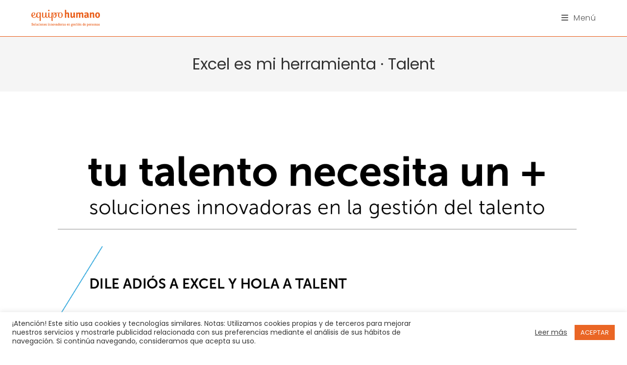

--- FILE ---
content_type: text/html; charset=UTF-8
request_url: https://www.equipohumano.com/destacados/excel-herramienta-%C2%B7-talent/
body_size: 24589
content:

<!DOCTYPE html>
<html class="html" lang="es">
<head>
<!-- Global site tag (gtag.js) - Google Analytics -->
<script async src="https://www.googletagmanager.com/gtag/js?id=UA-35567978-1"></script>
<script>
  window.dataLayer = window.dataLayer || [];
  function gtag(){dataLayer.push(arguments);}
  gtag('js', new Date());

  gtag('config', 'UA-35567978-1');
</script>

<!-- Google Tag Manager -->
<script>(function(w,d,s,l,i){w[l]=w[l]||[];w[l].push({'gtm.start':
new Date().getTime(),event:'gtm.js'});var f=d.getElementsByTagName(s)[0],
j=d.createElement(s),dl=l!='dataLayer'?'&l='+l:'';j.async=true;j.src=
'https://www.googletagmanager.com/gtm.js?id='+i+dl;f.parentNode.insertBefore(j,f);
})(window,document,'script','dataLayer','GTM-TR24XN6');</script>
<!-- End Google Tag Manager -->
	<meta charset="UTF-8">
	<link rel="profile" href="https://gmpg.org/xfn/11">

	<meta name='robots' content='index, follow, max-image-preview:large, max-snippet:-1, max-video-preview:-1' />
	<style>img:is([sizes="auto" i], [sizes^="auto," i]) { contain-intrinsic-size: 3000px 1500px }</style>
	<meta name="viewport" content="width=device-width, initial-scale=1">
	<!-- This site is optimized with the Yoast SEO plugin v26.4 - https://yoast.com/wordpress/plugins/seo/ -->
	<title>Excel es mi herramienta · Talent - Equipo Humano</title><link rel="preload" as="style" href="https://fonts.googleapis.com/css?family=Poppins%3A100%2C200%2C300%2C400%2C500%2C600%2C700%2C800%2C900%2C100i%2C200i%2C300i%2C400i%2C500i%2C600i%2C700i%2C800i%2C900i%7CPoppins%3A100%2C100italic%2C200%2C200italic%2C300%2C300italic%2C400%2C400italic%2C500%2C500italic%2C600%2C600italic%2C700%2C700italic%2C800%2C800italic%2C900%2C900italic&#038;subset=latin&#038;display=swap" /><link rel="stylesheet" href="https://fonts.googleapis.com/css?family=Poppins%3A100%2C200%2C300%2C400%2C500%2C600%2C700%2C800%2C900%2C100i%2C200i%2C300i%2C400i%2C500i%2C600i%2C700i%2C800i%2C900i%7CPoppins%3A100%2C100italic%2C200%2C200italic%2C300%2C300italic%2C400%2C400italic%2C500%2C500italic%2C600%2C600italic%2C700%2C700italic%2C800%2C800italic%2C900%2C900italic&#038;subset=latin&#038;display=swap" media="print" onload="this.media='all'" /><noscript><link rel="stylesheet" href="https://fonts.googleapis.com/css?family=Poppins%3A100%2C200%2C300%2C400%2C500%2C600%2C700%2C800%2C900%2C100i%2C200i%2C300i%2C400i%2C500i%2C600i%2C700i%2C800i%2C900i%7CPoppins%3A100%2C100italic%2C200%2C200italic%2C300%2C300italic%2C400%2C400italic%2C500%2C500italic%2C600%2C600italic%2C700%2C700italic%2C800%2C800italic%2C900%2C900italic&#038;subset=latin&#038;display=swap" /></noscript>
	<link rel="canonical" href="https://www.equipohumano.com/destacados/excel-herramienta-·-talent/" />
	<meta property="og:locale" content="es_ES" />
	<meta property="og:type" content="article" />
	<meta property="og:title" content="Excel es mi herramienta · Talent - Equipo Humano" />
	<meta property="og:description" content="&nbsp; Equipo Humano presenta TALENT, una plataforma software para la gestión y desarrollo del talento. Es el resultado del trabajo de más de dos años escuchando a clientes acerca de sus necesidades para la gestión integral de sus procesos de desarrollo de personas. Talent permite de una manera ágil y dinámica integrar toda la información [&hellip;]" />
	<meta property="og:url" content="https://www.equipohumano.com/destacados/excel-herramienta-·-talent/" />
	<meta property="og:site_name" content="Equipo Humano" />
	<meta property="article:modified_time" content="2018-03-06T03:54:04+00:00" />
	<meta property="og:image" content="https://www.equipohumano.com/wp-content/uploads/Captura-de-pantalla-2017-07-12-a-las-11.47.41.png" />
	<meta property="og:image:width" content="1258" />
	<meta property="og:image:height" content="824" />
	<meta property="og:image:type" content="image/png" />
	<meta name="twitter:card" content="summary_large_image" />
	<meta name="twitter:label1" content="Tiempo de lectura" />
	<meta name="twitter:data1" content="1 minuto" />
	<script type="application/ld+json" class="yoast-schema-graph">{"@context":"https://schema.org","@graph":[{"@type":"WebPage","@id":"https://www.equipohumano.com/destacados/excel-herramienta-%c2%b7-talent/","url":"https://www.equipohumano.com/destacados/excel-herramienta-%c2%b7-talent/","name":"Excel es mi herramienta · Talent - Equipo Humano","isPartOf":{"@id":"https://www.equipohumano.com/#website"},"primaryImageOfPage":{"@id":"https://www.equipohumano.com/destacados/excel-herramienta-%c2%b7-talent/#primaryimage"},"image":{"@id":"https://www.equipohumano.com/destacados/excel-herramienta-%c2%b7-talent/#primaryimage"},"thumbnailUrl":"https://www.equipohumano.com/wp-content/uploads/Captura-de-pantalla-2017-07-12-a-las-11.47.41.png","datePublished":"2017-07-12T09:43:42+00:00","dateModified":"2018-03-06T03:54:04+00:00","breadcrumb":{"@id":"https://www.equipohumano.com/destacados/excel-herramienta-%c2%b7-talent/#breadcrumb"},"inLanguage":"es","potentialAction":[{"@type":"ReadAction","target":["https://www.equipohumano.com/destacados/excel-herramienta-%c2%b7-talent/"]}]},{"@type":"ImageObject","inLanguage":"es","@id":"https://www.equipohumano.com/destacados/excel-herramienta-%c2%b7-talent/#primaryimage","url":"https://www.equipohumano.com/wp-content/uploads/Captura-de-pantalla-2017-07-12-a-las-11.47.41.png","contentUrl":"https://www.equipohumano.com/wp-content/uploads/Captura-de-pantalla-2017-07-12-a-las-11.47.41.png","width":1258,"height":824},{"@type":"BreadcrumbList","@id":"https://www.equipohumano.com/destacados/excel-herramienta-%c2%b7-talent/#breadcrumb","itemListElement":[{"@type":"ListItem","position":1,"name":"Portada","item":"https://www.equipohumano.com/"},{"@type":"ListItem","position":2,"name":"Destacados","item":"https://www.equipohumano.com/destacados/"},{"@type":"ListItem","position":3,"name":"Excel es mi herramienta · Talent"}]},{"@type":"WebSite","@id":"https://www.equipohumano.com/#website","url":"https://www.equipohumano.com/","name":"Equipo Humano","description":"Consultora de recursos humanos, outdoor training y selección de personal.","publisher":{"@id":"https://www.equipohumano.com/#organization"},"potentialAction":[{"@type":"SearchAction","target":{"@type":"EntryPoint","urlTemplate":"https://www.equipohumano.com/?s={search_term_string}"},"query-input":{"@type":"PropertyValueSpecification","valueRequired":true,"valueName":"search_term_string"}}],"inLanguage":"es"},{"@type":"Organization","@id":"https://www.equipohumano.com/#organization","name":"Equipo Humano","url":"https://www.equipohumano.com/","logo":{"@type":"ImageObject","inLanguage":"es","@id":"https://www.equipohumano.com/#/schema/logo/image/","url":"https://www.equipohumano.com/wp-content/uploads/logo_equipohumano_2018.png","contentUrl":"https://www.equipohumano.com/wp-content/uploads/logo_equipohumano_2018.png","width":1596,"height":388,"caption":"Equipo Humano"},"image":{"@id":"https://www.equipohumano.com/#/schema/logo/image/"}}]}</script>
	<!-- / Yoast SEO plugin. -->


<link rel='dns-prefetch' href='//fonts.googleapis.com' />
<link href='https://fonts.gstatic.com' crossorigin rel='preconnect' />
<link rel="alternate" type="application/rss+xml" title="Equipo Humano &raquo; Feed" href="https://www.equipohumano.com/feed/" />
<link rel="alternate" type="application/rss+xml" title="Equipo Humano &raquo; Feed de los comentarios" href="https://www.equipohumano.com/comments/feed/" />
<style id='wp-emoji-styles-inline-css' type='text/css'>

	img.wp-smiley, img.emoji {
		display: inline !important;
		border: none !important;
		box-shadow: none !important;
		height: 1em !important;
		width: 1em !important;
		margin: 0 0.07em !important;
		vertical-align: -0.1em !important;
		background: none !important;
		padding: 0 !important;
	}
</style>
<link rel='stylesheet' id='wp-block-library-css' href='https://www.equipohumano.com/wp-includes/css/dist/block-library/style.min.css?ver=b7930f233b62b606a9d8043565b3d91d' type='text/css' media='all' />
<style id='wp-block-library-theme-inline-css' type='text/css'>
.wp-block-audio :where(figcaption){color:#555;font-size:13px;text-align:center}.is-dark-theme .wp-block-audio :where(figcaption){color:#ffffffa6}.wp-block-audio{margin:0 0 1em}.wp-block-code{border:1px solid #ccc;border-radius:4px;font-family:Menlo,Consolas,monaco,monospace;padding:.8em 1em}.wp-block-embed :where(figcaption){color:#555;font-size:13px;text-align:center}.is-dark-theme .wp-block-embed :where(figcaption){color:#ffffffa6}.wp-block-embed{margin:0 0 1em}.blocks-gallery-caption{color:#555;font-size:13px;text-align:center}.is-dark-theme .blocks-gallery-caption{color:#ffffffa6}:root :where(.wp-block-image figcaption){color:#555;font-size:13px;text-align:center}.is-dark-theme :root :where(.wp-block-image figcaption){color:#ffffffa6}.wp-block-image{margin:0 0 1em}.wp-block-pullquote{border-bottom:4px solid;border-top:4px solid;color:currentColor;margin-bottom:1.75em}.wp-block-pullquote cite,.wp-block-pullquote footer,.wp-block-pullquote__citation{color:currentColor;font-size:.8125em;font-style:normal;text-transform:uppercase}.wp-block-quote{border-left:.25em solid;margin:0 0 1.75em;padding-left:1em}.wp-block-quote cite,.wp-block-quote footer{color:currentColor;font-size:.8125em;font-style:normal;position:relative}.wp-block-quote:where(.has-text-align-right){border-left:none;border-right:.25em solid;padding-left:0;padding-right:1em}.wp-block-quote:where(.has-text-align-center){border:none;padding-left:0}.wp-block-quote.is-large,.wp-block-quote.is-style-large,.wp-block-quote:where(.is-style-plain){border:none}.wp-block-search .wp-block-search__label{font-weight:700}.wp-block-search__button{border:1px solid #ccc;padding:.375em .625em}:where(.wp-block-group.has-background){padding:1.25em 2.375em}.wp-block-separator.has-css-opacity{opacity:.4}.wp-block-separator{border:none;border-bottom:2px solid;margin-left:auto;margin-right:auto}.wp-block-separator.has-alpha-channel-opacity{opacity:1}.wp-block-separator:not(.is-style-wide):not(.is-style-dots){width:100px}.wp-block-separator.has-background:not(.is-style-dots){border-bottom:none;height:1px}.wp-block-separator.has-background:not(.is-style-wide):not(.is-style-dots){height:2px}.wp-block-table{margin:0 0 1em}.wp-block-table td,.wp-block-table th{word-break:normal}.wp-block-table :where(figcaption){color:#555;font-size:13px;text-align:center}.is-dark-theme .wp-block-table :where(figcaption){color:#ffffffa6}.wp-block-video :where(figcaption){color:#555;font-size:13px;text-align:center}.is-dark-theme .wp-block-video :where(figcaption){color:#ffffffa6}.wp-block-video{margin:0 0 1em}:root :where(.wp-block-template-part.has-background){margin-bottom:0;margin-top:0;padding:1.25em 2.375em}
</style>
<style id='classic-theme-styles-inline-css' type='text/css'>
/*! This file is auto-generated */
.wp-block-button__link{color:#fff;background-color:#32373c;border-radius:9999px;box-shadow:none;text-decoration:none;padding:calc(.667em + 2px) calc(1.333em + 2px);font-size:1.125em}.wp-block-file__button{background:#32373c;color:#fff;text-decoration:none}
</style>
<style id='global-styles-inline-css' type='text/css'>
:root{--wp--preset--aspect-ratio--square: 1;--wp--preset--aspect-ratio--4-3: 4/3;--wp--preset--aspect-ratio--3-4: 3/4;--wp--preset--aspect-ratio--3-2: 3/2;--wp--preset--aspect-ratio--2-3: 2/3;--wp--preset--aspect-ratio--16-9: 16/9;--wp--preset--aspect-ratio--9-16: 9/16;--wp--preset--color--black: #000000;--wp--preset--color--cyan-bluish-gray: #abb8c3;--wp--preset--color--white: #ffffff;--wp--preset--color--pale-pink: #f78da7;--wp--preset--color--vivid-red: #cf2e2e;--wp--preset--color--luminous-vivid-orange: #ff6900;--wp--preset--color--luminous-vivid-amber: #fcb900;--wp--preset--color--light-green-cyan: #7bdcb5;--wp--preset--color--vivid-green-cyan: #00d084;--wp--preset--color--pale-cyan-blue: #8ed1fc;--wp--preset--color--vivid-cyan-blue: #0693e3;--wp--preset--color--vivid-purple: #9b51e0;--wp--preset--gradient--vivid-cyan-blue-to-vivid-purple: linear-gradient(135deg,rgba(6,147,227,1) 0%,rgb(155,81,224) 100%);--wp--preset--gradient--light-green-cyan-to-vivid-green-cyan: linear-gradient(135deg,rgb(122,220,180) 0%,rgb(0,208,130) 100%);--wp--preset--gradient--luminous-vivid-amber-to-luminous-vivid-orange: linear-gradient(135deg,rgba(252,185,0,1) 0%,rgba(255,105,0,1) 100%);--wp--preset--gradient--luminous-vivid-orange-to-vivid-red: linear-gradient(135deg,rgba(255,105,0,1) 0%,rgb(207,46,46) 100%);--wp--preset--gradient--very-light-gray-to-cyan-bluish-gray: linear-gradient(135deg,rgb(238,238,238) 0%,rgb(169,184,195) 100%);--wp--preset--gradient--cool-to-warm-spectrum: linear-gradient(135deg,rgb(74,234,220) 0%,rgb(151,120,209) 20%,rgb(207,42,186) 40%,rgb(238,44,130) 60%,rgb(251,105,98) 80%,rgb(254,248,76) 100%);--wp--preset--gradient--blush-light-purple: linear-gradient(135deg,rgb(255,206,236) 0%,rgb(152,150,240) 100%);--wp--preset--gradient--blush-bordeaux: linear-gradient(135deg,rgb(254,205,165) 0%,rgb(254,45,45) 50%,rgb(107,0,62) 100%);--wp--preset--gradient--luminous-dusk: linear-gradient(135deg,rgb(255,203,112) 0%,rgb(199,81,192) 50%,rgb(65,88,208) 100%);--wp--preset--gradient--pale-ocean: linear-gradient(135deg,rgb(255,245,203) 0%,rgb(182,227,212) 50%,rgb(51,167,181) 100%);--wp--preset--gradient--electric-grass: linear-gradient(135deg,rgb(202,248,128) 0%,rgb(113,206,126) 100%);--wp--preset--gradient--midnight: linear-gradient(135deg,rgb(2,3,129) 0%,rgb(40,116,252) 100%);--wp--preset--font-size--small: 13px;--wp--preset--font-size--medium: 20px;--wp--preset--font-size--large: 36px;--wp--preset--font-size--x-large: 42px;--wp--preset--spacing--20: 0.44rem;--wp--preset--spacing--30: 0.67rem;--wp--preset--spacing--40: 1rem;--wp--preset--spacing--50: 1.5rem;--wp--preset--spacing--60: 2.25rem;--wp--preset--spacing--70: 3.38rem;--wp--preset--spacing--80: 5.06rem;--wp--preset--shadow--natural: 6px 6px 9px rgba(0, 0, 0, 0.2);--wp--preset--shadow--deep: 12px 12px 50px rgba(0, 0, 0, 0.4);--wp--preset--shadow--sharp: 6px 6px 0px rgba(0, 0, 0, 0.2);--wp--preset--shadow--outlined: 6px 6px 0px -3px rgba(255, 255, 255, 1), 6px 6px rgba(0, 0, 0, 1);--wp--preset--shadow--crisp: 6px 6px 0px rgba(0, 0, 0, 1);}:where(.is-layout-flex){gap: 0.5em;}:where(.is-layout-grid){gap: 0.5em;}body .is-layout-flex{display: flex;}.is-layout-flex{flex-wrap: wrap;align-items: center;}.is-layout-flex > :is(*, div){margin: 0;}body .is-layout-grid{display: grid;}.is-layout-grid > :is(*, div){margin: 0;}:where(.wp-block-columns.is-layout-flex){gap: 2em;}:where(.wp-block-columns.is-layout-grid){gap: 2em;}:where(.wp-block-post-template.is-layout-flex){gap: 1.25em;}:where(.wp-block-post-template.is-layout-grid){gap: 1.25em;}.has-black-color{color: var(--wp--preset--color--black) !important;}.has-cyan-bluish-gray-color{color: var(--wp--preset--color--cyan-bluish-gray) !important;}.has-white-color{color: var(--wp--preset--color--white) !important;}.has-pale-pink-color{color: var(--wp--preset--color--pale-pink) !important;}.has-vivid-red-color{color: var(--wp--preset--color--vivid-red) !important;}.has-luminous-vivid-orange-color{color: var(--wp--preset--color--luminous-vivid-orange) !important;}.has-luminous-vivid-amber-color{color: var(--wp--preset--color--luminous-vivid-amber) !important;}.has-light-green-cyan-color{color: var(--wp--preset--color--light-green-cyan) !important;}.has-vivid-green-cyan-color{color: var(--wp--preset--color--vivid-green-cyan) !important;}.has-pale-cyan-blue-color{color: var(--wp--preset--color--pale-cyan-blue) !important;}.has-vivid-cyan-blue-color{color: var(--wp--preset--color--vivid-cyan-blue) !important;}.has-vivid-purple-color{color: var(--wp--preset--color--vivid-purple) !important;}.has-black-background-color{background-color: var(--wp--preset--color--black) !important;}.has-cyan-bluish-gray-background-color{background-color: var(--wp--preset--color--cyan-bluish-gray) !important;}.has-white-background-color{background-color: var(--wp--preset--color--white) !important;}.has-pale-pink-background-color{background-color: var(--wp--preset--color--pale-pink) !important;}.has-vivid-red-background-color{background-color: var(--wp--preset--color--vivid-red) !important;}.has-luminous-vivid-orange-background-color{background-color: var(--wp--preset--color--luminous-vivid-orange) !important;}.has-luminous-vivid-amber-background-color{background-color: var(--wp--preset--color--luminous-vivid-amber) !important;}.has-light-green-cyan-background-color{background-color: var(--wp--preset--color--light-green-cyan) !important;}.has-vivid-green-cyan-background-color{background-color: var(--wp--preset--color--vivid-green-cyan) !important;}.has-pale-cyan-blue-background-color{background-color: var(--wp--preset--color--pale-cyan-blue) !important;}.has-vivid-cyan-blue-background-color{background-color: var(--wp--preset--color--vivid-cyan-blue) !important;}.has-vivid-purple-background-color{background-color: var(--wp--preset--color--vivid-purple) !important;}.has-black-border-color{border-color: var(--wp--preset--color--black) !important;}.has-cyan-bluish-gray-border-color{border-color: var(--wp--preset--color--cyan-bluish-gray) !important;}.has-white-border-color{border-color: var(--wp--preset--color--white) !important;}.has-pale-pink-border-color{border-color: var(--wp--preset--color--pale-pink) !important;}.has-vivid-red-border-color{border-color: var(--wp--preset--color--vivid-red) !important;}.has-luminous-vivid-orange-border-color{border-color: var(--wp--preset--color--luminous-vivid-orange) !important;}.has-luminous-vivid-amber-border-color{border-color: var(--wp--preset--color--luminous-vivid-amber) !important;}.has-light-green-cyan-border-color{border-color: var(--wp--preset--color--light-green-cyan) !important;}.has-vivid-green-cyan-border-color{border-color: var(--wp--preset--color--vivid-green-cyan) !important;}.has-pale-cyan-blue-border-color{border-color: var(--wp--preset--color--pale-cyan-blue) !important;}.has-vivid-cyan-blue-border-color{border-color: var(--wp--preset--color--vivid-cyan-blue) !important;}.has-vivid-purple-border-color{border-color: var(--wp--preset--color--vivid-purple) !important;}.has-vivid-cyan-blue-to-vivid-purple-gradient-background{background: var(--wp--preset--gradient--vivid-cyan-blue-to-vivid-purple) !important;}.has-light-green-cyan-to-vivid-green-cyan-gradient-background{background: var(--wp--preset--gradient--light-green-cyan-to-vivid-green-cyan) !important;}.has-luminous-vivid-amber-to-luminous-vivid-orange-gradient-background{background: var(--wp--preset--gradient--luminous-vivid-amber-to-luminous-vivid-orange) !important;}.has-luminous-vivid-orange-to-vivid-red-gradient-background{background: var(--wp--preset--gradient--luminous-vivid-orange-to-vivid-red) !important;}.has-very-light-gray-to-cyan-bluish-gray-gradient-background{background: var(--wp--preset--gradient--very-light-gray-to-cyan-bluish-gray) !important;}.has-cool-to-warm-spectrum-gradient-background{background: var(--wp--preset--gradient--cool-to-warm-spectrum) !important;}.has-blush-light-purple-gradient-background{background: var(--wp--preset--gradient--blush-light-purple) !important;}.has-blush-bordeaux-gradient-background{background: var(--wp--preset--gradient--blush-bordeaux) !important;}.has-luminous-dusk-gradient-background{background: var(--wp--preset--gradient--luminous-dusk) !important;}.has-pale-ocean-gradient-background{background: var(--wp--preset--gradient--pale-ocean) !important;}.has-electric-grass-gradient-background{background: var(--wp--preset--gradient--electric-grass) !important;}.has-midnight-gradient-background{background: var(--wp--preset--gradient--midnight) !important;}.has-small-font-size{font-size: var(--wp--preset--font-size--small) !important;}.has-medium-font-size{font-size: var(--wp--preset--font-size--medium) !important;}.has-large-font-size{font-size: var(--wp--preset--font-size--large) !important;}.has-x-large-font-size{font-size: var(--wp--preset--font-size--x-large) !important;}
:where(.wp-block-post-template.is-layout-flex){gap: 1.25em;}:where(.wp-block-post-template.is-layout-grid){gap: 1.25em;}
:where(.wp-block-columns.is-layout-flex){gap: 2em;}:where(.wp-block-columns.is-layout-grid){gap: 2em;}
:root :where(.wp-block-pullquote){font-size: 1.5em;line-height: 1.6;}
</style>
<link data-minify="1" rel='stylesheet' id='contact-form-7-css' href='https://www.equipohumano.com/wp-content/cache/min/1/wp-content/plugins/contact-form-7/includes/css/styles.css?ver=1765960805' type='text/css' media='all' />
<link data-minify="1" rel='stylesheet' id='cookie-law-info-css' href='https://www.equipohumano.com/wp-content/cache/min/1/wp-content/plugins/cookie-law-info/legacy/public/css/cookie-law-info-public.css?ver=1765960805' type='text/css' media='all' />
<link data-minify="1" rel='stylesheet' id='cookie-law-info-gdpr-css' href='https://www.equipohumano.com/wp-content/cache/min/1/wp-content/plugins/cookie-law-info/legacy/public/css/cookie-law-info-gdpr.css?ver=1765960805' type='text/css' media='all' />
<link data-minify="1" rel='stylesheet' id='font-awesome-css' href='https://www.equipohumano.com/wp-content/cache/min/1/wp-content/themes/recursoshumanos/assets/fonts/fontawesome/css/all.min.css?ver=1765960805' type='text/css' media='all' />
<link data-minify="1" rel='stylesheet' id='simple-line-icons-css' href='https://www.equipohumano.com/wp-content/cache/min/1/wp-content/themes/recursoshumanos/assets/css/third/simple-line-icons.min.css?ver=1765960805' type='text/css' media='all' />
<link rel='stylesheet' id='magnific-popup-css' href='https://www.equipohumano.com/wp-content/themes/recursoshumanos/assets/css/third/magnific-popup.min.css?ver=1.0.0' type='text/css' media='all' />
<link data-minify="1" rel='stylesheet' id='slick-css' href='https://www.equipohumano.com/wp-content/cache/min/1/wp-content/themes/recursoshumanos/assets/css/third/slick.min.css?ver=1765960805' type='text/css' media='all' />
<link rel='stylesheet' id='oceanwp-style-css' href='https://www.equipohumano.com/wp-content/themes/recursoshumanos/assets/css/style.min.css?ver=1.8.2' type='text/css' media='all' />
<link rel='stylesheet' id='elementor-frontend-css' href='https://www.equipohumano.com/wp-content/plugins/elementor/assets/css/frontend.min.css?ver=3.33.1' type='text/css' media='all' />
<link rel='stylesheet' id='elementor-post-8841-css' href='https://www.equipohumano.com/wp-content/uploads/elementor/css/post-8841.css?ver=1764835402' type='text/css' media='all' />
<link rel='stylesheet' id='elementor-post-8886-css' href='https://www.equipohumano.com/wp-content/uploads/elementor/css/post-8886.css?ver=1764835402' type='text/css' media='all' />
<link rel='stylesheet' id='elementor-post-8940-css' href='https://www.equipohumano.com/wp-content/uploads/elementor/css/post-8940.css?ver=1764835402' type='text/css' media='all' />

<link data-minify="1" rel='stylesheet' id='oe-widgets-style-css' href='https://www.equipohumano.com/wp-content/cache/min/1/wp-content/plugins/ocean-extra/assets/css/widgets.css?ver=1765960805' type='text/css' media='all' />
<link data-minify="1" rel='stylesheet' id='ecs-styles-css' href='https://www.equipohumano.com/wp-content/cache/min/1/wp-content/plugins/ele-custom-skin/assets/css/ecs-style.css?ver=1765960805' type='text/css' media='all' />
<link rel='stylesheet' id='elementor-post-8950-css' href='https://www.equipohumano.com/wp-content/uploads/elementor/css/post-8950.css?ver=1614882168' type='text/css' media='all' />
<link rel='stylesheet' id='elementor-post-18660-css' href='https://www.equipohumano.com/wp-content/uploads/elementor/css/post-18660.css?ver=1761566351' type='text/css' media='all' />
<link data-minify="1" rel='stylesheet' id='bdt-uikit-css' href='https://www.equipohumano.com/wp-content/cache/min/1/wp-content/plugins/bdthemes-element-pack/assets/css/bdt-uikit.css?ver=1765960805' type='text/css' media='all' />
<link data-minify="1" rel='stylesheet' id='ep-helper-css' href='https://www.equipohumano.com/wp-content/cache/min/1/wp-content/plugins/bdthemes-element-pack/assets/css/ep-helper.css?ver=1765960805' type='text/css' media='all' />
<style id='rocket-lazyload-inline-css' type='text/css'>
.rll-youtube-player{position:relative;padding-bottom:56.23%;height:0;overflow:hidden;max-width:100%;}.rll-youtube-player:focus-within{outline: 2px solid currentColor;outline-offset: 5px;}.rll-youtube-player iframe{position:absolute;top:0;left:0;width:100%;height:100%;z-index:100;background:0 0}.rll-youtube-player img{bottom:0;display:block;left:0;margin:auto;max-width:100%;width:100%;position:absolute;right:0;top:0;border:none;height:auto;-webkit-transition:.4s all;-moz-transition:.4s all;transition:.4s all}.rll-youtube-player img:hover{-webkit-filter:brightness(75%)}.rll-youtube-player .play{height:100%;width:100%;left:0;top:0;position:absolute;background:url(https://www.equipohumano.com/wp-content/plugins/wp-rocket/assets/img/youtube.png) no-repeat center;background-color: transparent !important;cursor:pointer;border:none;}.wp-embed-responsive .wp-has-aspect-ratio .rll-youtube-player{position:absolute;padding-bottom:0;width:100%;height:100%;top:0;bottom:0;left:0;right:0}
</style>
<script type="text/javascript" src="https://www.equipohumano.com/wp-includes/js/jquery/jquery.min.js?ver=3.7.1" id="jquery-core-js"></script>
<script type="text/javascript" src="https://www.equipohumano.com/wp-includes/js/jquery/jquery-migrate.min.js?ver=3.4.1" id="jquery-migrate-js"></script>
<script type="text/javascript" id="cookie-law-info-js-extra">
/* <![CDATA[ */
var Cli_Data = {"nn_cookie_ids":[],"cookielist":[],"non_necessary_cookies":[],"ccpaEnabled":"","ccpaRegionBased":"","ccpaBarEnabled":"","strictlyEnabled":["necessary","obligatoire"],"ccpaType":"gdpr","js_blocking":"1","custom_integration":"","triggerDomRefresh":"","secure_cookies":""};
var cli_cookiebar_settings = {"animate_speed_hide":"500","animate_speed_show":"500","background":"#FFF","border":"#b1a6a6c2","border_on":"","button_1_button_colour":"#ea6625","button_1_button_hover":"#bb521e","button_1_link_colour":"#fff","button_1_as_button":"1","button_1_new_win":"","button_2_button_colour":"#333","button_2_button_hover":"#292929","button_2_link_colour":"#444","button_2_as_button":"","button_2_hidebar":"","button_3_button_colour":"#3566bb","button_3_button_hover":"#2a5296","button_3_link_colour":"#fff","button_3_as_button":"1","button_3_new_win":"","button_4_button_colour":"#000","button_4_button_hover":"#000000","button_4_link_colour":"#333333","button_4_as_button":"","button_7_button_colour":"#61a229","button_7_button_hover":"#4e8221","button_7_link_colour":"#fff","button_7_as_button":"1","button_7_new_win":"","font_family":"inherit","header_fix":"","notify_animate_hide":"1","notify_animate_show":"","notify_div_id":"#cookie-law-info-bar","notify_position_horizontal":"right","notify_position_vertical":"bottom","scroll_close":"","scroll_close_reload":"","accept_close_reload":"","reject_close_reload":"","showagain_tab":"","showagain_background":"#fff","showagain_border":"#000","showagain_div_id":"#cookie-law-info-again","showagain_x_position":"100px","text":"#333333","show_once_yn":"","show_once":"10000","logging_on":"","as_popup":"","popup_overlay":"1","bar_heading_text":"","cookie_bar_as":"banner","popup_showagain_position":"bottom-right","widget_position":"left"};
var log_object = {"ajax_url":"https:\/\/www.equipohumano.com\/wp-admin\/admin-ajax.php"};
/* ]]> */
</script>
<script type="text/javascript" src="https://www.equipohumano.com/wp-content/plugins/cookie-law-info/legacy/public/js/cookie-law-info-public.js?ver=3.3.6" id="cookie-law-info-js"></script>
<script type="text/javascript" id="ecs_ajax_load-js-extra">
/* <![CDATA[ */
var ecs_ajax_params = {"ajaxurl":"https:\/\/www.equipohumano.com\/wp-admin\/admin-ajax.php","posts":"{\"page\":0,\"pagename\":\"excel-herramienta-%c2%b7-talent\",\"error\":\"\",\"m\":\"\",\"p\":0,\"post_parent\":\"\",\"subpost\":\"\",\"subpost_id\":\"\",\"attachment\":\"\",\"attachment_id\":0,\"name\":\"excel-herramienta-%c2%b7-talent\",\"page_id\":0,\"second\":\"\",\"minute\":\"\",\"hour\":\"\",\"day\":0,\"monthnum\":0,\"year\":0,\"w\":0,\"category_name\":\"\",\"tag\":\"\",\"cat\":\"\",\"tag_id\":\"\",\"author\":\"\",\"author_name\":\"\",\"feed\":\"\",\"tb\":\"\",\"paged\":0,\"meta_key\":\"\",\"meta_value\":\"\",\"preview\":\"\",\"s\":\"\",\"sentence\":\"\",\"title\":\"\",\"fields\":\"all\",\"menu_order\":\"\",\"embed\":\"\",\"category__in\":[],\"category__not_in\":[],\"category__and\":[],\"post__in\":[],\"post__not_in\":[],\"post_name__in\":[],\"tag__in\":[],\"tag__not_in\":[],\"tag__and\":[],\"tag_slug__in\":[],\"tag_slug__and\":[],\"post_parent__in\":[],\"post_parent__not_in\":[],\"author__in\":[],\"author__not_in\":[],\"search_columns\":[],\"ignore_sticky_posts\":false,\"suppress_filters\":false,\"cache_results\":true,\"update_post_term_cache\":true,\"update_menu_item_cache\":false,\"lazy_load_term_meta\":true,\"update_post_meta_cache\":true,\"post_type\":\"\",\"posts_per_page\":9,\"nopaging\":false,\"comments_per_page\":\"50\",\"no_found_rows\":false,\"order\":\"DESC\"}"};
/* ]]> */
</script>
<script type="text/javascript" src="https://www.equipohumano.com/wp-content/plugins/ele-custom-skin/assets/js/ecs_ajax_pagination.js?ver=3.1.9" id="ecs_ajax_load-js"></script>
<script type="text/javascript" src="https://www.equipohumano.com/wp-content/plugins/ele-custom-skin/assets/js/ecs.js?ver=3.1.9" id="ecs-script-js"></script>
<link rel="https://api.w.org/" href="https://www.equipohumano.com/wp-json/" /><link rel="alternate" title="JSON" type="application/json" href="https://www.equipohumano.com/wp-json/wp/v2/pages/4505" /><link rel="EditURI" type="application/rsd+xml" title="RSD" href="https://www.equipohumano.com/xmlrpc.php?rsd" />

<link rel='shortlink' href='https://www.equipohumano.com/?p=4505' />
<link rel="alternate" title="oEmbed (JSON)" type="application/json+oembed" href="https://www.equipohumano.com/wp-json/oembed/1.0/embed?url=https%3A%2F%2Fwww.equipohumano.com%2Fdestacados%2Fexcel-herramienta-%25c2%25b7-talent%2F" />
<link rel="alternate" title="oEmbed (XML)" type="text/xml+oembed" href="https://www.equipohumano.com/wp-json/oembed/1.0/embed?url=https%3A%2F%2Fwww.equipohumano.com%2Fdestacados%2Fexcel-herramienta-%25c2%25b7-talent%2F&#038;format=xml" />
<meta name="generator" content="Elementor 3.33.1; features: additional_custom_breakpoints; settings: css_print_method-external, google_font-enabled, font_display-auto">
			<style>
				.e-con.e-parent:nth-of-type(n+4):not(.e-lazyloaded):not(.e-no-lazyload),
				.e-con.e-parent:nth-of-type(n+4):not(.e-lazyloaded):not(.e-no-lazyload) * {
					background-image: none !important;
				}
				@media screen and (max-height: 1024px) {
					.e-con.e-parent:nth-of-type(n+3):not(.e-lazyloaded):not(.e-no-lazyload),
					.e-con.e-parent:nth-of-type(n+3):not(.e-lazyloaded):not(.e-no-lazyload) * {
						background-image: none !important;
					}
				}
				@media screen and (max-height: 640px) {
					.e-con.e-parent:nth-of-type(n+2):not(.e-lazyloaded):not(.e-no-lazyload),
					.e-con.e-parent:nth-of-type(n+2):not(.e-lazyloaded):not(.e-no-lazyload) * {
						background-image: none !important;
					}
				}
			</style>
			<link rel="icon" href="https://www.equipohumano.com/wp-content/uploads/sellos_eh2-52x50.png" sizes="32x32" />
<link rel="icon" href="https://www.equipohumano.com/wp-content/uploads/sellos_eh2-300x300.png" sizes="192x192" />
<link rel="apple-touch-icon" href="https://www.equipohumano.com/wp-content/uploads/sellos_eh2-300x300.png" />
<meta name="msapplication-TileImage" content="https://www.equipohumano.com/wp-content/uploads/sellos_eh2-300x300.png" />
		<style type="text/css" id="wp-custom-css">
			@media only screen and (max-width:650px){.oceanwp-mobile-menu-icon a:first-child{padding-left:5px;position:fixed;top:auto!important;bottom:38px!important;right:1px;z-index:99;background:rgba(255,255,255,.8);border:2px solid rgba(104,172,181,.35);-webkit-border-radius:4px;-moz-border-radius:4px;border-radius:4px;width:47px;height:41px;line-height:44px;vertical-align:middle;text-align:center}.fa-bars{font-size:26px;margin-left:0}}/* Quitar Imagen Destacada entradas*/.post-13338 .single-post .wp-post-image{display:none}/* Hide element on Desktop */@media only screen and (min-width:981px){.esconder-en-desktop{display:none !important}}.grecaptcha-badge{visibility:hidden}		</style>
		<!-- OceanWP CSS -->
<style type="text/css">
/* General CSS */a:hover,a.light:hover,.theme-heading .text::before,#top-bar-content >a:hover,#top-bar-social li.oceanwp-email a:hover,#site-navigation-wrap .dropdown-menu >li >a:hover,#site-header.medium-header #medium-searchform button:hover,.oceanwp-mobile-menu-icon a:hover,.blog-entry.post .blog-entry-header .entry-title a:hover,.blog-entry.post .blog-entry-readmore a:hover,.blog-entry.thumbnail-entry .blog-entry-category a,ul.meta li a:hover,.dropcap,.single nav.post-navigation .nav-links .title,body .related-post-title a:hover,body #wp-calendar caption,body .contact-info-widget.default i,body .contact-info-widget.big-icons i,body .custom-links-widget .oceanwp-custom-links li a:hover,body .custom-links-widget .oceanwp-custom-links li a:hover:before,body .posts-thumbnails-widget li a:hover,body .social-widget li.oceanwp-email a:hover,.comment-author .comment-meta .comment-reply-link,#respond #cancel-comment-reply-link:hover,#footer-widgets .footer-box a:hover,#footer-bottom a:hover,#footer-bottom #footer-bottom-menu a:hover,.sidr a:hover,.sidr-class-dropdown-toggle:hover,.sidr-class-menu-item-has-children.active >a,.sidr-class-menu-item-has-children.active >a >.sidr-class-dropdown-toggle,input[type=checkbox]:checked:before{color:#666666}input[type="button"],input[type="reset"],input[type="submit"],button[type="submit"],.button,#site-navigation-wrap .dropdown-menu >li.btn >a >span,.thumbnail:hover i,.post-quote-content,.omw-modal .omw-close-modal,body .contact-info-widget.big-icons li:hover i,body div.wpforms-container-full .wpforms-form input[type=submit],body div.wpforms-container-full .wpforms-form button[type=submit],body div.wpforms-container-full .wpforms-form .wpforms-page-button{background-color:#666666}.widget-title{border-color:#666666}blockquote{border-color:#666666}#searchform-dropdown{border-color:#666666}.dropdown-menu .sub-menu{border-color:#666666}.blog-entry.large-entry .blog-entry-readmore a:hover{border-color:#666666}.oceanwp-newsletter-form-wrap input[type="email"]:focus{border-color:#666666}.social-widget li.oceanwp-email a:hover{border-color:#666666}#respond #cancel-comment-reply-link:hover{border-color:#666666}body .contact-info-widget.big-icons li:hover i{border-color:#666666}#footer-widgets .oceanwp-newsletter-form-wrap input[type="email"]:focus{border-color:#666666}input[type="button"]:hover,input[type="reset"]:hover,input[type="submit"]:hover,button[type="submit"]:hover,input[type="button"]:focus,input[type="reset"]:focus,input[type="submit"]:focus,button[type="submit"]:focus,.button:hover,#site-navigation-wrap .dropdown-menu >li.btn >a:hover >span,.post-quote-author,.omw-modal .omw-close-modal:hover,body div.wpforms-container-full .wpforms-form input[type=submit]:hover,body div.wpforms-container-full .wpforms-form button[type=submit]:hover,body div.wpforms-container-full .wpforms-form .wpforms-page-button:hover{background-color:#494949}a{color:#ea5915}a:hover{color:#494949}.container{width:1920px}@media only screen and (min-width:960px){.content-area,.content-left-sidebar .content-area{width:100%}}@media only screen and (min-width:960px){.widget-area,.content-left-sidebar .widget-area{width:32%}}#scroll-top{bottom:7px}#scroll-top{border-radius:91px}.theme-button,input[type="submit"],button[type="submit"],button,.button,body div.wpforms-container-full .wpforms-form input[type=submit],body div.wpforms-container-full .wpforms-form button[type=submit],body div.wpforms-container-full .wpforms-form .wpforms-page-button{border-radius:6px}body .theme-button,body input[type="submit"],body button[type="submit"],body button,body .button,body div.wpforms-container-full .wpforms-form input[type=submit],body div.wpforms-container-full .wpforms-form button[type=submit],body div.wpforms-container-full .wpforms-form .wpforms-page-button{background-color:#e5e5e5}body .theme-button:hover,body input[type="submit"]:hover,body button[type="submit"]:hover,body button:hover,body .button:hover,body div.wpforms-container-full .wpforms-form input[type=submit]:hover,body div.wpforms-container-full .wpforms-form input[type=submit]:active,body div.wpforms-container-full .wpforms-form button[type=submit]:hover,body div.wpforms-container-full .wpforms-form button[type=submit]:active,body div.wpforms-container-full .wpforms-form .wpforms-page-button:hover,body div.wpforms-container-full .wpforms-form .wpforms-page-button:active{background-color:#666666}body .theme-button,body input[type="submit"],body button[type="submit"],body button,body .button,body div.wpforms-container-full .wpforms-form input[type=submit],body div.wpforms-container-full .wpforms-form button[type=submit],body div.wpforms-container-full .wpforms-form .wpforms-page-button{color:#0a0a0a}/* Top Bar CSS */@media (max-width:480px){#top-bar{padding:5px 0 5px 0}}#top-bar-wrap,#top-bar-content strong{color:#666666}#top-bar-content a,#top-bar-social-alt a{color:#666666}#top-bar-content a:hover,#top-bar-social-alt a:hover{color:#232323}/* Header CSS */#site-header{border-color:#e95b16}#site-header.has-header-media .overlay-header-media{background-color:rgba(0,0,0,0.5)}@media (max-width:768px){#site-logo #site-logo-inner a img,#site-header.center-header #site-navigation-wrap .middle-site-logo a img{max-width:212px}}@media (max-width:480px){#site-logo #site-logo-inner a img,#site-header.center-header #site-navigation-wrap .middle-site-logo a img{max-width:172px}}#site-header #site-logo #site-logo-inner a img,#site-header.center-header #site-navigation-wrap .middle-site-logo a img{max-height:34px}#site-navigation-wrap .dropdown-menu >li >a{padding:0 14px}.dropdown-menu .sub-menu{min-width:178px}@media (max-width:1280px){#top-bar-nav,#site-navigation-wrap,.oceanwp-social-menu,.after-header-content{display:none}.center-logo #site-logo{float:none;position:absolute;left:50%;padding:0;-webkit-transform:translateX(-50%);transform:translateX(-50%)}#site-header.center-header #site-logo,.oceanwp-mobile-menu-icon,#oceanwp-cart-sidebar-wrap{display:block}body.vertical-header-style #outer-wrap{margin:0 !important}#site-header.vertical-header{position:relative;width:100%;left:0 !important;right:0 !important}#site-header.vertical-header .has-template >#site-logo{display:block}#site-header.vertical-header #site-header-inner{display:-webkit-box;display:-webkit-flex;display:-ms-flexbox;display:flex;-webkit-align-items:center;align-items:center;padding:0;max-width:90%}#site-header.vertical-header #site-header-inner >*:not(.oceanwp-mobile-menu-icon){display:none}#site-header.vertical-header #site-header-inner >*{padding:0 !important}#site-header.vertical-header #site-header-inner #site-logo{display:block;margin:0;width:50%;text-align:left}body.rtl #site-header.vertical-header #site-header-inner #site-logo{text-align:right}#site-header.vertical-header #site-header-inner .oceanwp-mobile-menu-icon{width:50%;text-align:right}body.rtl #site-header.vertical-header #site-header-inner .oceanwp-mobile-menu-icon{text-align:left}#site-header.vertical-header .vertical-toggle,body.vertical-header-style.vh-closed #site-header.vertical-header .vertical-toggle{display:none}#site-logo.has-responsive-logo .custom-logo-link{display:none}#site-logo.has-responsive-logo .responsive-logo-link{display:block}.is-sticky #site-logo.has-sticky-logo .responsive-logo-link{display:none}.is-sticky #site-logo.has-responsive-logo .sticky-logo-link{display:block}#top-bar.has-no-content #top-bar-social.top-bar-left,#top-bar.has-no-content #top-bar-social.top-bar-right{position:inherit;left:auto;right:auto;float:none;height:auto;line-height:1.5em;margin-top:0;text-align:center}#top-bar.has-no-content #top-bar-social li{float:none;display:inline-block}.owp-cart-overlay,#side-panel-wrap a.side-panel-btn{display:none !important}}/* Footer Widgets CSS */#footer-widgets{padding:25px 0 29px 0}#footer-widgets{background-color:#ffffff}#footer-widgets li,#footer-widgets #wp-calendar caption,#footer-widgets #wp-calendar th,#footer-widgets #wp-calendar tbody,#footer-widgets .contact-info-widget i,#footer-widgets .oceanwp-newsletter-form-wrap input[type="email"],#footer-widgets .posts-thumbnails-widget li,#footer-widgets .social-widget li a{border-color:#3f3f3f}/* Footer Bottom CSS */#footer-bottom{padding:20px 0 14px 0}#footer-bottom{background-color:#666666}#footer-bottom,#footer-bottom p{color:#ffffff}#footer-bottom a:hover,#footer-bottom #footer-bottom-menu a:hover{color:#e8e8e8}/* Typography CSS */body{font-family:Poppins;font-weight:300;color:#666666}h1,h2,h3,h4,h5,h6,.theme-heading,.widget-title,.oceanwp-widget-recent-posts-title,.comment-reply-title,.entry-title,.sidebar-box .widget-title{font-family:Poppins}#site-navigation-wrap .dropdown-menu >li >a,#site-header.full_screen-header .fs-dropdown-menu >li >a,#site-header.top-header #site-navigation-wrap .dropdown-menu >li >a,#site-header.center-header #site-navigation-wrap .dropdown-menu >li >a,#site-header.medium-header #site-navigation-wrap .dropdown-menu >li >a,.oceanwp-mobile-menu-icon a{font-family:Poppins;font-weight:300;font-size:16px;letter-spacing:.5px}@media (max-width:480px){.sidr-class-dropdown-menu li a,a.sidr-class-toggle-sidr-close,#mobile-dropdown ul li a,body #mobile-fullscreen ul li a{line-height:1.2;letter-spacing:.5px}}
</style><noscript><style id="rocket-lazyload-nojs-css">.rll-youtube-player, [data-lazy-src]{display:none !important;}</style></noscript></head>

<body class="wp-singular page-template page-template-page-templates page-template-page-landing page-template-page-templatespage-landing-php page page-id-4505 page-child parent-pageid-5365 wp-custom-logo wp-embed-responsive wp-theme-recursoshumanos oceanwp-theme sidebar-mobile content-full-width content-max-width elementor-default elementor-kit-8843"  itemscope="itemscope" itemtype="https://schema.org/WebPage">
<!-- Google Tag Manager (noscript) -->
<noscript><iframe src="https://www.googletagmanager.com/ns.html?id=GTM-TR24XN6"
height="0" width="0" style="display:none;visibility:hidden"></iframe></noscript>
<!-- End Google Tag Manager (noscript) -->
	
	
	<div id="outer-wrap" class="site clr">

		<a class="skip-link screen-reader-text" href="#main">Skip to content</a>

		
		<div id="wrap" class="clr">

			
			
<header id="site-header" class="minimal-header header-replace clr" data-height="74" itemscope="itemscope" itemtype="https://schema.org/WPHeader" role="banner">

	
		
			
			<div id="site-header-inner" class="clr container">

				
				

<div id="site-logo" class="clr" itemscope itemtype="https://schema.org/Brand">

	
	<div id="site-logo-inner" class="clr">

		<a href="https://www.equipohumano.com/" class="custom-logo-link" rel="home"><img width="1596" height="387" src="data:image/svg+xml,%3Csvg%20xmlns='http://www.w3.org/2000/svg'%20viewBox='0%200%201596%20387'%3E%3C/svg%3E" class="custom-logo" alt="Equipo Humano" decoding="async" data-lazy-srcset="https://www.equipohumano.com/wp-content/uploads/cropped-logo_equipohumano_2018.png 1x, https://www.equipohumano.com/wp-content/uploads/cropped-equipo-humano-logo.png 2x" data-lazy-src="https://www.equipohumano.com/wp-content/uploads/cropped-logo_equipohumano_2018.png" /><noscript><img width="1596" height="387" src="https://www.equipohumano.com/wp-content/uploads/cropped-logo_equipohumano_2018.png" class="custom-logo" alt="Equipo Humano" decoding="async" srcset="https://www.equipohumano.com/wp-content/uploads/cropped-logo_equipohumano_2018.png 1x, https://www.equipohumano.com/wp-content/uploads/cropped-equipo-humano-logo.png 2x" /></noscript></a>
	</div><!-- #site-logo-inner -->

	
	
</div><!-- #site-logo -->

			<div id="site-navigation-wrap" class="clr">
		
			
			
			<nav id="site-navigation" class="navigation main-navigation clr" itemscope="itemscope" itemtype="https://schema.org/SiteNavigationElement" role="navigation">

				<ul id="menu-menu-principal" class="main-menu dropdown-menu sf-menu"><li id="menu-item-8831" class="menu-item menu-item-type-custom menu-item-object-custom menu-item-has-children dropdown menu-item-8831"><a href="#" class="menu-link"><span class="text-wrap">Soluciones <span class="nav-arrow fa fa-angle-down"></span></span></a>
<ul class="sub-menu">
	<li id="menu-item-9259" class="menu-item menu-item-type-custom menu-item-object-custom menu-item-9259"><a href="https://www.equipohumano.com/atraccion-e-incorporacion/" class="menu-link"><span class="text-wrap">Atraemos el talento a tu organización.</span></a></li>	<li id="menu-item-9141" class="menu-item menu-item-type-custom menu-item-object-custom menu-item-9141"><a href="https://www.equipohumano.com/formacion-experiencial-indoor-outdoor-training-online/" class="menu-link"><span class="text-wrap">Formamos a tus empleados mediante experiencias.</span></a></li>	<li id="menu-item-18389" class="menu-item menu-item-type-custom menu-item-object-custom menu-item-has-children dropdown menu-item-18389"><a href="#" class="menu-link"><span class="text-wrap">Teambuilding a tu medida<span class="nav-arrow fa fa-angle-right"></span></span></a>
	<ul class="sub-menu">
		<li id="menu-item-18262" class="menu-item menu-item-type-post_type menu-item-object-page menu-item-18262"><a href="https://www.equipohumano.com/aperitivo-formativo/" class="menu-link"><span class="text-wrap">Aperitivo formativo</span></a></li>		<li id="menu-item-18393" class="menu-item menu-item-type-post_type menu-item-object-page menu-item-18393"><a href="https://www.equipohumano.com/crea-tu-falla-teambuilding/" class="menu-link"><span class="text-wrap">Crea tu Falla en equipo</span></a></li>		<li id="menu-item-18412" class="menu-item menu-item-type-post_type menu-item-object-post menu-item-18412"><a href="https://www.equipohumano.com/invictus-teambuilding/" class="menu-link"><span class="text-wrap">INVICTUS – Teambuilding</span></a></li>	</ul>
</li>	<li id="menu-item-9261" class="menu-item menu-item-type-custom menu-item-object-custom menu-item-has-children dropdown menu-item-9261"><a href="https://www.equipohumano.com/soluciones-innovadoras-en-recursos-humanos/" class="menu-link"><span class="text-wrap">Consultoría en Recursos Humanos<span class="nav-arrow fa fa-angle-right"></span></span></a>
	<ul class="sub-menu">
		<li id="menu-item-17255" class="menu-item menu-item-type-post_type menu-item-object-page menu-item-17255"><a href="https://www.equipohumano.com/encuesta-de-bienestar-emocional/" class="menu-link"><span class="text-wrap">Encuesta de bienestar emocional</span></a></li>		<li id="menu-item-17529" class="menu-item menu-item-type-post_type menu-item-object-page menu-item-17529"><a href="https://www.equipohumano.com/planes-de-igualdad/" class="menu-link"><span class="text-wrap">Planes de igualdad</span></a></li>		<li id="menu-item-12083" class="menu-item menu-item-type-custom menu-item-object-custom menu-item-12083"><a href="https://www.equipohumano.com/modelo-de-liderazgo-corporativo/" class="menu-link"><span class="text-wrap">Modelos de liderazgo</span></a></li>		<li id="menu-item-12072" class="menu-item menu-item-type-custom menu-item-object-custom menu-item-12072"><a href="https://www.equipohumano.com/destacados/evaluacion-desempeno/" class="menu-link"><span class="text-wrap">Evaluación del desempeño</span></a></li>		<li id="menu-item-12074" class="menu-item menu-item-type-custom menu-item-object-custom menu-item-12074"><a href="https://www.equipohumano.com/estudio-de-clima-laboral/" class="menu-link"><span class="text-wrap">Estudios de clima laboral</span></a></li>		<li id="menu-item-12076" class="menu-item menu-item-type-custom menu-item-object-custom menu-item-12076"><a href="https://www.equipohumano.com/gestion-del-cambio/" class="menu-link"><span class="text-wrap">Gestión del cambio</span></a></li>		<li id="menu-item-12070" class="menu-item menu-item-type-custom menu-item-object-custom menu-item-12070"><a href="https://www.equipohumano.com/modelos-organizativos-avanzados/" class="menu-link"><span class="text-wrap">Modelo organizativo</span></a></li>		<li id="menu-item-12071" class="menu-item menu-item-type-custom menu-item-object-custom menu-item-12071"><a href="https://www.equipohumano.com/descripcion-de-puestos-de-trabajo-dpt/" class="menu-link"><span class="text-wrap">DPTs</span></a></li>		<li id="menu-item-12069" class="menu-item menu-item-type-custom menu-item-object-custom menu-item-12069"><a href="https://www.equipohumano.com/transformacion-cultural/" class="menu-link"><span class="text-wrap">Cultura organizativa</span></a></li>		<li id="menu-item-12077" class="menu-item menu-item-type-custom menu-item-object-custom menu-item-12077"><a href="https://www.equipohumano.com/auditoria-retributiva/" class="menu-link"><span class="text-wrap">Auditoría Retributiva</span></a></li>		<li id="menu-item-12078" class="menu-item menu-item-type-custom menu-item-object-custom menu-item-12078"><a href="https://www.equipohumano.com/destacados/rent-team/" class="menu-link"><span class="text-wrap">Interim Management</span></a></li>	</ul>
</li>	<li id="menu-item-17078" class="menu-item menu-item-type-custom menu-item-object-custom menu-item-17078"><a target="_blank" href="https://www.uppsicologos.com/" class="menu-link"><span class="text-wrap">UP PSICÓLOGOS</span></a></li></ul>
</li><li id="menu-item-5312" class="menu-item menu-item-type-post_type menu-item-object-page menu-item-5312"><a href="https://www.equipohumano.com/quienes-somos-recursos-humanos/" class="menu-link"><span class="text-wrap">Los Humanos</span></a></li><li id="menu-item-9237" class="menu-item menu-item-type-custom menu-item-object-custom menu-item-has-children dropdown menu-item-9237"><a href="#" class="menu-link"><span class="text-wrap">Actualidad <span class="nav-arrow fa fa-angle-down"></span></span></a>
<ul class="sub-menu">
	<li id="menu-item-9236" class="menu-item menu-item-type-post_type menu-item-object-page menu-item-9236"><a href="https://www.equipohumano.com/proximos-eventos/" class="menu-link"><span class="text-wrap">Próximos eventos</span></a></li>	<li id="menu-item-8832" class="menu-item menu-item-type-post_type menu-item-object-page menu-item-8832"><a href="https://www.equipohumano.com/blog-recursos-humanos/" class="menu-link"><span class="text-wrap">Blog</span></a></li>	<li id="menu-item-18670" class="menu-item menu-item-type-post_type menu-item-object-page menu-item-18670"><a href="https://www.equipohumano.com/noticias/" class="menu-link"><span class="text-wrap">Noticias</span></a></li></ul>
</li><li id="menu-item-18013" class="menu-item menu-item-type-post_type menu-item-object-page menu-item-18013"><a href="https://www.equipohumano.com/proyectos-recursos-humanos/" class="menu-link"><span class="text-wrap">Proyectos</span></a></li><li id="menu-item-18023" class="menu-item menu-item-type-post_type menu-item-object-page menu-item-18023"><a href="https://www.equipohumano.com/ofertas-empleo/" class="menu-link"><span class="text-wrap">Ofertas empleo</span></a></li><li id="menu-item-9114" class="menu-item menu-item-type-custom menu-item-object-custom menu-item-9114"><a target="_blank" href="https://fundacionequipohumano.es/" class="menu-link"><span class="text-wrap">Fundación EH</span></a></li><li id="menu-item-8833" class="menu-item menu-item-type-post_type menu-item-object-page menu-item-8833"><a href="https://www.equipohumano.com/contacto/" class="menu-link"><span class="text-wrap">Contacto</span></a></li><li class="search-toggle-li"><a href="#" class="site-search-toggle search-header-replace-toggle" aria-label="Search website"><span class="icon-magnifier" aria-hidden="true"></span></a></li></ul>
<div id="searchform-header-replace" class="header-searchform-wrap clr">
<form role="search" method="get" action="https://www.equipohumano.com/" class="header-searchform">
		<span class="screen-reader-text">Search for:</span>
		<input type="search" name="s" autocomplete="off" value="" placeholder="Introduce el texto y pulsa enter para buscar" />
					</form>
	<span id="searchform-header-replace-close" class="icon-close" aria-label="Close Search"></span>
</div><!-- #searchform-header-replace -->
			</nav><!-- #site-navigation -->

			
			
					</div><!-- #site-navigation-wrap -->
		
		
	
				
	<div class="oceanwp-mobile-menu-icon clr mobile-right">

		
		
		
		<a href="#" class="mobile-menu" aria-label="Menú móvil">
							<i class="fa fa-bars" aria-hidden="true"></i>
							<span class="oceanwp-text">Menú</span>

						</a>

		
		
		
	</div><!-- #oceanwp-mobile-menu-navbar -->


			</div><!-- #site-header-inner -->

			
			
		
				
	
</header><!-- #site-header -->


			
			<main id="main" class="site-main clr"  role="main">

				

<header class="page-header centered-page-header">

	
	<div class="container clr page-header-inner">

		
			<h1 class="page-header-title clr" itemprop="headline">Excel es mi herramienta · Talent</h1>

			
		
		
	</div><!-- .page-header-inner -->

	
	
</header><!-- .page-header -->


	
	<div id="content-wrap" class="container clr">

		
		<div id="primary" class="content-area clr">

			
			<div id="content" class="site-content clr">

				
				
<article class="single-page-article clr">

	
<div class="entry clr" itemprop="text">
		<p><img decoding="async" src="data:image/svg+xml,%3Csvg%20xmlns='http://www.w3.org/2000/svg'%20viewBox='0%200%200%200'%3E%3C/svg%3E" alt="" data-lazy-src="https://www.equipohumano.com/wp-content/uploads/Captura-de-pantalla-2017-07-12-a-las-11.54.29.png" /><noscript><img decoding="async" src="https://www.equipohumano.com/wp-content/uploads/Captura-de-pantalla-2017-07-12-a-las-11.54.29.png" alt="" /></noscript><img decoding="async" src="data:image/svg+xml,%3Csvg%20xmlns='http://www.w3.org/2000/svg'%20viewBox='0%200%200%200'%3E%3C/svg%3E" alt="" data-lazy-src="https://www.equipohumano.com/wp-content/uploads/Captura-de-pantalla-2017-07-12-a-las-11.47.41.png" /><noscript><img decoding="async" src="https://www.equipohumano.com/wp-content/uploads/Captura-de-pantalla-2017-07-12-a-las-11.47.41.png" alt="" /></noscript></p>
<p>&nbsp;</p>
<p style="text-align: left;"><img fetchpriority="high" decoding="async" class="wp-image-4516 alignleft" src="data:image/svg+xml,%3Csvg%20xmlns='http://www.w3.org/2000/svg'%20viewBox='0%200%20340%20274'%3E%3C/svg%3E" alt="banner con movil talent" width="340" height="274" data-lazy-src="https://www.equipohumano.com/wp-content/uploads/banner-con-movil-talent-1-e1499850979822.png" /><noscript><img fetchpriority="high" decoding="async" class="wp-image-4516 alignleft" src="https://www.equipohumano.com/wp-content/uploads/banner-con-movil-talent-1-e1499850979822.png" alt="banner con movil talent" width="340" height="274" /></noscript>Equipo Humano presenta <a href="https://www.equipohumano.com/talent">TALENT</a>, una plataforma software para la gestión y desarrollo del talento. Es el resultado del trabajo de más de dos años escuchando a clientes acerca de sus necesidades para la gestión integral de sus procesos de desarrollo de personas.</p>
<p>Talent permite de una manera ágil y dinámica integrar toda la información clave de la organización y sus personas, ofreciéndote un marco para analizar sus capacidades e implantar proyectos de desarrollo del talento.</p>
<p>Talent es una herramienta online que te permite aglutinar en un único entorno web: estructura organizacional, DPT´s, diccionario de competencias propio, información de los trabajadores, indicadores de resultados, gestión por competencias, cuestionarios de evaluación, informes, historiales formativos, evaluación del desempeño, seguimiento de KPIs, mapa del talento…</p>
<p>Talent es flexibilidad, intuitivo, fácil de manejar y aporta una integración de multitud de datos en una sola plataforma, para que la gestión de las personas en las empresas se convierta en algo sencillo.</p>
<p>La experiencia nos avala y solo pensamos en hacer hacerte la gestión de personas mucho más dinámica y ágil, al tiempo que puedas acceder a los resultados para tomar decisiones.</p>

<div class="wpcf7 no-js" id="wpcf7-f309-p4505-o1" lang="es-ES" dir="ltr" data-wpcf7-id="309">
<div class="screen-reader-response"><p role="status" aria-live="polite" aria-atomic="true"></p> <ul></ul></div>
<form action="/destacados/excel-herramienta-%C2%B7-talent/#wpcf7-f309-p4505-o1" method="post" class="wpcf7-form init" aria-label="Formulario de contacto" novalidate="novalidate" data-status="init">
<fieldset class="hidden-fields-container"><input type="hidden" name="_wpcf7" value="309" /><input type="hidden" name="_wpcf7_version" value="6.1.3" /><input type="hidden" name="_wpcf7_locale" value="es_ES" /><input type="hidden" name="_wpcf7_unit_tag" value="wpcf7-f309-p4505-o1" /><input type="hidden" name="_wpcf7_container_post" value="4505" /><input type="hidden" name="_wpcf7_posted_data_hash" value="" /><input type="hidden" name="_wpcf7_recaptcha_response" value="" />
</fieldset>
<p>CONSULTAS
</p>
<p><span class="wpcf7-form-control-wrap" data-name="your-name"><input size="40" maxlength="400" class="wpcf7-form-control wpcf7-text wpcf7-validates-as-required" aria-required="true" aria-invalid="false" placeholder="Nombre" value="" type="text" name="your-name" /></span>
</p>
<p><span class="wpcf7-form-control-wrap" data-name="your-apellidos"><input size="40" maxlength="400" class="wpcf7-form-control wpcf7-text" aria-invalid="false" placeholder="Apellidos" value="" type="text" name="your-apellidos" /></span>
</p>
<p><span class="wpcf7-form-control-wrap" data-name="empresa"><input size="40" maxlength="400" class="wpcf7-form-control wpcf7-text" aria-invalid="false" placeholder="Empresa" value="" type="text" name="empresa" /></span>
</p>
<p><span class="wpcf7-form-control-wrap" data-name="direccion"><input size="40" maxlength="400" class="wpcf7-form-control wpcf7-text" aria-invalid="false" placeholder="Dirección" value="" type="text" name="direccion" /></span>
</p>
<p><span class="wpcf7-form-control-wrap" data-name="localidad"><input size="40" maxlength="400" class="wpcf7-form-control wpcf7-text" aria-invalid="false" placeholder="Localidad" value="" type="text" name="localidad" /></span>
</p>
<p><span class="wpcf7-form-control-wrap" data-name="provincia"><input size="40" maxlength="400" class="wpcf7-form-control wpcf7-text" aria-invalid="false" placeholder="Provincia" value="" type="text" name="provincia" /></span>
</p>
<p><span class="wpcf7-form-control-wrap" data-name="cp"><input size="40" maxlength="400" class="wpcf7-form-control wpcf7-text" aria-invalid="false" placeholder="C.P." value="" type="text" name="cp" /></span>
</p>
<p><span class="wpcf7-form-control-wrap" data-name="your-email"><input size="40" maxlength="400" class="wpcf7-form-control wpcf7-email wpcf7-validates-as-required wpcf7-text wpcf7-validates-as-email" aria-required="true" aria-invalid="false" placeholder="Email" value="" type="email" name="your-email" /></span>
</p>
<p><span class="wpcf7-form-control-wrap" data-name="your-email2"><input size="40" maxlength="400" class="wpcf7-form-control wpcf7-email wpcf7-validates-as-required wpcf7-text wpcf7-validates-as-email" aria-required="true" aria-invalid="false" placeholder="Confirmar Email" value="" type="email" name="your-email2" /></span>
</p>
<p><span class="wpcf7-form-control-wrap" data-name="telefono"><input size="40" maxlength="400" class="wpcf7-form-control wpcf7-text wpcf7-validates-as-required" aria-required="true" aria-invalid="false" placeholder="Teléfono" value="" type="text" name="telefono" /></span>
</p>
<p><span class="wpcf7-form-control-wrap" data-name="curso"><select class="wpcf7-form-control wpcf7-select" aria-invalid="false" name="curso"><option value="Selecciona el tema de tu consulta:">Selecciona el tema de tu consulta:</option><option value="TALENT - Herramienta gestión de talento">TALENT - Herramienta gestión de talento</option><option value="LA LEYENDA DEL CASTILLO - El Misterio de Leonor">LA LEYENDA DEL CASTILLO - El Misterio de Leonor</option><option value="NAVIDAD 2017 - Solicita tu historia para el día del personal">NAVIDAD 2017 - Solicita tu historia para el día del personal</option><option value="PROGRAMAS TREEES - Aprender haciendo - formación experiencial">PROGRAMAS TREEES - Aprender haciendo - formación experiencial</option><option value="DASHBOARD - Monitor de KPI&#039;s en tiempo real">DASHBOARD - Monitor de KPI&#039;s en tiempo real</option><option value="Otros">Otros</option></select></span>
</p>
<p><span class="wpcf7-form-control-wrap" data-name="your-message"><textarea cols="40" rows="10" maxlength="2000" class="wpcf7-form-control wpcf7-textarea" aria-invalid="false" placeholder="Por favor, amplía el motivo de tu consulta." name="your-message"></textarea></span>
</p>
<p><input class="wpcf7-form-control wpcf7-submit has-spinner" type="submit" value="Enviar" />
</p>
<p><span class="wpcf7-form-control-wrap" data-name="acceptance-613"><span class="wpcf7-form-control wpcf7-acceptance"><span class="wpcf7-list-item"><input type="checkbox" name="acceptance-613" value="1" aria-invalid="false" /></span></span></span> He leído y acepto la <a href="https://www.equipohumano.com/compromiso-de-privacidad/" target="_blank"> Política de privacidad</a>
</p><div class="wpcf7-response-output" aria-hidden="true"></div>
</form>
</div>

<p><div class="rll-youtube-player" data-src="https://www.youtube.com/embed/Hw9pty2EzBA" data-id="Hw9pty2EzBA" data-query=""></div><noscript><iframe src="https://www.youtube.com/embed/Hw9pty2EzBA" width="560" height="315" frameborder="0" allowfullscreen="allowfullscreen"></iframe></noscript></p>
	</div>
</article>
				
			</div><!-- #content -->

			
		</div><!-- #primary -->

		
	</div><!-- #content-wrap -->

	

        </main><!-- #main -->

        
        
        
            
<footer id="footer" class="site-footer" itemscope="itemscope" itemtype="https://schema.org/WPFooter" role="contentinfo">

    
    <div id="footer-inner" class="clr">

        

<div id="footer-widgets" class="oceanwp-row clr">

	
	<div class="footer-widgets-inner container">

        		<div data-elementor-type="wp-post" data-elementor-id="8886" class="elementor elementor-8886" data-elementor-settings="{&quot;element_pack_global_tooltip_width&quot;:{&quot;unit&quot;:&quot;px&quot;,&quot;size&quot;:&quot;&quot;,&quot;sizes&quot;:[]},&quot;element_pack_global_tooltip_width_tablet&quot;:{&quot;unit&quot;:&quot;px&quot;,&quot;size&quot;:&quot;&quot;,&quot;sizes&quot;:[]},&quot;element_pack_global_tooltip_width_mobile&quot;:{&quot;unit&quot;:&quot;px&quot;,&quot;size&quot;:&quot;&quot;,&quot;sizes&quot;:[]},&quot;element_pack_global_tooltip_padding&quot;:{&quot;unit&quot;:&quot;px&quot;,&quot;top&quot;:&quot;&quot;,&quot;right&quot;:&quot;&quot;,&quot;bottom&quot;:&quot;&quot;,&quot;left&quot;:&quot;&quot;,&quot;isLinked&quot;:true},&quot;element_pack_global_tooltip_padding_tablet&quot;:{&quot;unit&quot;:&quot;px&quot;,&quot;top&quot;:&quot;&quot;,&quot;right&quot;:&quot;&quot;,&quot;bottom&quot;:&quot;&quot;,&quot;left&quot;:&quot;&quot;,&quot;isLinked&quot;:true},&quot;element_pack_global_tooltip_padding_mobile&quot;:{&quot;unit&quot;:&quot;px&quot;,&quot;top&quot;:&quot;&quot;,&quot;right&quot;:&quot;&quot;,&quot;bottom&quot;:&quot;&quot;,&quot;left&quot;:&quot;&quot;,&quot;isLinked&quot;:true},&quot;element_pack_global_tooltip_border_radius&quot;:{&quot;unit&quot;:&quot;px&quot;,&quot;top&quot;:&quot;&quot;,&quot;right&quot;:&quot;&quot;,&quot;bottom&quot;:&quot;&quot;,&quot;left&quot;:&quot;&quot;,&quot;isLinked&quot;:true},&quot;element_pack_global_tooltip_border_radius_tablet&quot;:{&quot;unit&quot;:&quot;px&quot;,&quot;top&quot;:&quot;&quot;,&quot;right&quot;:&quot;&quot;,&quot;bottom&quot;:&quot;&quot;,&quot;left&quot;:&quot;&quot;,&quot;isLinked&quot;:true},&quot;element_pack_global_tooltip_border_radius_mobile&quot;:{&quot;unit&quot;:&quot;px&quot;,&quot;top&quot;:&quot;&quot;,&quot;right&quot;:&quot;&quot;,&quot;bottom&quot;:&quot;&quot;,&quot;left&quot;:&quot;&quot;,&quot;isLinked&quot;:true}}" data-elementor-post-type="oceanwp_library">
						<section class="elementor-section elementor-top-section elementor-element elementor-element-b054361 elementor-section-stretched elementor-section-full_width elementor-section-height-default elementor-section-height-default" data-id="b054361" data-element_type="section" data-settings="{&quot;stretch_section&quot;:&quot;section-stretched&quot;}">
						<div class="elementor-container elementor-column-gap-default">
					<div class="elementor-column elementor-col-100 elementor-top-column elementor-element elementor-element-5343859" data-id="5343859" data-element_type="column">
			<div class="elementor-widget-wrap elementor-element-populated">
						<div class="elementor-element elementor-element-532d076 elementor-widget-divider--view-line elementor-widget elementor-widget-divider" data-id="532d076" data-element_type="widget" data-widget_type="divider.default">
				<div class="elementor-widget-container">
							<div class="elementor-divider">
			<span class="elementor-divider-separator">
						</span>
		</div>
						</div>
				</div>
					</div>
		</div>
					</div>
		</section>
				<section class="elementor-section elementor-top-section elementor-element elementor-element-98da63e elementor-section-boxed elementor-section-height-default elementor-section-height-default" data-id="98da63e" data-element_type="section">
						<div class="elementor-container elementor-column-gap-default">
					<div class="elementor-column elementor-col-25 elementor-top-column elementor-element elementor-element-f9c6008" data-id="f9c6008" data-element_type="column">
			<div class="elementor-widget-wrap elementor-element-populated">
						<div class="elementor-element elementor-element-e7ae7b2 elementor-widget elementor-widget-image" data-id="e7ae7b2" data-element_type="widget" data-widget_type="image.default">
				<div class="elementor-widget-container">
															<img width="600" height="146" src="data:image/svg+xml,%3Csvg%20xmlns='http://www.w3.org/2000/svg'%20viewBox='0%200%20600%20146'%3E%3C/svg%3E" class="attachment-medium size-medium wp-image-8837" alt="" data-lazy-srcset="https://www.equipohumano.com/wp-content/uploads/equipo-humano-logo-600x146.png 600w, https://www.equipohumano.com/wp-content/uploads/equipo-humano-logo-768x186.png 768w, https://www.equipohumano.com/wp-content/uploads/equipo-humano-logo.png 800w" data-lazy-sizes="(max-width: 600px) 100vw, 600px" data-lazy-src="https://www.equipohumano.com/wp-content/uploads/equipo-humano-logo-600x146.png" /><noscript><img width="600" height="146" src="https://www.equipohumano.com/wp-content/uploads/equipo-humano-logo-600x146.png" class="attachment-medium size-medium wp-image-8837" alt="" srcset="https://www.equipohumano.com/wp-content/uploads/equipo-humano-logo-600x146.png 600w, https://www.equipohumano.com/wp-content/uploads/equipo-humano-logo-768x186.png 768w, https://www.equipohumano.com/wp-content/uploads/equipo-humano-logo.png 800w" sizes="(max-width: 600px) 100vw, 600px" /></noscript>															</div>
				</div>
				<div class="elementor-element elementor-element-57716bf elementor-widget elementor-widget-text-editor" data-id="57716bf" data-element_type="widget" data-widget_type="text-editor.default">
				<div class="elementor-widget-container">
									<p>Valencia · Madrid · A Coruña · Zaragoza</p>								</div>
				</div>
				<div class="elementor-element elementor-element-c6385c3 elementor-widget elementor-widget-button" data-id="c6385c3" data-element_type="widget" data-widget_type="button.default">
				<div class="elementor-widget-container">
									<div class="elementor-button-wrapper">
					<a class="elementor-button elementor-button-link elementor-size-xs" href="tel:963468580">
						<span class="elementor-button-content-wrapper">
						<span class="elementor-button-icon">
				<i aria-hidden="true" class="fas fa-phone"></i>			</span>
									<span class="elementor-button-text">963 468 580</span>
					</span>
					</a>
				</div>
								</div>
				</div>
					</div>
		</div>
				<div class="elementor-column elementor-col-25 elementor-top-column elementor-element elementor-element-fa52633" data-id="fa52633" data-element_type="column">
			<div class="elementor-widget-wrap elementor-element-populated">
						<div class="elementor-element elementor-element-387e4c0 elementor-widget elementor-widget-heading" data-id="387e4c0" data-element_type="widget" data-widget_type="heading.default">
				<div class="elementor-widget-container">
					<h2 class="elementor-heading-title elementor-size-default">Software RRHH</h2>				</div>
				</div>
				<div class="elementor-element elementor-element-b2d59a2 elementor-widget elementor-widget-text-editor" data-id="b2d59a2" data-element_type="widget" data-widget_type="text-editor.default">
				<div class="elementor-widget-container">
									<p>La plataforma software para la gestión y desarrollo del talento</p>								</div>
				</div>
				<div class="elementor-element elementor-element-26d26b5 elementor-widget elementor-widget-button" data-id="26d26b5" data-element_type="widget" data-widget_type="button.default">
				<div class="elementor-widget-container">
									<div class="elementor-button-wrapper">
					<a class="elementor-button elementor-button-link elementor-size-xs" href="https://talentrecursoshumanos.com/" target="_blank" rel="nofollow">
						<span class="elementor-button-content-wrapper">
						<span class="elementor-button-icon">
				<i aria-hidden="true" class="far fa-hand-point-right"></i>			</span>
									<span class="elementor-button-text">Haz clic aquí</span>
					</span>
					</a>
				</div>
								</div>
				</div>
					</div>
		</div>
				<div class="elementor-column elementor-col-25 elementor-top-column elementor-element elementor-element-1851f2a" data-id="1851f2a" data-element_type="column">
			<div class="elementor-widget-wrap elementor-element-populated">
						<div class="elementor-element elementor-element-1af3f3a elementor-widget elementor-widget-heading" data-id="1af3f3a" data-element_type="widget" data-widget_type="heading.default">
				<div class="elementor-widget-container">
					<h2 class="elementor-heading-title elementor-size-default">Ofertas de empleo</h2>				</div>
				</div>
				<div class="elementor-element elementor-element-8df0f71 elementor-widget elementor-widget-text-editor" data-id="8df0f71" data-element_type="widget" data-widget_type="text-editor.default">
				<div class="elementor-widget-container">
									<p>¿Buscas empleo? Visita nuestra plataforma</p>								</div>
				</div>
				<div class="elementor-element elementor-element-14293b0 elementor-widget elementor-widget-button" data-id="14293b0" data-element_type="widget" data-widget_type="button.default">
				<div class="elementor-widget-container">
									<div class="elementor-button-wrapper">
					<a class="elementor-button elementor-button-link elementor-size-xs" href="https://www.equipohumano.com/ofertas-empleo/">
						<span class="elementor-button-content-wrapper">
						<span class="elementor-button-icon">
				<i aria-hidden="true" class="far fa-hand-point-right"></i>			</span>
									<span class="elementor-button-text">Ver ofertas</span>
					</span>
					</a>
				</div>
								</div>
				</div>
					</div>
		</div>
				<div class="elementor-column elementor-col-25 elementor-top-column elementor-element elementor-element-05742d1" data-id="05742d1" data-element_type="column">
			<div class="elementor-widget-wrap elementor-element-populated">
						<div class="elementor-element elementor-element-64c39b0 elementor-widget elementor-widget-heading" data-id="64c39b0" data-element_type="widget" data-widget_type="heading.default">
				<div class="elementor-widget-container">
					<h2 class="elementor-heading-title elementor-size-default">Síguenos</h2>				</div>
				</div>
				<div class="elementor-element elementor-element-a666433 elementor-widget elementor-widget-text-editor" data-id="a666433" data-element_type="widget" data-widget_type="text-editor.default">
				<div class="elementor-widget-container">
									<p>No te pierdas toda la actualidad y novedades de Equipo Humano</p>								</div>
				</div>
				<div class="elementor-element elementor-element-7367dc3 elementor-shape-rounded elementor-grid-0 e-grid-align-center elementor-widget elementor-widget-social-icons" data-id="7367dc3" data-element_type="widget" data-widget_type="social-icons.default">
				<div class="elementor-widget-container">
							<div class="elementor-social-icons-wrapper elementor-grid" role="list">
							<span class="elementor-grid-item" role="listitem">
					<a class="elementor-icon elementor-social-icon elementor-social-icon-twitter elementor-repeater-item-a182752" href="https://twitter.com/EquipoHumanoSL" target="_blank" rel="nofollow">
						<span class="elementor-screen-only">Twitter</span>
						<i aria-hidden="true" class="fab fa-twitter"></i>					</a>
				</span>
							<span class="elementor-grid-item" role="listitem">
					<a class="elementor-icon elementor-social-icon elementor-social-icon-linkedin elementor-repeater-item-147bedd" href="https://www.linkedin.com/company/equipo-humano/" target="_blank" rel="nofollow">
						<span class="elementor-screen-only">Linkedin</span>
						<i aria-hidden="true" class="fab fa-linkedin"></i>					</a>
				</span>
							<span class="elementor-grid-item" role="listitem">
					<a class="elementor-icon elementor-social-icon elementor-social-icon-youtube elementor-repeater-item-a749148" href="https://www.youtube.com/user/equipohumano" target="_blank" rel="nofollow">
						<span class="elementor-screen-only">Youtube</span>
						<i aria-hidden="true" class="fab fa-youtube"></i>					</a>
				</span>
							<span class="elementor-grid-item" role="listitem">
					<a class="elementor-icon elementor-social-icon elementor-social-icon-facebook elementor-repeater-item-43ff84a" href="https://www.facebook.com/innovandoenrrhh" target="_blank" rel="nofollow">
						<span class="elementor-screen-only">Facebook</span>
						<i aria-hidden="true" class="fab fa-facebook"></i>					</a>
				</span>
					</div>
						</div>
				</div>
					</div>
		</div>
					</div>
		</section>
				</div>
		
	</div><!-- .container -->

	
</div><!-- #footer-widgets -->



<div id="footer-bottom" class="clr">

	
	<div id="footer-bottom-inner" class="container clr">

		
			<div id="footer-bottom-menu" class="navigation clr">
				<div class="menu-legal-container"><ul id="menu-legal" class="menu"><li id="menu-item-5324" class="menu-item menu-item-type-post_type menu-item-object-page menu-item-5324"><a href="https://www.equipohumano.com/aviso-legal/">Aviso Legal</a></li>
<li id="menu-item-5326" class="menu-item menu-item-type-post_type menu-item-object-page menu-item-5326"><a href="https://www.equipohumano.com/compromiso-de-privacidad/">Compromiso de Privacidad</a></li>
<li id="menu-item-5325" class="menu-item menu-item-type-post_type menu-item-object-page menu-item-5325"><a href="https://www.equipohumano.com/politica-de-cookies/">Política de Cookies</a></li>
</ul></div>
			</div><!-- #footer-bottom-menu -->

		
		
			<div id="copyright" class="clr" role="contentinfo">
				© Equipo Humano, SL, 2001 - 2026 <a href="https://www.digintia.com/" target="_blank"><span style="font-size: 10px;margin-left: 5px">Digintia: diseño web y posicionamiento</span></a>			</div><!-- #copyright -->

		
	</div><!-- #footer-bottom-inner -->

	
</div><!-- #footer-bottom -->


    </div><!-- #footer-inner -->

    
</footer><!-- #footer -->
        
        
    </div><!-- #wrap -->

    
</div><!-- #outer-wrap -->



<a id="scroll-top" class="scroll-top-right" href="#"><span class="fa fa-caret-up" aria-label="Scroll to the top of the page"></span></a>


<div id="sidr-close">
	<a href="#" class="toggle-sidr-close" aria-label="Close mobile Menu">
		<i class="icon icon-close" aria-hidden="true"></i><span class="close-text">Cerrar menú</span>
	</a>
</div>
    
    
<div id="mobile-menu-search" class="clr">
	<form method="get" action="https://www.equipohumano.com/" class="mobile-searchform" role="search" aria-label="Search for:">
		<label for="ocean-mobile-search1">
			<input type="search" name="s" autocomplete="off" placeholder="Buscar" />
			<button type="submit" class="searchform-submit" aria-label="Submit Search">
				<i class="icon icon-magnifier" aria-hidden="true"></i>
			</button>
					</label>
			</form>
</div><!-- .mobile-menu-search -->

<script type="speculationrules">
{"prefetch":[{"source":"document","where":{"and":[{"href_matches":"\/*"},{"not":{"href_matches":["\/wp-*.php","\/wp-admin\/*","\/wp-content\/uploads\/*","\/wp-content\/*","\/wp-content\/plugins\/*","\/wp-content\/themes\/recursoshumanos\/*","\/*\\?(.+)"]}},{"not":{"selector_matches":"a[rel~=\"nofollow\"]"}},{"not":{"selector_matches":".no-prefetch, .no-prefetch a"}}]},"eagerness":"conservative"}]}
</script>
<!--googleoff: all--><div id="cookie-law-info-bar" data-nosnippet="true"><span><div class="cli-bar-container cli-style-v2"><div class="cli-bar-message" style="font-size: 14px">¡Atención! Este sitio usa cookies y tecnologías similares. Notas: Utilizamos cookies propias y de terceros para mejorar nuestros servicios y mostrarle publicidad relacionada con sus preferencias mediante el análisis de sus hábitos de navegación. Si continúa navegando, consideramos que acepta su uso.</div><div class="cli-bar-btn_container"><a href="https://www.equipohumano.com/politica-de-cookies/" id="CONSTANT_OPEN_URL" target="_blank" class="cli-plugin-main-link" style="margin:0px 10px 0px 5px">Leer más</a><a role='button' data-cli_action="accept" id="cookie_action_close_header" class="medium cli-plugin-button cli-plugin-main-button cookie_action_close_header cli_action_button wt-cli-accept-btn">ACEPTAR</a></div></div></span></div><div id="cookie-law-info-again" data-nosnippet="true"><span id="cookie_hdr_showagain">Manage consent</span></div><div class="cli-modal" data-nosnippet="true" id="cliSettingsPopup" tabindex="-1" role="dialog" aria-labelledby="cliSettingsPopup" aria-hidden="true">
  <div class="cli-modal-dialog" role="document">
	<div class="cli-modal-content cli-bar-popup">
		  <button type="button" class="cli-modal-close" id="cliModalClose">
			<svg class="" viewBox="0 0 24 24"><path d="M19 6.41l-1.41-1.41-5.59 5.59-5.59-5.59-1.41 1.41 5.59 5.59-5.59 5.59 1.41 1.41 5.59-5.59 5.59 5.59 1.41-1.41-5.59-5.59z"></path><path d="M0 0h24v24h-24z" fill="none"></path></svg>
			<span class="wt-cli-sr-only">Cerrar</span>
		  </button>
		  <div class="cli-modal-body">
			<div class="cli-container-fluid cli-tab-container">
	<div class="cli-row">
		<div class="cli-col-12 cli-align-items-stretch cli-px-0">
			<div class="cli-privacy-overview">
				<h4>Privacy Overview</h4>				<div class="cli-privacy-content">
					<div class="cli-privacy-content-text">This website uses cookies to improve your experience while you navigate through the website. Out of these, the cookies that are categorized as necessary are stored on your browser as they are essential for the working of basic functionalities of the website. We also use third-party cookies that help us analyze and understand how you use this website. These cookies will be stored in your browser only with your consent. You also have the option to opt-out of these cookies. But opting out of some of these cookies may affect your browsing experience.</div>
				</div>
				<a class="cli-privacy-readmore" aria-label="Mostrar más" role="button" data-readmore-text="Mostrar más" data-readless-text="Mostrar menos"></a>			</div>
		</div>
		<div class="cli-col-12 cli-align-items-stretch cli-px-0 cli-tab-section-container">
												<div class="cli-tab-section">
						<div class="cli-tab-header">
							<a role="button" tabindex="0" class="cli-nav-link cli-settings-mobile" data-target="necessary" data-toggle="cli-toggle-tab">
								Necessary							</a>
															<div class="wt-cli-necessary-checkbox">
									<input type="checkbox" class="cli-user-preference-checkbox"  id="wt-cli-checkbox-necessary" data-id="checkbox-necessary" checked="checked"  />
									<label class="form-check-label" for="wt-cli-checkbox-necessary">Necessary</label>
								</div>
								<span class="cli-necessary-caption">Siempre activado</span>
													</div>
						<div class="cli-tab-content">
							<div class="cli-tab-pane cli-fade" data-id="necessary">
								<div class="wt-cli-cookie-description">
									Necessary cookies are absolutely essential for the website to function properly. This category only includes cookies that ensures basic functionalities and security features of the website. These cookies do not store any personal information.								</div>
							</div>
						</div>
					</div>
																	<div class="cli-tab-section">
						<div class="cli-tab-header">
							<a role="button" tabindex="0" class="cli-nav-link cli-settings-mobile" data-target="non-necessary" data-toggle="cli-toggle-tab">
								Non-necessary							</a>
															<div class="cli-switch">
									<input type="checkbox" id="wt-cli-checkbox-non-necessary" class="cli-user-preference-checkbox"  data-id="checkbox-non-necessary" checked='checked' />
									<label for="wt-cli-checkbox-non-necessary" class="cli-slider" data-cli-enable="Activado" data-cli-disable="Desactivado"><span class="wt-cli-sr-only">Non-necessary</span></label>
								</div>
													</div>
						<div class="cli-tab-content">
							<div class="cli-tab-pane cli-fade" data-id="non-necessary">
								<div class="wt-cli-cookie-description">
									Any cookies that may not be particularly necessary for the website to function and is used specifically to collect user personal data via analytics, ads, other embedded contents are termed as non-necessary cookies. It is mandatory to procure user consent prior to running these cookies on your website.								</div>
							</div>
						</div>
					</div>
										</div>
	</div>
</div>
		  </div>
		  <div class="cli-modal-footer">
			<div class="wt-cli-element cli-container-fluid cli-tab-container">
				<div class="cli-row">
					<div class="cli-col-12 cli-align-items-stretch cli-px-0">
						<div class="cli-tab-footer wt-cli-privacy-overview-actions">
						
															<a id="wt-cli-privacy-save-btn" role="button" tabindex="0" data-cli-action="accept" class="wt-cli-privacy-btn cli_setting_save_button wt-cli-privacy-accept-btn cli-btn">GUARDAR Y ACEPTAR</a>
													</div>
						
					</div>
				</div>
			</div>
		</div>
	</div>
  </div>
</div>
<div class="cli-modal-backdrop cli-fade cli-settings-overlay"></div>
<div class="cli-modal-backdrop cli-fade cli-popupbar-overlay"></div>
<!--googleon: all--><style>
	#wp-admin-bar-new-elementor_lead {
		display: none;
	}
	body.post-type-elementor_lead .wrap a.page-title-action {
		display: none;
	}
</style>
        <script type="text/javascript">
            
            (function() {
                // First, track UTM parameters
                function getQueryParam(name) {
                    const urlParams = new URLSearchParams(window.location.search);
                    return urlParams.get(name);
                }

                function compressValue(value) {
                    if (!value) return '';
                    try {
                        const decodedValue = decodeURIComponent(value);
                        return decodedValue;
                    } catch (e) {
                        return value;
                    }
                }

                function saveLeadSource() {
                    // Get UTM source first
                    const currentUtmSource = compressValue(getQueryParam('utm_source'));
                    
                    // Only proceed if we have a source
                    if (!currentUtmSource) {
                        return;
                    }

                    const cookies = document.cookie.split('; ');
                    const existingCookie = cookies.find(c => {
                        if (!c.startsWith('lenix_utms=')) return false;
                        try {
                            const cookieData = JSON.parse(decodeURIComponent(c.split('=')[1]));
                            return cookieData.lenix_utm_source !== currentUtmSource;
                        } catch (e) {
                            return false;
                        }
                    });
                    
                    // If utm_source is different, save the new one
                    if (!existingCookie) {
                        return;
                    }

                    // Get UTM params without compression
                    const data = {
                        lenix_utm_source: currentUtmSource,
                        lenix_utm_medium: compressValue(getQueryParam('utm_medium')),
                        lenix_utm_campaign: compressValue(getQueryParam('utm_campaign')),
                        lenix_utm_term: compressValue(getQueryParam('utm_term')),
                        lenix_utm_content: compressValue(getQueryParam('utm_content')),
                        lenix_referrer: compressValue(document.referrer),
                        lenix_d: Math.floor(Date.now() / 1000)
                    };

                    // Remove empty values
                    Object.keys(data).forEach(key => {
                        if (!data[key]) delete data[key];
                    });

                    try {
                        const cookieValue = encodeURIComponent(JSON.stringify(data));
                        document.cookie = `lenix_utms=${cookieValue}; path=/; max-age=2592000`;
                        
                        if (window.location.hostname === 'localhost') {
                        }
                    } catch (e) {
                    }
                }

                // New function to track first landing page
                function trackFirstVisit() {
                    // Check if first visit is already tracked
                    // add initial_referrer
                    if (document.cookie.includes('lenix_first_visit=')) {
                        return;
                    }

                    const firstVisitData = {
                        landing_page: window.location.href,
                        landing_page_title: document.title,
                        first_visit_time: Math.floor(Date.now() / 1000),
                        initial_referrer: document.referrer ? document.referrer : 'Direct'
                    };

                    try {
                        const cookieValue = encodeURIComponent(JSON.stringify(firstVisitData));
                        // Set cookie to expire in 30 days
                        document.cookie = `lenix_first_visit=${cookieValue}; path=/; max-age=2592000`;
                        
                        if (window.location.hostname === 'localhost') {
                        }
                    } catch (e) {
                        console.error('Error saving first visit data:', e);
                    }
                }

                // Run both tracking functions
                saveLeadSource();
                trackFirstVisit();
            })();
        </script>
        <script>function loadScript(a){var b=document.getElementsByTagName("head")[0],c=document.createElement("script");c.type="text/javascript",c.src="https://tracker.metricool.com/app/resources/be.js",c.onreadystatechange=a,c.onload=a,b.appendChild(c)}loadScript(function(){beTracker.t({hash:'f676e1f144e7d31282f4e0511079ad16'})})</script>			<script>
				const lazyloadRunObserver = () => {
					const lazyloadBackgrounds = document.querySelectorAll( `.e-con.e-parent:not(.e-lazyloaded)` );
					const lazyloadBackgroundObserver = new IntersectionObserver( ( entries ) => {
						entries.forEach( ( entry ) => {
							if ( entry.isIntersecting ) {
								let lazyloadBackground = entry.target;
								if( lazyloadBackground ) {
									lazyloadBackground.classList.add( 'e-lazyloaded' );
								}
								lazyloadBackgroundObserver.unobserve( entry.target );
							}
						});
					}, { rootMargin: '200px 0px 200px 0px' } );
					lazyloadBackgrounds.forEach( ( lazyloadBackground ) => {
						lazyloadBackgroundObserver.observe( lazyloadBackground );
					} );
				};
				const events = [
					'DOMContentLoaded',
					'elementor/lazyload/observe',
				];
				events.forEach( ( event ) => {
					document.addEventListener( event, lazyloadRunObserver );
				} );
			</script>
			<link rel='stylesheet' id='widget-divider-css' href='https://www.equipohumano.com/wp-content/plugins/elementor/assets/css/widget-divider.min.css?ver=3.33.1' type='text/css' media='all' />
<link rel='stylesheet' id='widget-image-css' href='https://www.equipohumano.com/wp-content/plugins/elementor/assets/css/widget-image.min.css?ver=3.33.1' type='text/css' media='all' />
<link rel='stylesheet' id='widget-heading-css' href='https://www.equipohumano.com/wp-content/plugins/elementor/assets/css/widget-heading.min.css?ver=3.33.1' type='text/css' media='all' />
<link rel='stylesheet' id='widget-social-icons-css' href='https://www.equipohumano.com/wp-content/plugins/elementor/assets/css/widget-social-icons.min.css?ver=3.33.1' type='text/css' media='all' />
<link rel='stylesheet' id='e-apple-webkit-css' href='https://www.equipohumano.com/wp-content/plugins/elementor/assets/css/conditionals/apple-webkit.min.css?ver=3.33.1' type='text/css' media='all' />
<link data-minify="1" rel='stylesheet' id='elementor-icons-css' href='https://www.equipohumano.com/wp-content/cache/min/1/wp-content/plugins/elementor/assets/lib/eicons/css/elementor-icons.min.css?ver=1765960805' type='text/css' media='all' />
<link rel='stylesheet' id='elementor-post-8843-css' href='https://www.equipohumano.com/wp-content/uploads/elementor/css/post-8843.css?ver=1764835402' type='text/css' media='all' />

<script type="text/javascript" id="chatbot-script-js-after">
/* <![CDATA[ */
(function() {
        if (!window.chatbase || window.chatbase("getState") !== "initialized") {
            window.chatbase = (...arguments) => {
                if (!window.chatbase.q) {
                    window.chatbase.q = []
                }
                window.chatbase.q.push(arguments)
            };
            window.chatbase = new Proxy(window.chatbase, {
                get(target, prop) {
                    if (prop === "q") {
                        return target.q
                    }
                    return (...args) => target(prop, ...args)
                }
            })
        }
        const onLoad = function() {
            const script = document.createElement("script");
            script.src = "https://www.chatbase.co/embed.min.js";
            script.id = "FZmB_Sjsga1HV8V5eKpjr";
            script.domain = "www.chatbase.co";
            document.body.appendChild(script)
        };
        if (document.readyState === "complete") {
            onLoad()
        } else {
            window.addEventListener("load", onLoad)
        }
    })();
/* ]]> */
</script>
<script type="text/javascript" src="https://www.equipohumano.com/wp-includes/js/dist/hooks.min.js?ver=4d63a3d491d11ffd8ac6" id="wp-hooks-js"></script>
<script type="text/javascript" src="https://www.equipohumano.com/wp-includes/js/dist/i18n.min.js?ver=5e580eb46a90c2b997e6" id="wp-i18n-js"></script>
<script type="text/javascript" id="wp-i18n-js-after">
/* <![CDATA[ */
wp.i18n.setLocaleData( { 'text direction\u0004ltr': [ 'ltr' ] } );
/* ]]> */
</script>
<script type="text/javascript" src="https://www.equipohumano.com/wp-content/plugins/contact-form-7/includes/swv/js/index.js?ver=6.1.3" id="swv-js"></script>
<script type="text/javascript" id="contact-form-7-js-translations">
/* <![CDATA[ */
( function( domain, translations ) {
	var localeData = translations.locale_data[ domain ] || translations.locale_data.messages;
	localeData[""].domain = domain;
	wp.i18n.setLocaleData( localeData, domain );
} )( "contact-form-7", {"translation-revision-date":"2025-10-29 16:00:55+0000","generator":"GlotPress\/4.0.3","domain":"messages","locale_data":{"messages":{"":{"domain":"messages","plural-forms":"nplurals=2; plural=n != 1;","lang":"es"},"This contact form is placed in the wrong place.":["Este formulario de contacto est\u00e1 situado en el lugar incorrecto."],"Error:":["Error:"]}},"comment":{"reference":"includes\/js\/index.js"}} );
/* ]]> */
</script>
<script type="text/javascript" id="contact-form-7-js-before">
/* <![CDATA[ */
var wpcf7 = {
    "api": {
        "root": "https:\/\/www.equipohumano.com\/wp-json\/",
        "namespace": "contact-form-7\/v1"
    },
    "cached": 1
};
/* ]]> */
</script>
<script type="text/javascript" src="https://www.equipohumano.com/wp-content/plugins/contact-form-7/includes/js/index.js?ver=6.1.3" id="contact-form-7-js"></script>
<script type="text/javascript" src="https://www.equipohumano.com/wp-includes/js/imagesloaded.min.js?ver=5.0.0" id="imagesloaded-js"></script>
<script type="text/javascript" src="https://www.equipohumano.com/wp-content/themes/recursoshumanos/assets/js/third/magnific-popup.min.js?ver=1.8.2" id="magnific-popup-js"></script>
<script type="text/javascript" src="https://www.equipohumano.com/wp-content/themes/recursoshumanos/assets/js/third/lightbox.min.js?ver=1.8.2" id="oceanwp-lightbox-js"></script>
<script type="text/javascript" id="oceanwp-main-js-extra">
/* <![CDATA[ */
var oceanwpLocalize = {"isRTL":"","menuSearchStyle":"header_replace","sidrSource":"#sidr-close, #site-navigation, #top-bar-nav, #mobile-menu-search","sidrDisplace":"1","sidrSide":"left","sidrDropdownTarget":"link","verticalHeaderTarget":"link","customSelects":".woocommerce-ordering .orderby, #dropdown_product_cat, .widget_categories select, .widget_archive select, .single-product .variations_form .variations select","ajax_url":"https:\/\/www.equipohumano.com\/wp-admin\/admin-ajax.php","oe_mc_wpnonce":"91e8317a16"};
/* ]]> */
</script>
<script type="text/javascript" src="https://www.equipohumano.com/wp-content/themes/recursoshumanos/assets/js/main.min.js?ver=1.8.2" id="oceanwp-main-js"></script>
<script type="text/javascript" id="flickr-widget-script-js-extra">
/* <![CDATA[ */
var flickrWidgetParams = {"widgets":[]};
/* ]]> */
</script>
<script type="text/javascript" src="https://www.equipohumano.com/wp-content/plugins/ocean-extra/includes/widgets/js/flickr.min.js?ver=b7930f233b62b606a9d8043565b3d91d" id="flickr-widget-script-js"></script>
<script type="text/javascript" src="https://www.google.com/recaptcha/api.js?render=6LeMV-4UAAAAAI9RCCs9zaOsAPI24VUayoDejAHP&amp;ver=3.0" id="google-recaptcha-js"></script>
<script type="text/javascript" src="https://www.equipohumano.com/wp-includes/js/dist/vendor/wp-polyfill.min.js?ver=3.15.0" id="wp-polyfill-js"></script>
<script type="text/javascript" id="wpcf7-recaptcha-js-before">
/* <![CDATA[ */
var wpcf7_recaptcha = {
    "sitekey": "6LeMV-4UAAAAAI9RCCs9zaOsAPI24VUayoDejAHP",
    "actions": {
        "homepage": "homepage",
        "contactform": "contactform"
    }
};
/* ]]> */
</script>
<script type="text/javascript" src="https://www.equipohumano.com/wp-content/plugins/contact-form-7/modules/recaptcha/index.js?ver=6.1.3" id="wpcf7-recaptcha-js"></script>
<script type="text/javascript" id="bdt-uikit-js-extra">
/* <![CDATA[ */
var element_pack_ajax_login_config = {"ajaxurl":"https:\/\/www.equipohumano.com\/wp-admin\/admin-ajax.php","language":"es","loadingmessage":"Sending user info, please wait...","unknownerror":"Unknown error, make sure access is correct!"};
var ElementPackConfig = {"ajaxurl":"https:\/\/www.equipohumano.com\/wp-admin\/admin-ajax.php","nonce":"9d8caa7a42","data_table":{"language":{"sLengthMenu":"Show _MENU_ Entries","sInfo":"Showing _START_ to _END_ of _TOTAL_ entries","sSearch":"Search :","sZeroRecords":"No matching records found","oPaginate":{"sPrevious":"Previous","sNext":"Next"}}},"contact_form":{"sending_msg":"Sending message please wait...","captcha_nd":"Invisible captcha not defined!","captcha_nr":"Could not get invisible captcha response!"},"mailchimp":{"subscribing":"Subscribing you please wait..."},"search":{"more_result":"More Results","search_result":"SEARCH RESULT","not_found":"not found"},"words_limit":{"read_more":"[read more]","read_less":"[read less]"},"elements_data":{"sections":[],"columns":[],"widgets":[]}};
/* ]]> */
</script>
<script type="text/javascript" src="https://www.equipohumano.com/wp-content/plugins/bdthemes-element-pack/assets/js/bdt-uikit.min.js?ver=3.21.7" id="bdt-uikit-js"></script>
<script type="text/javascript" src="https://www.equipohumano.com/wp-content/plugins/bdthemes-element-pack/assets/js/common/helper.min.js?ver=9.0.2" id="element-pack-helper-js"></script>
<!--[if lt IE 9]>
<script type="text/javascript" src="https://www.equipohumano.com/wp-content/themes/recursoshumanos/assets/js/third/html5.min.js?ver=1.8.2" id="html5shiv-js"></script>
<![endif]-->
<script type="text/javascript" src="https://www.equipohumano.com/wp-content/plugins/elementor/assets/js/webpack.runtime.min.js?ver=3.33.1" id="elementor-webpack-runtime-js"></script>
<script type="text/javascript" src="https://www.equipohumano.com/wp-content/plugins/elementor/assets/js/frontend-modules.min.js?ver=3.33.1" id="elementor-frontend-modules-js"></script>
<script type="text/javascript" src="https://www.equipohumano.com/wp-includes/js/jquery/ui/core.min.js?ver=1.13.3" id="jquery-ui-core-js"></script>
<script type="text/javascript" id="elementor-frontend-js-before">
/* <![CDATA[ */
var elementorFrontendConfig = {"environmentMode":{"edit":false,"wpPreview":false,"isScriptDebug":false},"i18n":{"shareOnFacebook":"Compartir en Facebook","shareOnTwitter":"Compartir en Twitter","pinIt":"Pinear","download":"Descargar","downloadImage":"Descargar imagen","fullscreen":"Pantalla completa","zoom":"Zoom","share":"Compartir","playVideo":"Reproducir v\u00eddeo","previous":"Anterior","next":"Siguiente","close":"Cerrar","a11yCarouselPrevSlideMessage":"Diapositiva anterior","a11yCarouselNextSlideMessage":"Diapositiva siguiente","a11yCarouselFirstSlideMessage":"Esta es la primera diapositiva","a11yCarouselLastSlideMessage":"Esta es la \u00faltima diapositiva","a11yCarouselPaginationBulletMessage":"Ir a la diapositiva"},"is_rtl":false,"breakpoints":{"xs":0,"sm":480,"md":768,"lg":1025,"xl":1440,"xxl":1600},"responsive":{"breakpoints":{"mobile":{"label":"M\u00f3vil vertical","value":767,"default_value":767,"direction":"max","is_enabled":true},"mobile_extra":{"label":"M\u00f3vil horizontal","value":880,"default_value":880,"direction":"max","is_enabled":false},"tablet":{"label":"Tableta vertical","value":1024,"default_value":1024,"direction":"max","is_enabled":true},"tablet_extra":{"label":"Tableta horizontal","value":1200,"default_value":1200,"direction":"max","is_enabled":false},"laptop":{"label":"Port\u00e1til","value":1366,"default_value":1366,"direction":"max","is_enabled":false},"widescreen":{"label":"Pantalla grande","value":2400,"default_value":2400,"direction":"min","is_enabled":false}},"hasCustomBreakpoints":false},"version":"3.33.1","is_static":false,"experimentalFeatures":{"additional_custom_breakpoints":true,"theme_builder_v2":true,"home_screen":true,"global_classes_should_enforce_capabilities":true,"e_variables":true,"cloud-library":true,"e_opt_in_v4_page":true,"import-export-customization":true,"e_pro_variables":true},"urls":{"assets":"https:\/\/www.equipohumano.com\/wp-content\/plugins\/elementor\/assets\/","ajaxurl":"https:\/\/www.equipohumano.com\/wp-admin\/admin-ajax.php","uploadUrl":"https:\/\/www.equipohumano.com\/wp-content\/uploads"},"nonces":{"floatingButtonsClickTracking":"b27e0980c7"},"swiperClass":"swiper","settings":{"page":{"element_pack_global_tooltip_width":{"unit":"px","size":"","sizes":[]},"element_pack_global_tooltip_width_tablet":{"unit":"px","size":"","sizes":[]},"element_pack_global_tooltip_width_mobile":{"unit":"px","size":"","sizes":[]},"element_pack_global_tooltip_padding":{"unit":"px","top":"","right":"","bottom":"","left":"","isLinked":true},"element_pack_global_tooltip_padding_tablet":{"unit":"px","top":"","right":"","bottom":"","left":"","isLinked":true},"element_pack_global_tooltip_padding_mobile":{"unit":"px","top":"","right":"","bottom":"","left":"","isLinked":true},"element_pack_global_tooltip_border_radius":{"unit":"px","top":"","right":"","bottom":"","left":"","isLinked":true},"element_pack_global_tooltip_border_radius_tablet":{"unit":"px","top":"","right":"","bottom":"","left":"","isLinked":true},"element_pack_global_tooltip_border_radius_mobile":{"unit":"px","top":"","right":"","bottom":"","left":"","isLinked":true}},"editorPreferences":[]},"kit":{"global_image_lightbox":"yes","active_breakpoints":["viewport_mobile","viewport_tablet"],"lightbox_enable_counter":"yes","lightbox_enable_fullscreen":"yes","lightbox_enable_zoom":"yes","lightbox_enable_share":"yes","lightbox_title_src":"title","lightbox_description_src":"description"},"post":{"id":4505,"title":"Excel%20es%20mi%20herramienta%20%C2%B7%20Talent%20-%20Equipo%20Humano","excerpt":"","featuredImage":"https:\/\/www.equipohumano.com\/wp-content\/uploads\/Captura-de-pantalla-2017-07-12-a-las-11.47.41-1200x786.png"}};
/* ]]> */
</script>
<script type="text/javascript" src="https://www.equipohumano.com/wp-content/plugins/elementor/assets/js/frontend.min.js?ver=3.33.1" id="elementor-frontend-js"></script>
<script type="text/javascript" src="https://www.equipohumano.com/wp-content/plugins/elementor-pro/assets/js/webpack-pro.runtime.min.js?ver=3.33.1" id="elementor-pro-webpack-runtime-js"></script>
<script type="text/javascript" id="elementor-pro-frontend-js-before">
/* <![CDATA[ */
var ElementorProFrontendConfig = {"ajaxurl":"https:\/\/www.equipohumano.com\/wp-admin\/admin-ajax.php","nonce":"bebb894187","urls":{"assets":"https:\/\/www.equipohumano.com\/wp-content\/plugins\/elementor-pro\/assets\/","rest":"https:\/\/www.equipohumano.com\/wp-json\/"},"settings":{"lazy_load_background_images":true},"popup":{"hasPopUps":false},"shareButtonsNetworks":{"facebook":{"title":"Facebook","has_counter":true},"twitter":{"title":"Twitter"},"linkedin":{"title":"LinkedIn","has_counter":true},"pinterest":{"title":"Pinterest","has_counter":true},"reddit":{"title":"Reddit","has_counter":true},"vk":{"title":"VK","has_counter":true},"odnoklassniki":{"title":"OK","has_counter":true},"tumblr":{"title":"Tumblr"},"digg":{"title":"Digg"},"skype":{"title":"Skype"},"stumbleupon":{"title":"StumbleUpon","has_counter":true},"mix":{"title":"Mix"},"telegram":{"title":"Telegram"},"pocket":{"title":"Pocket","has_counter":true},"xing":{"title":"XING","has_counter":true},"whatsapp":{"title":"WhatsApp"},"email":{"title":"Email"},"print":{"title":"Print"},"x-twitter":{"title":"X"},"threads":{"title":"Threads"}},"facebook_sdk":{"lang":"es_ES","app_id":""},"lottie":{"defaultAnimationUrl":"https:\/\/www.equipohumano.com\/wp-content\/plugins\/elementor-pro\/modules\/lottie\/assets\/animations\/default.json"}};
/* ]]> */
</script>
<script type="text/javascript" src="https://www.equipohumano.com/wp-content/plugins/elementor-pro/assets/js/frontend.min.js?ver=3.33.1" id="elementor-pro-frontend-js"></script>
<script type="text/javascript" src="https://www.equipohumano.com/wp-content/plugins/elementor-pro/assets/js/elements-handlers.min.js?ver=3.33.1" id="pro-elements-handlers-js"></script>
<script type="text/javascript" src="https://kit.fontawesome.com/5d6681ef93.js?ver=3.33.1" id="font-awesome-pro-js"></script>
<script>window.lazyLoadOptions=[{elements_selector:"img[data-lazy-src],.rocket-lazyload,iframe[data-lazy-src]",data_src:"lazy-src",data_srcset:"lazy-srcset",data_sizes:"lazy-sizes",class_loading:"lazyloading",class_loaded:"lazyloaded",threshold:300,callback_loaded:function(element){if(element.tagName==="IFRAME"&&element.dataset.rocketLazyload=="fitvidscompatible"){if(element.classList.contains("lazyloaded")){if(typeof window.jQuery!="undefined"){if(jQuery.fn.fitVids){jQuery(element).parent().fitVids()}}}}}},{elements_selector:".rocket-lazyload",data_src:"lazy-src",data_srcset:"lazy-srcset",data_sizes:"lazy-sizes",class_loading:"lazyloading",class_loaded:"lazyloaded",threshold:300,}];window.addEventListener('LazyLoad::Initialized',function(e){var lazyLoadInstance=e.detail.instance;if(window.MutationObserver){var observer=new MutationObserver(function(mutations){var image_count=0;var iframe_count=0;var rocketlazy_count=0;mutations.forEach(function(mutation){for(var i=0;i<mutation.addedNodes.length;i++){if(typeof mutation.addedNodes[i].getElementsByTagName!=='function'){continue}
if(typeof mutation.addedNodes[i].getElementsByClassName!=='function'){continue}
images=mutation.addedNodes[i].getElementsByTagName('img');is_image=mutation.addedNodes[i].tagName=="IMG";iframes=mutation.addedNodes[i].getElementsByTagName('iframe');is_iframe=mutation.addedNodes[i].tagName=="IFRAME";rocket_lazy=mutation.addedNodes[i].getElementsByClassName('rocket-lazyload');image_count+=images.length;iframe_count+=iframes.length;rocketlazy_count+=rocket_lazy.length;if(is_image){image_count+=1}
if(is_iframe){iframe_count+=1}}});if(image_count>0||iframe_count>0||rocketlazy_count>0){lazyLoadInstance.update()}});var b=document.getElementsByTagName("body")[0];var config={childList:!0,subtree:!0};observer.observe(b,config)}},!1)</script><script data-no-minify="1" async src="https://www.equipohumano.com/wp-content/plugins/wp-rocket/assets/js/lazyload/17.5/lazyload.min.js"></script><script>function lazyLoadThumb(e){var t='<img data-lazy-src="https://i.ytimg.com/vi/ID/hqdefault.jpg" alt="" width="480" height="360"><noscript><img src="https://i.ytimg.com/vi/ID/hqdefault.jpg" alt="" width="480" height="360"></noscript>',a='<button class="play" aria-label="play Youtube video"></button>';return t.replace("ID",e)+a}function lazyLoadYoutubeIframe(){var e=document.createElement("iframe"),t="ID?autoplay=1";t+=0===this.parentNode.dataset.query.length?'':'&'+this.parentNode.dataset.query;e.setAttribute("src",t.replace("ID",this.parentNode.dataset.src)),e.setAttribute("frameborder","0"),e.setAttribute("allowfullscreen","1"),e.setAttribute("allow", "accelerometer; autoplay; encrypted-media; gyroscope; picture-in-picture"),this.parentNode.parentNode.replaceChild(e,this.parentNode)}document.addEventListener("DOMContentLoaded",function(){var e,t,p,a=document.getElementsByClassName("rll-youtube-player");for(t=0;t<a.length;t++)e=document.createElement("div"),e.setAttribute("data-id",a[t].dataset.id),e.setAttribute("data-query", a[t].dataset.query),e.setAttribute("data-src", a[t].dataset.src),e.innerHTML=lazyLoadThumb(a[t].dataset.id),a[t].appendChild(e),p=e.querySelector('.play'),p.onclick=lazyLoadYoutubeIframe});</script></body>
</html>
<!-- This website is like a Rocket, isn't it? Performance optimized by WP Rocket. Learn more: https://wp-rocket.me - Debug: cached@1767745582 -->

--- FILE ---
content_type: text/html; charset=utf-8
request_url: https://www.google.com/recaptcha/api2/anchor?ar=1&k=6LeMV-4UAAAAAI9RCCs9zaOsAPI24VUayoDejAHP&co=aHR0cHM6Ly93d3cuZXF1aXBvaHVtYW5vLmNvbTo0NDM.&hl=en&v=7gg7H51Q-naNfhmCP3_R47ho&size=invisible&anchor-ms=20000&execute-ms=30000&cb=j0tfzxci3g28
body_size: 48152
content:
<!DOCTYPE HTML><html dir="ltr" lang="en"><head><meta http-equiv="Content-Type" content="text/html; charset=UTF-8">
<meta http-equiv="X-UA-Compatible" content="IE=edge">
<title>reCAPTCHA</title>
<style type="text/css">
/* cyrillic-ext */
@font-face {
  font-family: 'Roboto';
  font-style: normal;
  font-weight: 400;
  font-stretch: 100%;
  src: url(//fonts.gstatic.com/s/roboto/v48/KFO7CnqEu92Fr1ME7kSn66aGLdTylUAMa3GUBHMdazTgWw.woff2) format('woff2');
  unicode-range: U+0460-052F, U+1C80-1C8A, U+20B4, U+2DE0-2DFF, U+A640-A69F, U+FE2E-FE2F;
}
/* cyrillic */
@font-face {
  font-family: 'Roboto';
  font-style: normal;
  font-weight: 400;
  font-stretch: 100%;
  src: url(//fonts.gstatic.com/s/roboto/v48/KFO7CnqEu92Fr1ME7kSn66aGLdTylUAMa3iUBHMdazTgWw.woff2) format('woff2');
  unicode-range: U+0301, U+0400-045F, U+0490-0491, U+04B0-04B1, U+2116;
}
/* greek-ext */
@font-face {
  font-family: 'Roboto';
  font-style: normal;
  font-weight: 400;
  font-stretch: 100%;
  src: url(//fonts.gstatic.com/s/roboto/v48/KFO7CnqEu92Fr1ME7kSn66aGLdTylUAMa3CUBHMdazTgWw.woff2) format('woff2');
  unicode-range: U+1F00-1FFF;
}
/* greek */
@font-face {
  font-family: 'Roboto';
  font-style: normal;
  font-weight: 400;
  font-stretch: 100%;
  src: url(//fonts.gstatic.com/s/roboto/v48/KFO7CnqEu92Fr1ME7kSn66aGLdTylUAMa3-UBHMdazTgWw.woff2) format('woff2');
  unicode-range: U+0370-0377, U+037A-037F, U+0384-038A, U+038C, U+038E-03A1, U+03A3-03FF;
}
/* math */
@font-face {
  font-family: 'Roboto';
  font-style: normal;
  font-weight: 400;
  font-stretch: 100%;
  src: url(//fonts.gstatic.com/s/roboto/v48/KFO7CnqEu92Fr1ME7kSn66aGLdTylUAMawCUBHMdazTgWw.woff2) format('woff2');
  unicode-range: U+0302-0303, U+0305, U+0307-0308, U+0310, U+0312, U+0315, U+031A, U+0326-0327, U+032C, U+032F-0330, U+0332-0333, U+0338, U+033A, U+0346, U+034D, U+0391-03A1, U+03A3-03A9, U+03B1-03C9, U+03D1, U+03D5-03D6, U+03F0-03F1, U+03F4-03F5, U+2016-2017, U+2034-2038, U+203C, U+2040, U+2043, U+2047, U+2050, U+2057, U+205F, U+2070-2071, U+2074-208E, U+2090-209C, U+20D0-20DC, U+20E1, U+20E5-20EF, U+2100-2112, U+2114-2115, U+2117-2121, U+2123-214F, U+2190, U+2192, U+2194-21AE, U+21B0-21E5, U+21F1-21F2, U+21F4-2211, U+2213-2214, U+2216-22FF, U+2308-230B, U+2310, U+2319, U+231C-2321, U+2336-237A, U+237C, U+2395, U+239B-23B7, U+23D0, U+23DC-23E1, U+2474-2475, U+25AF, U+25B3, U+25B7, U+25BD, U+25C1, U+25CA, U+25CC, U+25FB, U+266D-266F, U+27C0-27FF, U+2900-2AFF, U+2B0E-2B11, U+2B30-2B4C, U+2BFE, U+3030, U+FF5B, U+FF5D, U+1D400-1D7FF, U+1EE00-1EEFF;
}
/* symbols */
@font-face {
  font-family: 'Roboto';
  font-style: normal;
  font-weight: 400;
  font-stretch: 100%;
  src: url(//fonts.gstatic.com/s/roboto/v48/KFO7CnqEu92Fr1ME7kSn66aGLdTylUAMaxKUBHMdazTgWw.woff2) format('woff2');
  unicode-range: U+0001-000C, U+000E-001F, U+007F-009F, U+20DD-20E0, U+20E2-20E4, U+2150-218F, U+2190, U+2192, U+2194-2199, U+21AF, U+21E6-21F0, U+21F3, U+2218-2219, U+2299, U+22C4-22C6, U+2300-243F, U+2440-244A, U+2460-24FF, U+25A0-27BF, U+2800-28FF, U+2921-2922, U+2981, U+29BF, U+29EB, U+2B00-2BFF, U+4DC0-4DFF, U+FFF9-FFFB, U+10140-1018E, U+10190-1019C, U+101A0, U+101D0-101FD, U+102E0-102FB, U+10E60-10E7E, U+1D2C0-1D2D3, U+1D2E0-1D37F, U+1F000-1F0FF, U+1F100-1F1AD, U+1F1E6-1F1FF, U+1F30D-1F30F, U+1F315, U+1F31C, U+1F31E, U+1F320-1F32C, U+1F336, U+1F378, U+1F37D, U+1F382, U+1F393-1F39F, U+1F3A7-1F3A8, U+1F3AC-1F3AF, U+1F3C2, U+1F3C4-1F3C6, U+1F3CA-1F3CE, U+1F3D4-1F3E0, U+1F3ED, U+1F3F1-1F3F3, U+1F3F5-1F3F7, U+1F408, U+1F415, U+1F41F, U+1F426, U+1F43F, U+1F441-1F442, U+1F444, U+1F446-1F449, U+1F44C-1F44E, U+1F453, U+1F46A, U+1F47D, U+1F4A3, U+1F4B0, U+1F4B3, U+1F4B9, U+1F4BB, U+1F4BF, U+1F4C8-1F4CB, U+1F4D6, U+1F4DA, U+1F4DF, U+1F4E3-1F4E6, U+1F4EA-1F4ED, U+1F4F7, U+1F4F9-1F4FB, U+1F4FD-1F4FE, U+1F503, U+1F507-1F50B, U+1F50D, U+1F512-1F513, U+1F53E-1F54A, U+1F54F-1F5FA, U+1F610, U+1F650-1F67F, U+1F687, U+1F68D, U+1F691, U+1F694, U+1F698, U+1F6AD, U+1F6B2, U+1F6B9-1F6BA, U+1F6BC, U+1F6C6-1F6CF, U+1F6D3-1F6D7, U+1F6E0-1F6EA, U+1F6F0-1F6F3, U+1F6F7-1F6FC, U+1F700-1F7FF, U+1F800-1F80B, U+1F810-1F847, U+1F850-1F859, U+1F860-1F887, U+1F890-1F8AD, U+1F8B0-1F8BB, U+1F8C0-1F8C1, U+1F900-1F90B, U+1F93B, U+1F946, U+1F984, U+1F996, U+1F9E9, U+1FA00-1FA6F, U+1FA70-1FA7C, U+1FA80-1FA89, U+1FA8F-1FAC6, U+1FACE-1FADC, U+1FADF-1FAE9, U+1FAF0-1FAF8, U+1FB00-1FBFF;
}
/* vietnamese */
@font-face {
  font-family: 'Roboto';
  font-style: normal;
  font-weight: 400;
  font-stretch: 100%;
  src: url(//fonts.gstatic.com/s/roboto/v48/KFO7CnqEu92Fr1ME7kSn66aGLdTylUAMa3OUBHMdazTgWw.woff2) format('woff2');
  unicode-range: U+0102-0103, U+0110-0111, U+0128-0129, U+0168-0169, U+01A0-01A1, U+01AF-01B0, U+0300-0301, U+0303-0304, U+0308-0309, U+0323, U+0329, U+1EA0-1EF9, U+20AB;
}
/* latin-ext */
@font-face {
  font-family: 'Roboto';
  font-style: normal;
  font-weight: 400;
  font-stretch: 100%;
  src: url(//fonts.gstatic.com/s/roboto/v48/KFO7CnqEu92Fr1ME7kSn66aGLdTylUAMa3KUBHMdazTgWw.woff2) format('woff2');
  unicode-range: U+0100-02BA, U+02BD-02C5, U+02C7-02CC, U+02CE-02D7, U+02DD-02FF, U+0304, U+0308, U+0329, U+1D00-1DBF, U+1E00-1E9F, U+1EF2-1EFF, U+2020, U+20A0-20AB, U+20AD-20C0, U+2113, U+2C60-2C7F, U+A720-A7FF;
}
/* latin */
@font-face {
  font-family: 'Roboto';
  font-style: normal;
  font-weight: 400;
  font-stretch: 100%;
  src: url(//fonts.gstatic.com/s/roboto/v48/KFO7CnqEu92Fr1ME7kSn66aGLdTylUAMa3yUBHMdazQ.woff2) format('woff2');
  unicode-range: U+0000-00FF, U+0131, U+0152-0153, U+02BB-02BC, U+02C6, U+02DA, U+02DC, U+0304, U+0308, U+0329, U+2000-206F, U+20AC, U+2122, U+2191, U+2193, U+2212, U+2215, U+FEFF, U+FFFD;
}
/* cyrillic-ext */
@font-face {
  font-family: 'Roboto';
  font-style: normal;
  font-weight: 500;
  font-stretch: 100%;
  src: url(//fonts.gstatic.com/s/roboto/v48/KFO7CnqEu92Fr1ME7kSn66aGLdTylUAMa3GUBHMdazTgWw.woff2) format('woff2');
  unicode-range: U+0460-052F, U+1C80-1C8A, U+20B4, U+2DE0-2DFF, U+A640-A69F, U+FE2E-FE2F;
}
/* cyrillic */
@font-face {
  font-family: 'Roboto';
  font-style: normal;
  font-weight: 500;
  font-stretch: 100%;
  src: url(//fonts.gstatic.com/s/roboto/v48/KFO7CnqEu92Fr1ME7kSn66aGLdTylUAMa3iUBHMdazTgWw.woff2) format('woff2');
  unicode-range: U+0301, U+0400-045F, U+0490-0491, U+04B0-04B1, U+2116;
}
/* greek-ext */
@font-face {
  font-family: 'Roboto';
  font-style: normal;
  font-weight: 500;
  font-stretch: 100%;
  src: url(//fonts.gstatic.com/s/roboto/v48/KFO7CnqEu92Fr1ME7kSn66aGLdTylUAMa3CUBHMdazTgWw.woff2) format('woff2');
  unicode-range: U+1F00-1FFF;
}
/* greek */
@font-face {
  font-family: 'Roboto';
  font-style: normal;
  font-weight: 500;
  font-stretch: 100%;
  src: url(//fonts.gstatic.com/s/roboto/v48/KFO7CnqEu92Fr1ME7kSn66aGLdTylUAMa3-UBHMdazTgWw.woff2) format('woff2');
  unicode-range: U+0370-0377, U+037A-037F, U+0384-038A, U+038C, U+038E-03A1, U+03A3-03FF;
}
/* math */
@font-face {
  font-family: 'Roboto';
  font-style: normal;
  font-weight: 500;
  font-stretch: 100%;
  src: url(//fonts.gstatic.com/s/roboto/v48/KFO7CnqEu92Fr1ME7kSn66aGLdTylUAMawCUBHMdazTgWw.woff2) format('woff2');
  unicode-range: U+0302-0303, U+0305, U+0307-0308, U+0310, U+0312, U+0315, U+031A, U+0326-0327, U+032C, U+032F-0330, U+0332-0333, U+0338, U+033A, U+0346, U+034D, U+0391-03A1, U+03A3-03A9, U+03B1-03C9, U+03D1, U+03D5-03D6, U+03F0-03F1, U+03F4-03F5, U+2016-2017, U+2034-2038, U+203C, U+2040, U+2043, U+2047, U+2050, U+2057, U+205F, U+2070-2071, U+2074-208E, U+2090-209C, U+20D0-20DC, U+20E1, U+20E5-20EF, U+2100-2112, U+2114-2115, U+2117-2121, U+2123-214F, U+2190, U+2192, U+2194-21AE, U+21B0-21E5, U+21F1-21F2, U+21F4-2211, U+2213-2214, U+2216-22FF, U+2308-230B, U+2310, U+2319, U+231C-2321, U+2336-237A, U+237C, U+2395, U+239B-23B7, U+23D0, U+23DC-23E1, U+2474-2475, U+25AF, U+25B3, U+25B7, U+25BD, U+25C1, U+25CA, U+25CC, U+25FB, U+266D-266F, U+27C0-27FF, U+2900-2AFF, U+2B0E-2B11, U+2B30-2B4C, U+2BFE, U+3030, U+FF5B, U+FF5D, U+1D400-1D7FF, U+1EE00-1EEFF;
}
/* symbols */
@font-face {
  font-family: 'Roboto';
  font-style: normal;
  font-weight: 500;
  font-stretch: 100%;
  src: url(//fonts.gstatic.com/s/roboto/v48/KFO7CnqEu92Fr1ME7kSn66aGLdTylUAMaxKUBHMdazTgWw.woff2) format('woff2');
  unicode-range: U+0001-000C, U+000E-001F, U+007F-009F, U+20DD-20E0, U+20E2-20E4, U+2150-218F, U+2190, U+2192, U+2194-2199, U+21AF, U+21E6-21F0, U+21F3, U+2218-2219, U+2299, U+22C4-22C6, U+2300-243F, U+2440-244A, U+2460-24FF, U+25A0-27BF, U+2800-28FF, U+2921-2922, U+2981, U+29BF, U+29EB, U+2B00-2BFF, U+4DC0-4DFF, U+FFF9-FFFB, U+10140-1018E, U+10190-1019C, U+101A0, U+101D0-101FD, U+102E0-102FB, U+10E60-10E7E, U+1D2C0-1D2D3, U+1D2E0-1D37F, U+1F000-1F0FF, U+1F100-1F1AD, U+1F1E6-1F1FF, U+1F30D-1F30F, U+1F315, U+1F31C, U+1F31E, U+1F320-1F32C, U+1F336, U+1F378, U+1F37D, U+1F382, U+1F393-1F39F, U+1F3A7-1F3A8, U+1F3AC-1F3AF, U+1F3C2, U+1F3C4-1F3C6, U+1F3CA-1F3CE, U+1F3D4-1F3E0, U+1F3ED, U+1F3F1-1F3F3, U+1F3F5-1F3F7, U+1F408, U+1F415, U+1F41F, U+1F426, U+1F43F, U+1F441-1F442, U+1F444, U+1F446-1F449, U+1F44C-1F44E, U+1F453, U+1F46A, U+1F47D, U+1F4A3, U+1F4B0, U+1F4B3, U+1F4B9, U+1F4BB, U+1F4BF, U+1F4C8-1F4CB, U+1F4D6, U+1F4DA, U+1F4DF, U+1F4E3-1F4E6, U+1F4EA-1F4ED, U+1F4F7, U+1F4F9-1F4FB, U+1F4FD-1F4FE, U+1F503, U+1F507-1F50B, U+1F50D, U+1F512-1F513, U+1F53E-1F54A, U+1F54F-1F5FA, U+1F610, U+1F650-1F67F, U+1F687, U+1F68D, U+1F691, U+1F694, U+1F698, U+1F6AD, U+1F6B2, U+1F6B9-1F6BA, U+1F6BC, U+1F6C6-1F6CF, U+1F6D3-1F6D7, U+1F6E0-1F6EA, U+1F6F0-1F6F3, U+1F6F7-1F6FC, U+1F700-1F7FF, U+1F800-1F80B, U+1F810-1F847, U+1F850-1F859, U+1F860-1F887, U+1F890-1F8AD, U+1F8B0-1F8BB, U+1F8C0-1F8C1, U+1F900-1F90B, U+1F93B, U+1F946, U+1F984, U+1F996, U+1F9E9, U+1FA00-1FA6F, U+1FA70-1FA7C, U+1FA80-1FA89, U+1FA8F-1FAC6, U+1FACE-1FADC, U+1FADF-1FAE9, U+1FAF0-1FAF8, U+1FB00-1FBFF;
}
/* vietnamese */
@font-face {
  font-family: 'Roboto';
  font-style: normal;
  font-weight: 500;
  font-stretch: 100%;
  src: url(//fonts.gstatic.com/s/roboto/v48/KFO7CnqEu92Fr1ME7kSn66aGLdTylUAMa3OUBHMdazTgWw.woff2) format('woff2');
  unicode-range: U+0102-0103, U+0110-0111, U+0128-0129, U+0168-0169, U+01A0-01A1, U+01AF-01B0, U+0300-0301, U+0303-0304, U+0308-0309, U+0323, U+0329, U+1EA0-1EF9, U+20AB;
}
/* latin-ext */
@font-face {
  font-family: 'Roboto';
  font-style: normal;
  font-weight: 500;
  font-stretch: 100%;
  src: url(//fonts.gstatic.com/s/roboto/v48/KFO7CnqEu92Fr1ME7kSn66aGLdTylUAMa3KUBHMdazTgWw.woff2) format('woff2');
  unicode-range: U+0100-02BA, U+02BD-02C5, U+02C7-02CC, U+02CE-02D7, U+02DD-02FF, U+0304, U+0308, U+0329, U+1D00-1DBF, U+1E00-1E9F, U+1EF2-1EFF, U+2020, U+20A0-20AB, U+20AD-20C0, U+2113, U+2C60-2C7F, U+A720-A7FF;
}
/* latin */
@font-face {
  font-family: 'Roboto';
  font-style: normal;
  font-weight: 500;
  font-stretch: 100%;
  src: url(//fonts.gstatic.com/s/roboto/v48/KFO7CnqEu92Fr1ME7kSn66aGLdTylUAMa3yUBHMdazQ.woff2) format('woff2');
  unicode-range: U+0000-00FF, U+0131, U+0152-0153, U+02BB-02BC, U+02C6, U+02DA, U+02DC, U+0304, U+0308, U+0329, U+2000-206F, U+20AC, U+2122, U+2191, U+2193, U+2212, U+2215, U+FEFF, U+FFFD;
}
/* cyrillic-ext */
@font-face {
  font-family: 'Roboto';
  font-style: normal;
  font-weight: 900;
  font-stretch: 100%;
  src: url(//fonts.gstatic.com/s/roboto/v48/KFO7CnqEu92Fr1ME7kSn66aGLdTylUAMa3GUBHMdazTgWw.woff2) format('woff2');
  unicode-range: U+0460-052F, U+1C80-1C8A, U+20B4, U+2DE0-2DFF, U+A640-A69F, U+FE2E-FE2F;
}
/* cyrillic */
@font-face {
  font-family: 'Roboto';
  font-style: normal;
  font-weight: 900;
  font-stretch: 100%;
  src: url(//fonts.gstatic.com/s/roboto/v48/KFO7CnqEu92Fr1ME7kSn66aGLdTylUAMa3iUBHMdazTgWw.woff2) format('woff2');
  unicode-range: U+0301, U+0400-045F, U+0490-0491, U+04B0-04B1, U+2116;
}
/* greek-ext */
@font-face {
  font-family: 'Roboto';
  font-style: normal;
  font-weight: 900;
  font-stretch: 100%;
  src: url(//fonts.gstatic.com/s/roboto/v48/KFO7CnqEu92Fr1ME7kSn66aGLdTylUAMa3CUBHMdazTgWw.woff2) format('woff2');
  unicode-range: U+1F00-1FFF;
}
/* greek */
@font-face {
  font-family: 'Roboto';
  font-style: normal;
  font-weight: 900;
  font-stretch: 100%;
  src: url(//fonts.gstatic.com/s/roboto/v48/KFO7CnqEu92Fr1ME7kSn66aGLdTylUAMa3-UBHMdazTgWw.woff2) format('woff2');
  unicode-range: U+0370-0377, U+037A-037F, U+0384-038A, U+038C, U+038E-03A1, U+03A3-03FF;
}
/* math */
@font-face {
  font-family: 'Roboto';
  font-style: normal;
  font-weight: 900;
  font-stretch: 100%;
  src: url(//fonts.gstatic.com/s/roboto/v48/KFO7CnqEu92Fr1ME7kSn66aGLdTylUAMawCUBHMdazTgWw.woff2) format('woff2');
  unicode-range: U+0302-0303, U+0305, U+0307-0308, U+0310, U+0312, U+0315, U+031A, U+0326-0327, U+032C, U+032F-0330, U+0332-0333, U+0338, U+033A, U+0346, U+034D, U+0391-03A1, U+03A3-03A9, U+03B1-03C9, U+03D1, U+03D5-03D6, U+03F0-03F1, U+03F4-03F5, U+2016-2017, U+2034-2038, U+203C, U+2040, U+2043, U+2047, U+2050, U+2057, U+205F, U+2070-2071, U+2074-208E, U+2090-209C, U+20D0-20DC, U+20E1, U+20E5-20EF, U+2100-2112, U+2114-2115, U+2117-2121, U+2123-214F, U+2190, U+2192, U+2194-21AE, U+21B0-21E5, U+21F1-21F2, U+21F4-2211, U+2213-2214, U+2216-22FF, U+2308-230B, U+2310, U+2319, U+231C-2321, U+2336-237A, U+237C, U+2395, U+239B-23B7, U+23D0, U+23DC-23E1, U+2474-2475, U+25AF, U+25B3, U+25B7, U+25BD, U+25C1, U+25CA, U+25CC, U+25FB, U+266D-266F, U+27C0-27FF, U+2900-2AFF, U+2B0E-2B11, U+2B30-2B4C, U+2BFE, U+3030, U+FF5B, U+FF5D, U+1D400-1D7FF, U+1EE00-1EEFF;
}
/* symbols */
@font-face {
  font-family: 'Roboto';
  font-style: normal;
  font-weight: 900;
  font-stretch: 100%;
  src: url(//fonts.gstatic.com/s/roboto/v48/KFO7CnqEu92Fr1ME7kSn66aGLdTylUAMaxKUBHMdazTgWw.woff2) format('woff2');
  unicode-range: U+0001-000C, U+000E-001F, U+007F-009F, U+20DD-20E0, U+20E2-20E4, U+2150-218F, U+2190, U+2192, U+2194-2199, U+21AF, U+21E6-21F0, U+21F3, U+2218-2219, U+2299, U+22C4-22C6, U+2300-243F, U+2440-244A, U+2460-24FF, U+25A0-27BF, U+2800-28FF, U+2921-2922, U+2981, U+29BF, U+29EB, U+2B00-2BFF, U+4DC0-4DFF, U+FFF9-FFFB, U+10140-1018E, U+10190-1019C, U+101A0, U+101D0-101FD, U+102E0-102FB, U+10E60-10E7E, U+1D2C0-1D2D3, U+1D2E0-1D37F, U+1F000-1F0FF, U+1F100-1F1AD, U+1F1E6-1F1FF, U+1F30D-1F30F, U+1F315, U+1F31C, U+1F31E, U+1F320-1F32C, U+1F336, U+1F378, U+1F37D, U+1F382, U+1F393-1F39F, U+1F3A7-1F3A8, U+1F3AC-1F3AF, U+1F3C2, U+1F3C4-1F3C6, U+1F3CA-1F3CE, U+1F3D4-1F3E0, U+1F3ED, U+1F3F1-1F3F3, U+1F3F5-1F3F7, U+1F408, U+1F415, U+1F41F, U+1F426, U+1F43F, U+1F441-1F442, U+1F444, U+1F446-1F449, U+1F44C-1F44E, U+1F453, U+1F46A, U+1F47D, U+1F4A3, U+1F4B0, U+1F4B3, U+1F4B9, U+1F4BB, U+1F4BF, U+1F4C8-1F4CB, U+1F4D6, U+1F4DA, U+1F4DF, U+1F4E3-1F4E6, U+1F4EA-1F4ED, U+1F4F7, U+1F4F9-1F4FB, U+1F4FD-1F4FE, U+1F503, U+1F507-1F50B, U+1F50D, U+1F512-1F513, U+1F53E-1F54A, U+1F54F-1F5FA, U+1F610, U+1F650-1F67F, U+1F687, U+1F68D, U+1F691, U+1F694, U+1F698, U+1F6AD, U+1F6B2, U+1F6B9-1F6BA, U+1F6BC, U+1F6C6-1F6CF, U+1F6D3-1F6D7, U+1F6E0-1F6EA, U+1F6F0-1F6F3, U+1F6F7-1F6FC, U+1F700-1F7FF, U+1F800-1F80B, U+1F810-1F847, U+1F850-1F859, U+1F860-1F887, U+1F890-1F8AD, U+1F8B0-1F8BB, U+1F8C0-1F8C1, U+1F900-1F90B, U+1F93B, U+1F946, U+1F984, U+1F996, U+1F9E9, U+1FA00-1FA6F, U+1FA70-1FA7C, U+1FA80-1FA89, U+1FA8F-1FAC6, U+1FACE-1FADC, U+1FADF-1FAE9, U+1FAF0-1FAF8, U+1FB00-1FBFF;
}
/* vietnamese */
@font-face {
  font-family: 'Roboto';
  font-style: normal;
  font-weight: 900;
  font-stretch: 100%;
  src: url(//fonts.gstatic.com/s/roboto/v48/KFO7CnqEu92Fr1ME7kSn66aGLdTylUAMa3OUBHMdazTgWw.woff2) format('woff2');
  unicode-range: U+0102-0103, U+0110-0111, U+0128-0129, U+0168-0169, U+01A0-01A1, U+01AF-01B0, U+0300-0301, U+0303-0304, U+0308-0309, U+0323, U+0329, U+1EA0-1EF9, U+20AB;
}
/* latin-ext */
@font-face {
  font-family: 'Roboto';
  font-style: normal;
  font-weight: 900;
  font-stretch: 100%;
  src: url(//fonts.gstatic.com/s/roboto/v48/KFO7CnqEu92Fr1ME7kSn66aGLdTylUAMa3KUBHMdazTgWw.woff2) format('woff2');
  unicode-range: U+0100-02BA, U+02BD-02C5, U+02C7-02CC, U+02CE-02D7, U+02DD-02FF, U+0304, U+0308, U+0329, U+1D00-1DBF, U+1E00-1E9F, U+1EF2-1EFF, U+2020, U+20A0-20AB, U+20AD-20C0, U+2113, U+2C60-2C7F, U+A720-A7FF;
}
/* latin */
@font-face {
  font-family: 'Roboto';
  font-style: normal;
  font-weight: 900;
  font-stretch: 100%;
  src: url(//fonts.gstatic.com/s/roboto/v48/KFO7CnqEu92Fr1ME7kSn66aGLdTylUAMa3yUBHMdazQ.woff2) format('woff2');
  unicode-range: U+0000-00FF, U+0131, U+0152-0153, U+02BB-02BC, U+02C6, U+02DA, U+02DC, U+0304, U+0308, U+0329, U+2000-206F, U+20AC, U+2122, U+2191, U+2193, U+2212, U+2215, U+FEFF, U+FFFD;
}

</style>
<link rel="stylesheet" type="text/css" href="https://www.gstatic.com/recaptcha/releases/7gg7H51Q-naNfhmCP3_R47ho/styles__ltr.css">
<script nonce="HHV_RuNDMS9r_qsDSYGl0g" type="text/javascript">window['__recaptcha_api'] = 'https://www.google.com/recaptcha/api2/';</script>
<script type="text/javascript" src="https://www.gstatic.com/recaptcha/releases/7gg7H51Q-naNfhmCP3_R47ho/recaptcha__en.js" nonce="HHV_RuNDMS9r_qsDSYGl0g">
      
    </script></head>
<body><div id="rc-anchor-alert" class="rc-anchor-alert"></div>
<input type="hidden" id="recaptcha-token" value="[base64]">
<script type="text/javascript" nonce="HHV_RuNDMS9r_qsDSYGl0g">
      recaptcha.anchor.Main.init("[\x22ainput\x22,[\x22bgdata\x22,\x22\x22,\[base64]/[base64]/[base64]/[base64]/cjw8ejpyPj4+eil9Y2F0Y2gobCl7dGhyb3cgbDt9fSxIPWZ1bmN0aW9uKHcsdCx6KXtpZih3PT0xOTR8fHc9PTIwOCl0LnZbd10/dC52W3ddLmNvbmNhdCh6KTp0LnZbd109b2Yoeix0KTtlbHNle2lmKHQuYkImJnchPTMxNylyZXR1cm47dz09NjZ8fHc9PTEyMnx8dz09NDcwfHx3PT00NHx8dz09NDE2fHx3PT0zOTd8fHc9PTQyMXx8dz09Njh8fHc9PTcwfHx3PT0xODQ/[base64]/[base64]/[base64]/bmV3IGRbVl0oSlswXSk6cD09Mj9uZXcgZFtWXShKWzBdLEpbMV0pOnA9PTM/bmV3IGRbVl0oSlswXSxKWzFdLEpbMl0pOnA9PTQ/[base64]/[base64]/[base64]/[base64]\x22,\[base64]\\u003d\x22,\x22woLCtGTDj8KnA8OxfcOVW8O1wqvCl8KYX8O6wpnCnsOMaMOkw6DDgMKLLhDDkSXDhGnDlxpYXBUUwq/DrTPCtMO4w5rCr8Olwo1bKsKDwr1MDzh9wqdpw5RcwqrDh1QYwpjCixkrJcOnwp7ClMKzcVzChcOWMMOKMcKJKBkBRnPCosKSV8Kcwop4w6XCig0CwrQtw53Cu8KOVW1vei8KwoPDmRvCt1jCmkvDjMORN8Klw6LDoyzDjsKQSSjDiRR/w4gnScKEwrPDgcOJNcOYwr/[base64]/DmcOFAcO/V8ONUV5eZhbCgCAdwqbCn1PDqSlkU107w6N7RsKzw7ZdQwjCqcO0e8KwdcO5LMKDeHlYbD7DkVTDqcO9bsK6c8O4w6vCox7CtMKzXiQdJFbCj8KSVxYCNXoAN8K0w73DjR/CgivDmR4QwqM8wrXDoynClDlwf8Orw7jDlW/DoMKUOTPCgy1NwozDnsOTwoZnwqU4e8OxwpfDnsOLHn9dVSPCji0uwoIBwpRoNcKNw4PDpcOsw6MIw4QUQSgkY1jCgcKXMwDDj8ObX8KCXQnCgcKPw4bDicOEK8OBwqI+UQYwwpHDuMOMUkPCv8O0w6vCncOswpYcMcKSaGErO0x7JsOeesKmU8OKVh7Cuw/DqMOBw4lYSR7DicObw5vDhBJBWcO/wqlOw6Jxw7MBwrfCmUEWTR/DkFTDo8Oga8OiwolUwrDDuMO6wq/DgcONAEZQWn/[base64]/[base64]/[base64]/[base64]/Cpnc4ZsKkwoE8woPDuMK7w7VHwrQXPg1/w70rPFHCkMKhwoxPwrPDpQI/woUcSRVNUFDCgG1gwrnDnsK1acKbBsK4XB7ChsKWw6nDt8K9wqpCwoRdOCHCtBnClxJ8wo3Cj2Q6IUvDs1s/WhMtw6rDosKxw7BHw7HCscOvBsOwMMKwPMKqB0tKwq7DnTXDnj/DpBvComLCocKhB8OuACwmH1URL8OGw40cw64/fcO6wqbCrXEwWQYIw77CjjgBYRTCriA9wonCrhkCUcKBacKyw4LDn01Ow5lsw4/[base64]/[base64]/[base64]/wp1OEsKGCcKXADB7wqTCksOawrvDmk03wq9mwrnDlxXDkMKHQ3Uzw5QVw41lGhfDncODc2zCqTEPwoJ+w7sAacOSYzUPw6zCgsKyOsKJw6Bvw78+eRcDXDrCsGgULMKyfgzDlsOWQsKWV1VJEMOCE8Ocw4DDhyvChsO1wrguwpVGI0RXw4jCrygsasOVwq8ywo/CgcKcFGcaw67DiRhvwpvDkAFVAXHChnDDvcOOR0VSwrfDisO7w6cOwoDDmXjCoETCj3vCulJ4OwTCq8O0w6wRD8KnEkB4w6kQwrUawrfDtUsoHcOYw5HDnsKRw73Cu8KBEsOvPcOPKcKndMO7J8Oaw4jCh8KyOcKeS0x7wo7CnsKxA8KIVMO1QBrDtRTCpMO/wp/DjsO1CC9Zw7TDksOmwqZjw5PCr8OLwqLDssKzLXjDpVLCgk3DugLCrcKsbWHDknBYXcO/[base64]/Cr0jCuCZUOGjCpcOQwpfCkcK5UGbCpcOxUSw3Q3c/w4nCqcKZZcKJFyHCs8O2MVBeRgY6w7hTX8K/wprDm8Ozw596U8OUZ3NSwrnCiTlVWsKWwqjCpn0QSDxMw7PDnMKOEsOOwqnCnBJYRsKBWArCsGXCmHgsw5EGKcOuUsOow6/[base64]/CmcKWwqXCrkcSM8K+woZzw5N8HsO8wqvCt8KGaCzCs8KNfHvChcKxLD/ChsK0wq/ClSvCpyXCvsOhwrtow5nCh8OMN2/DvA7CkVnCn8KrwoHDgAbDqnIIw7tmJcO/WMKgw4bDkBPDnTbDsBbDlC1xJh8jwpUEw4HCuTgrXMOHIMOXw61nSy4Qwp4AdzzDqxfDosOxw47Ck8KUwowowoptw4h/TMOGwqQHwoPDvMKfw7Jew6rDq8OCRMORScOPOMONJTEtwpIYw7hzIsOTwq98RyPDrMK6I8KMSQfCgcOEwrDDgjzClcKUw5sOwrAywrt1woTCnxEoE8KpWm9HKsOkw5dfGSclwpzCvD7Cjjdtw7bDhm/DmUPCtmt5w4M7wqjDg0oIICTCjTDCvcKnwqBJw4VHJcKSw7HDn0zDn8OSwrBZw4rDlcO2w6/ChQPDr8Krw7g/SMOkdTbDs8OIw5txWm1ow6MWQ8Orw53CglfDg8Opw7XCpjjCusOKcXHDiUTCpiLCkzZIOsKxScKLZsKsfMKyw4NmYsKVVmlOwoxSecKuw7zDi1MsJ2JzWWoywo7DkMKWw708VMOHIR06LhtGUMKYD3F8BBFNVgp8wqwSa8Orw6UMw6PCrMKXwox5fzxhacKJw4hXwo/DmcOMScOQbcO1w4vCisK3LXQmwoHCn8KqD8KeZcKKwozCm8O8w6hEZVk8eMOSSzVxYmkPw7XDrcOoclI0QF9XfMKTwrwTwrRAw75vw7spwrLCrh0tT8Oawr0be8O/worDngMPw5zDr1TCvsKWZGLCgcOCcxomw5Rxw5VGw6pFdMK5ZMOfA3DCsMKjP8KYXTZEXcK2wopswpIGKsOyaFIPwrfCqX8UGcK7BkXDtG/CvcKbw7/CjyRFSMOHQsK4HATDr8O0Hx7CgsOEV1LCr8KdGWTDicOeIgTCqCzChyXCownDsS/DsxkFwqHCrsO/Z8KUw5YZw5dPwrbCvsKFPFtLFwYEwpvDjsKcwowJwrXCuXnCuxAqBmfCj8KdRxbCp8KdAFvDmMKaWnXDhDXDtcKXLiDCmVvDh8K+woRoYcOXHXJGw7hMw4vCmMKVw5UsKzE4wq/[base64]/[base64]/[base64]/CjsK8w6fDlMOhw6PDtsO8E8O4wqLDvcOnX8OvX8KWw5BQD1TCgj1OasK/w5HDhsKoacO1W8O5w5M9N0fDpzjDsT16DCZdUyJXEVwzwq81w6EgwqHCiMKfAcKRw5DDmXxGGDcHZ8KObwzDpsK3w6bDlMKCcEXCpsOdAlfCk8KOL17DnQY3wp/ClVUtw6jDmDhDKDnCmMO9ZlpabiV4wqjCt1heAAQEwrN3BsOcwq1SdcKuwqAjw4AAfMOlwpPDsXgZw4TDmWDCt8KzeWPDv8OkS8KTfsOAw5vDv8KkdW1Ow4XCnS9XN8KYwoAwaz3DrQsLw5tJPlNQw7bCqTdbwo/Dr8OASMKzwo7CszDDv1p4w4HDkgx9fRBxNHPDrARdJ8OTLwXDt8OywqcMZDNOwoodw7AIBgjCmsK/[base64]/CiMKhw7rCmMKTwoxyEgbCmMKwwpRNM8Oqw4PDrBLCpMOEwoHDk25SacONwqkXDsK+wpLCmiNuG1HDsFhgw6LDnsKRw5pffCrCiCF+w6bCm10IKGbDkn12a8OCwqpgA8O2ZTZ/w7vCpMKvw6PDr8ONw5XDhWjDt8OhwrjDj0zDvMOZw4PCvsK/w6N2MyHCgsKgw4nDkMOhABsmL0LDusOvw7UyecOLVcOew74WScKFw5c/w4XCpcOfwozDmcK+wrDDnmbClhzDtAPDnsOrDsKORMOhZcOowq7DnMOQDk3CqVhwwo0Pwrogw5/[base64]/DuHbCmMOUwpnDmy8Gwo0aDMKYHsO5HsKcNcKaADXDvcKKwpMQH03Dj0M6wq7ClQRlwqp1ImEWw6lww7Buw4vCs8OeScKBUG8pw7c4NcK/[base64]/CnG0vehvCocOjZTVUw7Ruw5LCnsOgMsKXwqIEw7PCkMOEVmoHEcOEG8ONwq3CjHbCjcKiw5HCusOXGsOWwpHDmsKwNibCosK+EMOKwogbLCoHGcKMw5BTD8OLwqfCkwbDssKWQCrDlE/DocKWB8Kzw7vDocKPw5QQw5Faw4Aqw5wtwpDDuExuw5PDpcObc0duw4Y9wq1iw4MRw6ssGsOgwpbDriBSOsKnPMOIw4/DgMOMZinCiHnCvMOuNsKpQ17CtcOBwpHCrsO6Q3TDm3sWwpwTw6rCgEdww4ovWSPDvcKEJMOywr7CiyYHwqQmYRTCoC3Cpi8HPcK6BwfDlTfDpmLDu8KBKsKNX0bDq8OKJ2AmV8KTJXTCkcObUcK/NsK9wrBOcl7DkcKHXcKVTsOYwqvDr8K8wpvDtG3CgWokMsOhRVnDusK+wo87wo7CiMKewqrDpCwFw4o2wpzChHzDgA1pEQZoN8OqwpvDp8KiXMOSRsOUbsKNZy5BAkdXEMOuwq5FG3vDjsO7w77CkEMJw5HCqW9kIsKufQ/CjcODw6rDkMODChpFNMOTUVnCplA+w4LCgsOQI8KLw67Csh7CojfCvG/[base64]/wosmwrbDpW/DmMKOw6VQexLDgWLCr8O7JcKxw4Fcw5QzAsOrw5vCpF7DrhzDtsKJZ8OASVTCgTIAG8O7MSUlw4DCrsOfVgTDkcKPwowfWj/Do8KFw7/Dh8Klw6FcBXbCigrCh8KbLz9KScO8HsK5w4HCmcKzBU4VwoMaw6/Cq8ONdMOqX8KmwqwFcwXDsDwsbMOCwpJ5w6PDqsOrRsKTwo7DlwhJd1/DhMKkw5jCuSLDvcO/Q8OkFMOEZRHDh8OswqbDv8OHwpnDlsKLBSDDjCtNwrYraMK/F8KgaFXChSYIWRkGwpjCl1MMexZhOsKIJsKfwqxiwpoxecK8Y27DoVjDscK1d2HDpBdfNcKNwrPCvVbDlMO8w6x7RkXCgMOcwq/DmGUCw73DmWXDmMOXw7LCtxfDmlXCgcKDw5BrXMODHsKww6tqRFHClGwoccO0wrstwr/DkWDDlEbCvsObwrbDvXHCg8Kjw6/[base64]/CjsOSSMKDw4vCjUTCu8KaPzsmd8KQw43CoVgZawvDmGbCtwdOwovDlsK9VRLDmjYDDMO4wo7DrUnDgcO+wrNbw6VvMkcyA19Pw4jCo8K4wrJnMGzDohPDusO/w63ClQ/DqsO3ZwrDjsKqf8KpFsKzwrjCozPDosKPw7vCkFvDtcOVw4fCq8OBwqsSwqgybMOpFyPDhcK/w4PChDnCocKaw4DDgjZBJsOpw67CjivCi2/Cm8KpNGTDozzCvsOMXW/[base64]/wqnCsMOCw5XCoXBqw4fDqMOTw6LDkT5XHcOTeTYTQjjDginCnkfCs8K4VcO7fx0pBMOew5pVccORNMOnwrhNE8KdwrTDg8KfwooYXX4edF8wwrXDqywiM8K4eF/Dq8OEQUrDqy/ChsOyw5Aww77DkcOJwoAuUsK4w4wpwp7DpmTChcO9wqw6fcOJQTPDhcOXYB5LwoFhXHHDlsK5w53DvsO3wqIlWsKnDSUEw4EhwphrwpzDrlMBL8OYw7bDu8Orw5zDhcOIwrzDuwFPwrvChcOvwqlaA8K/wqNHw73DlGfCscKAwoTCiUMRw7Iewr/[base64]/wrF0w5HCg8Kdw6pCaEnCu1t5w40BwpfDgsKneHU2wrDCmDIBBgRXw5fDq8KqUsOhw6vDi8ORwrXDl8KDwqo+wppCbx55UcOrwoDDvhMDw7fDpMKWPsKXw6/DrcK1wqHDicOewobDsMKFwoXCjSvDk2/Cs8KVwo9/[base64]/[base64]/DlmMRNsKqAcO+H0jDuQdrVcKTVsKkwpnDr34BBg7DjcKpwrHDiMKuwoMyJAfDhhPCrF4bOVlrwpoKG8Ozw6jCr8KAwozChcOKw63CmcKnHcK8w4c4C8O+CTkbYUfChMOXw7RzwoIKwoFzesK/w5fDjld1wpklYW5EwrdLwr9RDsKYXsKew43CksOLw5JQw5TCmcOhwrTDrcO6YTfDoVzDtxE9QzV9H17CsMOLf8ODZ8KKCsO5EMOhfMOXNcOYw7jDpywgYMKkalgmw7bCrxjCicOSwofCvSXDrigmw4Ykwp/CuUdbwqjCucK5wrzDt0rDt0/DmjzCs3Qcw4/CvEssNcKpaQXDgcOsJMKmwqvCjnA0W8K+JG7CtWLCoTcFw5Zyw4zDtifDoHzDmnjCpnRUYsOpDMKFBcOueVPDiMKmw6xzwoXDi8OnwpDDocOowpnCvsKywr7CpMOxw4QYVlBvFkLCoMKNSVxcwpoiw4YNwp/DmzPCicOgPlPDqxPCpX3Cu29qUhDCixVBK2xHw4B9wqElWizDosOsw7zDm8OAKzxtw6ZnPMKVw7odwq9QScK7w5fChQoZw7VNwqnDmSttw5BCwqzDrjDDs23Cm8O7w53Cs8KLH8OMwq/[base64]/CgU/DtjPDlxlMQsOHw6xAwrrDjgfCusOKwrPCqcOpP0LCpsK6wq0twqDCpMKLwoomJMK4ZcOwwobCn8O+wodtw4pBB8K7wrjCpcOPA8Kew7o0EMK9wp10bBDDlB/CucOkVcOuSMOwwrDDnx4dV8OfX8OuwoFRw59QwrdQw5x6HcO2f23DgnJiw4wSPXVkL0jCi8Kewr0pZcOewr/Cu8Opw4tXdztCKMOMwrZbw5N5HQZAa13CmsOCMHLDrsOow7hVDTzDnsKWw7DCqXXDrlrClMKgHTTDtQ8eaXjDqMO6w5rCkMKzP8KGCHt6w6YWw4/[base64]/DjizDjsKeND0aBFUEwp4OwqTDkg/CrXlawqJPfC/[base64]/ZsOyRcKnwpoiwqLCkMOqwoPCskXDtsK5SzAzSMK1wp/DnsOXGcOSwpLCoTUmw4I4w7JswrzDpTTDs8OiVcOSVsKUdMOFI8OrMMO5w7XCjmLDoMK0w5rDvhTCshLCvRnCoCfDgcOOwqFSHMOBGsK9KMOcw5diw6Mewqgow4g0w70+wolpI1NCUsKpwqc1w4/CjwgxBg4+w67CulsSw6o7woUKwpDCvcOxw57CsgZkw4whBMKsN8O2UMK0e8KHTWfCizUaU1sNw7nCosKyYcKFHBXDpsO3T8Knw5EowoDCsXXCqcOfwrPCjBPCnMKkwrTDsk7DtmnDlcOzw47DjcOAJcKdBcOdwqdWOsKPwphUw5/Cs8KweMOewpvDqFdbw7/[base64]/CrBHCq8KObsK0AMKpeMOdwrgKOcOswrskw50Tw5s/[base64]/HjgXX2luw6vCr8O0NMKXO8Oow6jDrjfCgmnCvS9kwrlFw7vDvm0hIRV+esKgWhdOwpDCk3rCk8OywrpxwpvCtcOEw4TCkcKCwqgTwp/[base64]/[base64]/[base64]/NsOUXClIwoYSA8KdwrTCu8OtZDl4wohHw53ChQnCj8KUw558FTzCvcO5w47Cui8uB8KIwrLDtmPDmsKdw7Mow4YOZ0bCrcOmwo/Dt3PCi8KGZMObHCpIwqbCsh0lYzlDwoJUw4jCusOOwqzDi8OfwpnDr0fCmsKtw506w40Jw4R3QcKhw67Co1nCpAHCiAQSKMKVDMKAJ10+w4Q0VsOIwoUjwoZMVMKEw4JMw4FbcsOYw45DGcOaF8O4w4IqwpI1aMKEwodlbU9vcn18w5c/IDfDt1xAwpTDp0TDlsKHeRPCscKqwonDn8Orw4QSwoB2AWYzDDddIMOmw4kXbnouwodcdMKuwpTDvMOKTDHDgMKXw7hsNR/ClDw4wpBxwpNTEcOdwrjCnDFQacOPw4l3wpDDsyLDlcO0KcKgN8OJAkjDjEfCo8OMw5HCpBcuV8KIw4zCksKlP3XDu8OWwq0owq7Do8OOFMOkw6fClsKjwpvCo8KTw57CssOCXMOTw7/CvEtoIRPCv8K5w4zCssKJCyUwIMKlZx8Zwr4uwrvDicOVwqzDsFbCpU8vw5l1N8KSO8OBdsK+wqciw4DDvmcMw4dDw4XCvsK/[base64]/[base64]/DiMKYwqtAwp7DsTHCl8OHwpzDtE/ChxDCt3AIw6/[base64]/cFE5LcK/wqLDmjELwr9LbsKPEMOLJCnCuVxqIFHCkhpiw4QwYMK1AcKvw6LDsG/CtQbDvsKpXcKswrfCt0PCplfCsmPCjzFICsKTwqLCjgkfwr5nw4jCm10aJV02BikHwoXDlRTDrsO1cDjCl8OuRyF8wpA/wo92wp46wp3DsFMxw5bDlRjDhcOHBETDqgI0wrLClhgwJHLCjhACSsOqQnbCkGUrw77DuMKIwrIcZ3bCtUYzG8KCDsO/wqbDsybCgnrDu8OIWsKYw47CuMOpw5VTBw3DmMK1WcKZw4R3McOkw6sBw6nCtsKEGcOMw4Ijw5VmPMOIfxPCtMOKwrIQw6LCvMOqwqrChMOXSRjDiMKKPBXCvWHCqU/CjMKPw54EX8OCek1ALQNGOFQww5PCpjw5w67CsErDmcOmwqc+w7TCszQzIBrDumMHFQnDpAwxw7InPTHCp8OxwrDCrDx6w4FJw5rDpcKmwq3CqF/CrMOkwoIjwr7Co8OvSMKZLUICw4hsE8KxRsOIHR5QK8K8wp/CgD/Dv3l7w7FOK8KUw43DgcOqw6NAdcO2w5fCnEXDjnEaVVcZw69aOkLCs8Onw50VKRBkRUIlwrsWw61aLcKmEj15wqA2w4NKeCbCpsOVwp1qwp7DrgVxZsOHe3wlasOjw4/DvMOCH8KfGcORasKMw5clNVhQwqxLAUnCvR7CusKZw44nwp8SwocrLxTCisKeaEwfw4rDh8OYwqk5worDt8OFw5EadQh2woUswoPDuMOgUcOlw7IsMsKMw7RjH8Oqw71bLjXCkm/CpQDCuMOJTsO4w77DlG97w4kZw6AMwrpqw4hvw7pMwroPwozCix/CsQHCmDjCon9bw5FdR8KzwpBEAD1PMQUMwolNwqccwqPCs25YRMKWWcKYecOXw4jDtXRbFsOYwp/Cp8K8w5LCjcKKw5LDpExVwro7OCTCvMK5w4hBJcKeWmVrwpc7TcOawp/DmHUNw7jCkG/DvsKHw6wbO27DnsK3w7pnd3PDs8KXNMOabsKyw4YWw6xnMDLDnMOlJsOlNsOuF3vDkEgQw7bCnsOcN27CnWrCkAdNw63CvA0gP8O8EcOSwqDCnHoNwpDDr23DpX/[base64]/Dn8O5wq/CtMK1V14VacKewqd4w5zDl3M4XsK5wqvDqMONITIHM8O+wp8FwqbCiMKOclnCpR/DncKlwqtTwq/DicOYcsOKNwHDv8KeT2DClsOHwoHClsKDwqsaw7rCnMKKb8K2S8KGMlfDgsORKsKCwpQYcy9Aw6HDvsOXImAjMsOaw6YKwpHCrsOANsOQwrYuw5YvQVEPw7NOw7l+DxNYw44CwpzCgsKgwqDCqsOjFmjDt0TCpcOmw4w+wrd/wpgLwoQ7w51jw7HDkcOnfMKGMsOyY0UawozDh8OAw7vCpMO9wqZnw4PCgcKnQjs3B8KpJsOHOHACwpfDkMO0JMO0SCEpw6nDoU/[base64]/CoGx5NmTDiMKCVHnDpHvCk8K0BSk7SELDugXDi8KXfA/Dv0jDqcOxZsKBw5APw5bCm8OSwox1w7nDnwh7wozClz7CjRDDl8O6w4AacgTCq8K8w7zCgxnDgsKhEsOBwrUKPsObAWzDocKSwqjDvR/DhRtfw4JRHlFhNV8sw5gBw43DoktsMcKBwo9CUcK0w43CmMOVwqPCrl5swpx3w7RRw5oxeQTChXZNfsK2w4/CmyfDl0Y/[base64]/DvMKgwrcKw4xsc25ZwqhKFEN8UsKnw4XDsizCssObKMOXwqAkwqHDuQYZwobDjMKtwoxdKsOlQMKjwpBGw6LDqMOxLcKMLTgAw6EPwrvCg8OpGMO4woPCmMKswqHDmRMgGsODw5kAQWBvwqzCnUrCpTrChcK7fn7ClhzDicK/[base64]/DpgZnH8KcwpTCjU3CksKDCk1Kf8KCH8O6w7IoWcOSw5xwekQtw50Vwqsdwp7CozbDusK2Nlcaw5Y4wqkpw5sEwrxkZcKyQ8KtFsOXwqgNw4U/[base64]/DvsKcdDbDicK+cnrDr8ORN8KNID0xfcOywoLDosK/wpDCvn/DvcO1NMKJw4LDksKXZ8KcN8KDw4d2FUM2w47Cvl/ChcOJbWPDnRDCm1oxw6DDkDcSO8KZwrjDsH7DpwE4w4k/woXDlHjCtRfClkPDoMKBUcKsw5xOc8KiPmnDtMOQw6PDknUGEMOlwqjDg2jCvl1DN8KZS2jDqsKLbybCjyzDnsKYO8OqwrA7PQ3Cs37CjjVFw6zDvArDicOswoIiEyxTGBhKBlwOPsOGw7UhO0bDksOKwpHDpsOtw7bDikvDncKGwqvDjsOEw6gqSm/DunUgw6TDi8OaIMOYw7jDihDCnXoVw7EkwrRMc8OJwqfCk8KjSxhJDi/DhCp8wrnDssOiw5Z5aXXDpkk6w6RfbsONwrzChEEww6VIW8Oswogjwrh3cnxvw5UxFxdcUD/CgMO6w5g4w5XClkFjCMK/[base64]/CoW1HwoFCLsKbwr7CjcOYw5fDnsO6wpMkwp0mwqrDtcKxD8O/[base64]/w40Ew5vClTvCl3HClMOpwpbCvnI/TTBwwqlJPDDCuHnCgEt7PhZFKsKyVcKbwqXDpmtmMQ3CgMKWw63DrBPDl8OEw6jCjBxDw6hHS8OJCiFLYcOdbMOew6/[base64]/CvhjDgxfDtXRHwoHCqFHCmBNGR8KrfcObw59yw53Dg8OLVcKxE1NRVMOjwqDDmMO4w5PCs8K1w4zCmMOKEcKfTDHComXDp8OTwp7CgMOVw5XCtsKJIcK6w6EnVXtNIUXDtMObOMOUwr82w7xZw7zDpsOUwrQPw7/[base64]/Dj8OIwpUvwp1bNsK8IhfCp8KfwpnCsxYMDSrDvsOiw6orFFfCrsO9wq9Cw4rDpsOcUX5gAcKTw5ttwr7Dr8ObPsOOw5nCssKSw5JkB2ROwr7DjivCmMK2w7HCpsK/LsOmw7bCq2pLwoPCtlYjw4TCsXAjw7ImwpvDulcOwp0Bw4bCpsOJcxXDuWDCoHLDtRs1wqHCiWvDk0fCtmHClMKbw7PCj2ARWcOhwpnDqxlowpfCmxDCig3CqMKTaMKlPHfCiMO7wrbDtyTDpEArwrgYw6XDj8OuNsOcfsKIeMOpwo5yw4ltwqsdwqAcw6jDs3PCisK/[base64]/DuznCpcOdwq3CiAfDjlnCtsOWwqHDksKcwozDqis8SMOeY8KeJhzDki3Ds3rClMOufBbDqClFwohUw4LChMKbGUlUwrxnwrbCumjDrgjDojrCvMK4bQzCjDI2GFRxw49/w5zCmcOyfRtbw6YWNFY4TlILORnDhsK7w7XDkXbDrVEVbUx0w7TDozbDk13CtMOkHlHDvcO0ZQfCusOHLhE1Uj5qBilAEG/CogBtw6wcwoo1AcK/fcKXwrTCrB5Eb8KHXGnDr8O5wovChMOIw5HCgsO/[base64]/DvcOacFnDmsKmQFrCuRcfwr/DjnIMw6J0wrQvwo8Hw5bCmcKRRsK4w4RVYjYbQ8O6w45Gw5IIczceQ1fDjg/CsWskwp7DiThQBF8kw5NPwovDlsOlLMKjw6LCu8KyIMO1HMOMwqoow7bCqlxcwoV/[base64]/DrMOJQ8K+KsKBw5zDrDzCjsOPZcKUw5NIwrAHSsOSw4EtwoAvw4bDvR3Dt3DDnTp6aMKDXMKeNMK+w68WXUlZO8KqRRDCsQZONMK7wp1OJwRzwpjDtGzCscK7Y8O0w5bDu0TCgMKTw6PCj3xRw6TCgHzDtsOTwqxzZMK/H8O8w4zCrUt6B8KDw6MRKMO5w7FNwo9MH1R7wobCj8OYwokba8ONw7DCjSJpRcOMw5txG8KMwrwIHcO7wpLDk3PDhMO7EcOkE1HCqBw1w7nDv0fDmFhxw7dDWFIxXRR4w6BkWAROwr/Diy1CH8OZHMK/MSwKKy3DpcKtwoRCwp/DvEBEwqHCpgh6FsKPTsKHZ0vCqk/DmsKyA8Kjwp3DpMO+L8K3UMK7MSJ/w7Y2wrnCoRxjT8OlwqA4worCgMKqPS7DlcOEwpZ/KUrChSFMwrPDhFDDkcOxBcOcdcONXMOwHzPDsR4mMcKDaMODwqjDoWVxD8Omwr51ADvCscOGw5TDmsOwF29UwoTCs0nCphw7wpR0w5RBwq/ClxIow5kTwqFWw7bCrsKSwotPP1x3MlEEGXbCl1DCqcOWwoxnw4VtLcOjwo0laC1Dw7kqwoPDn8KOwrh1Gy3Dn8KeUsODR8O9wr3CtcONRhjDiTM4Z8OGQsOZw5TDuVQvNBYBE8OaUsK4BMKfw5pzwq7CkMKvcSPCgcOWwpZPwpdJw6/Ct1xGw5MiOB52w6DDgUUpJToDw7/[base64]/CghnCjcOEw7UGGRoHw5tPHMKMWsK/w4DCpFzDoDzCsy3DisOZworDrMKMXcKwAMOhw70zwosASWgVRMOEDcKHwpoTZUhDMU8qQcKoO1QkXRbDqcKCwoI6w4wDBRHDgsKee8OZL8KCw6XDq8KiJCtow6LClAhOwqN3DcKASMKYwo/CvmTCjMOpa8KGw7VES13DhMO5w6Qlw60Qw6HCkMOzasK5SAFPW8Onw4fCtsOnwrQ2QsONw6nCu8KHQRptN8Krw4c5wo0ndcOLwpAZw4MWVcOWw6Ulwqt5EcOnwocpwpnDkH7DtlTCksKnw6oVwpzDvjzDmHp3TMOww59ywobCssKWw7fCgG/Dq8Kvw6A/ZirCgsKDw5DDnU7DscOUw7TDglvCqMKUZ8K4W3QuBXPDrwHCvcK5ZsKCJsKwR1cvbTVnwpQGw5vDtsKBPcOZUMKLwqJ6TBF2wohSDwbDixYGcVvCr2XCgcKmwpXCtsOew6pPJm7DucKSwr/CtnpUwpc4OsObw5vCiBnClBF/F8OAw6QPHVtuKcOzNcKHLirDmivCqgQ/w47CqHpww5HDsQgtw53DtDN5TUMsUSHCkMOFVCFWfsKRI1QBwoVzMCw6XQ1xCXAZw6rDm8K8wovDqHPDtCFdwr83w7jCuEbCmcOvw6IvDAI5C8Omw7nDu3prw7XCtcKnVH/[base64]/CucOaBiInAA3CtyMPTRZ8KsKCw7cXwqgfbUgaHsOiw5w/[base64]/DsWrDkMKiHMK3K0nDjcKuV8KewoTCrBjCs8OYZ8K3VHzDvCLCt8OqEHHDhwfDrcKxCMKWdlY8eENIJ3/Ct8Kqw40IwoVNOktHw77CmcKyw6bDqsKow4HCojUnY8OhLgDDgi5sw4PCk8OjF8OYwp/[base64]/Cm8Oiwp3DhjY3VcOWDQLCgh7DksKXAWlTwrAvLlvDrkpuw7PClk3CkMKVfQPDt8OIw64QAMKtX8O9ZmrCkTwNwp/DlxjCusK0w5bDj8KkMUhgwoZjw4Y7M8OBMMO8wpLCgVhDw6fCtC5ww4PDv2rCuEAuw4sbTcOpZ8KIw7gwCh/DujA5FsOGG1DCpMOOw5QcwrEfw5cgwoTCkcKkw5XDg0XChytmBsO2YFNgQhHDmE5bw7nChSLDqcOgMR47w7llK0taw6bDkcK1MEHCu3MDb8K1NMOIBMKAUsOcwqArwrDCon9OJTLDoSfDk1/[base64]/wowRw6xDw51CwoHCs2nClk0zXsOLwoBhw5Qhd3Fvw59/wqDDosK9wrDDhElrSsK6w6vCjzNTwp7DtcOqW8O9TGHCuQ7DkyTCmMKIXkfDvMOhVcOcwoZnVRN2RCfDpMOJamzDjxQ8DmhuenPDsmTDpcKlQcO1JsK3CGHCuA/DkwnCt04cw7stWMKVG8OFwrnDjU8qbizDvsKpNylrw4lzwqU9w64zWiFxwpN6AWvCuHTDsENuw4XCosOUwpkaw53Ct8KgOXIsCcK1esOUw6ViQ8OMw6daF10Rw6rDgQoQSMOUccKPO8OvwqM6eMKIw77DuTgqOSsLfsOZIsKPw6MsBUzDkHwaMMKnwp/DrFrCkRxZwoHDiSTDicKAw7TDqho1UlZUGsO/w75ITsKSwqzDm8O5wrvDkAV/w6UoTQFSIcOKwojCrGFuIMOjwoDCrgNWDTDDjAAybsKkCcKAf0LDj8OGd8OjwqEywpjCjivDoRQFDR0fdnLDs8O6TkTDocOnX8KaDT8YBsK/w7xxHcKfw6lZwqHCoybCg8KBRUjCsjrDs3XDkcKpw6V1TcONwo/CqsOFccOww5HDksKKwo12wo7DvMOLOy8Xw7zDlngoXw/CisOgPcOSATwnWcKnBsKlaX4yw7QNGh/ClBTDrnPCnMKPBMO3C8KWw4M6cU9rw7deEcOtdQomTijChsOpw6svLmRZwqxOwr7DhB7DhcOww4XDmEc/KAwqVHANw5Fqwr0Gw7MJBcOIY8OJbsKSA1EebyLCsWMDfcOrRTIlwovCrlVNwq3DkFPCjGrDnsKLwojCvcOOGsOLZsKZD1jDtF/CqsOlw5bDtcKyZw3Co8OUYMKbwpzDsh3DkMK/CMKXPEQ3QhUmIcKvwoDCmHXCvcO9IsO/w7rCgDbDkcO2wp86wr8Lw4oPNsKlNDvCrcKLw53CjsKBw5Qnw7IAAy7CtkU3b8Olw4vCr0/DrMODU8O8VcKDw7lbw7zDuSPDr1dEZMO4RcOjL25zAMKUUcOnwrg7GMKOa1LDpsOAw5TDhMKcNkXCu0VTScKvLgTDoMONw5Rfw5N7PyIMccK6I8KGw7jCpcOLw5rCiMO5w5LChV/[base64]/w7LDmQDDs8O5UwPDtzVCwo8hMMO8L1vDokfCrXRLOsOHCjbCtw5gw5TCuyoVw4DCuhzDsU1qw5xfdQMkwp4Dwq1fRzTCsWxmfcOFw6EgwpnDnsKDHMOUcsKJw47DtMOHR25yw4TDsMKqw411w7zCrH/CmcObw5ZCwqJrw5HDscOew4o4UELChwkrw6c1w4jDt8Kewp88JHlmwqFDw4vDjzHCmsOjw74kwo0wwrZCbcOcwpPCmFNKwqcRIzIfw4PCumbCuygqw4Yzw7/[base64]/[base64]/CmMKzw5Q0woQ8w5MPeTF1SBvDq38jwqxRw6MNwofChjPDtyLCrsKQMF4Nw5vDgMKcwrrChifCssOlX8OmwoQbw6AsXWtQOsKlwrHChsOzwqLDmMKqfMOKMwvCrSMEwqXCvMO+acKYwol4w5p9HsO0woFMXSbDo8OQwolAF8KSEj/[base64]/Ck8KcJcOrwpDCkcKbKMKZwoMILsOzKgjDiAfCr8K7T8K1w67CmsOaw49KeAodw4Z1cjTDvMOyw6NgATLDogrDrMKgwo95aAgGw4vCmB4LwoYyCRnDjMOXw6/DhWlpw4FzwpzChBnDogJ9w5LCnGzDt8K+w5ZHQ8KewozCmX/ClmnClMK5wrozYAE3wo8fw609U8OkQ8O5w77CsyLCoUnCnsKdZCd0ecKFwrLCoMO0wpzDlsK3KBhKWhzDqQnDqMKhYWAPOcKJVcOzw4DDosOqMsKCw4JQecKYwq9YSMOSwr3Drlphw7/DmMKPVMOGw7w8woZbw5nCncOWRsKdwpBzw4DDs8OUEF7Djkhqw4nCnsOZYgPCgCHCqsKiQsOxZijDtsKLZcOxGhRUwow+FMK7V1Qnwps3XiUawqoVwpwML8KuHcOJw4JGWl7DvFrCpB8WwrzDtcKJwrJGY8KWwo/DqgDDkRLCgGV5G8Kqw77DvUPCucOzFsKePsKxw6guwqVBE09RKkjCt8OmSG7DiMOywojCpMOQOlQaeMK9w7dbwpPCuFl4WQZMwqJqw4MYeX5SdsOfw4BqRl3CukfCqHk6wozDkMO8wrsYw6/DmC5Ww53ChMKNOMO1Nk9kV1oDw7HDslHDvnliXTzDlsOJcMKsw5kCw4EAPcKyw7zDs1/Dig1aw4k3VMOpfcKyw47CoX1Cw6NVZBbDg8KAw6rDmmTDlsK3w7tMw60hSGLCrG18aFnDjS7CssKqOMKMcMKNwoHDusKhwqRSacKcwp9SfFLDuMKPEDbCjwlrPEbDrcO+w4fDrcOQwrpkwo3CsMKew6EAw6ZSw6UzwoU\\u003d\x22],null,[\x22conf\x22,null,\x226LeMV-4UAAAAAI9RCCs9zaOsAPI24VUayoDejAHP\x22,0,null,null,null,0,[21,125,63,73,95,87,41,43,42,83,102,105,109,121],[-1442069,609],0,null,null,null,null,0,null,0,null,700,1,null,0,\[base64]/tzcYADoGZWF6dTZkEg4Iiv2INxgAOgVNZklJNBoZCAMSFR0U8JfjNw7/vqUGGcSdCRmc4owCGQ\\u003d\\u003d\x22,0,0,null,null,1,null,0,1],\x22https://www.equipohumano.com:443\x22,null,[3,1,1],null,null,null,1,3600,[\x22https://www.google.com/intl/en/policies/privacy/\x22,\x22https://www.google.com/intl/en/policies/terms/\x22],\x22oyTpJW/RkkC6diIRS/mbSZRUQ05RF2mJ+PJPphn4Cx4\\u003d\x22,1,0,null,1,1767760300195,0,0,[242,137],null,[231,98,229,250,175],\x22RC-ObCMa26Uxwc_7Q\x22,null,null,null,null,null,\x220dAFcWeA5laTj6bi7pBNN2Ut9HscrVEprTPbNUg-ae95Ut7Tfjn_aB1-npKJP-v8IK5YeqrMJR0EjckgwR3mSkM9QjfrzvOrWQjw\x22,1767843100191]");
    </script></body></html>

--- FILE ---
content_type: text/css; charset=utf-8
request_url: https://www.equipohumano.com/wp-content/uploads/elementor/css/post-8841.css?ver=1764835402
body_size: 76
content:
.elementor-8841 .elementor-element.elementor-element-31900e5 > .elementor-container > .elementor-column > .elementor-widget-wrap{align-content:center;align-items:center;}.elementor-8841 .elementor-element.elementor-element-b19bb7d > .elementor-element-populated{padding:0px 0px 0px 0px;}.elementor-widget-heading .elementor-heading-title{font-family:var( --e-global-typography-primary-font-family ), Poppins;font-weight:var( --e-global-typography-primary-font-weight );color:var( --e-global-color-primary );}.elementor-8841 .elementor-element.elementor-element-7fd923f{text-align:right;}.elementor-8841 .elementor-element.elementor-element-7fd923f .elementor-heading-title{font-size:16px;font-weight:500;color:#D5D3D3;}.elementor-widget .tippy-tooltip .tippy-content{text-align:center;}@media(max-width:767px){.elementor-8841 .elementor-element.elementor-element-7fd923f{text-align:center;}}

--- FILE ---
content_type: text/css; charset=utf-8
request_url: https://www.equipohumano.com/wp-content/uploads/elementor/css/post-8886.css?ver=1764835402
body_size: 770
content:
.elementor-widget-divider{--divider-color:var( --e-global-color-secondary );}.elementor-widget-divider .elementor-divider__text{color:var( --e-global-color-secondary );font-family:var( --e-global-typography-secondary-font-family ), Poppins;font-weight:var( --e-global-typography-secondary-font-weight );}.elementor-widget-divider.elementor-view-stacked .elementor-icon{background-color:var( --e-global-color-secondary );}.elementor-widget-divider.elementor-view-framed .elementor-icon, .elementor-widget-divider.elementor-view-default .elementor-icon{color:var( --e-global-color-secondary );border-color:var( --e-global-color-secondary );}.elementor-widget-divider.elementor-view-framed .elementor-icon, .elementor-widget-divider.elementor-view-default .elementor-icon svg{fill:var( --e-global-color-secondary );}.elementor-8886 .elementor-element.elementor-element-532d076{--divider-border-style:solid;--divider-color:rgba(233, 91, 22, 0.28);--divider-border-width:1px;}.elementor-8886 .elementor-element.elementor-element-532d076 .elementor-divider-separator{width:100%;}.elementor-8886 .elementor-element.elementor-element-532d076 .elementor-divider{padding-block-start:12px;padding-block-end:12px;}.elementor-widget-image .widget-image-caption{color:var( --e-global-color-text );font-family:var( --e-global-typography-text-font-family ), Poppins;font-weight:var( --e-global-typography-text-font-weight );}.elementor-8886 .elementor-element.elementor-element-e7ae7b2 > .elementor-widget-container{margin:0px 0px -13px 0px;}.elementor-8886 .elementor-element.elementor-element-e7ae7b2{text-align:left;}.elementor-8886 .elementor-element.elementor-element-e7ae7b2 img{width:74%;filter:brightness( 113% ) contrast( 0% ) saturate( 100% ) blur( 0px ) hue-rotate( 0deg );}.elementor-widget-text-editor{font-family:var( --e-global-typography-text-font-family ), Poppins;font-weight:var( --e-global-typography-text-font-weight );color:var( --e-global-color-text );}.elementor-widget-text-editor.elementor-drop-cap-view-stacked .elementor-drop-cap{background-color:var( --e-global-color-primary );}.elementor-widget-text-editor.elementor-drop-cap-view-framed .elementor-drop-cap, .elementor-widget-text-editor.elementor-drop-cap-view-default .elementor-drop-cap{color:var( --e-global-color-primary );border-color:var( --e-global-color-primary );}.elementor-8886 .elementor-element.elementor-element-57716bf > .elementor-widget-container{margin:-1px 0px -19px 0px;}.elementor-8886 .elementor-element.elementor-element-57716bf{text-align:left;}.elementor-widget-button .elementor-button{background-color:var( --e-global-color-accent );font-family:var( --e-global-typography-accent-font-family ), Poppins;font-weight:var( --e-global-typography-accent-font-weight );}.elementor-8886 .elementor-element.elementor-element-c6385c3 .elementor-button{background-color:#FFFFFF;fill:#666666;color:#666666;border-style:solid;border-width:1px 1px 1px 1px;border-color:#666666;border-radius:8px 8px 8px 8px;}.elementor-8886 .elementor-element.elementor-element-c6385c3 .elementor-button:hover, .elementor-8886 .elementor-element.elementor-element-c6385c3 .elementor-button:focus{background-color:#666666;color:#FFFFFF;}.elementor-8886 .elementor-element.elementor-element-c6385c3 > .elementor-widget-container{margin:-11px 0px 0px 0px;}.elementor-8886 .elementor-element.elementor-element-c6385c3 .elementor-button-content-wrapper{flex-direction:row-reverse;}.elementor-8886 .elementor-element.elementor-element-c6385c3 .elementor-button:hover svg, .elementor-8886 .elementor-element.elementor-element-c6385c3 .elementor-button:focus svg{fill:#FFFFFF;}.elementor-widget-heading .elementor-heading-title{font-family:var( --e-global-typography-primary-font-family ), Poppins;font-weight:var( --e-global-typography-primary-font-weight );color:var( --e-global-color-primary );}.elementor-8886 .elementor-element.elementor-element-26d26b5 .elementor-button{background-color:#FFFFFF;fill:#666666;color:#666666;border-style:solid;border-width:1px 1px 1px 1px;border-color:#666666;border-radius:8px 8px 8px 8px;}.elementor-8886 .elementor-element.elementor-element-26d26b5 .elementor-button:hover, .elementor-8886 .elementor-element.elementor-element-26d26b5 .elementor-button:focus{background-color:#666666;color:#FFFFFF;}.elementor-8886 .elementor-element.elementor-element-26d26b5 .elementor-button-content-wrapper{flex-direction:row;}.elementor-8886 .elementor-element.elementor-element-26d26b5 .elementor-button:hover svg, .elementor-8886 .elementor-element.elementor-element-26d26b5 .elementor-button:focus svg{fill:#FFFFFF;}.elementor-8886 .elementor-element.elementor-element-14293b0 .elementor-button{background-color:#FFFFFF;fill:#666666;color:#666666;border-style:solid;border-width:1px 1px 1px 1px;border-color:#666666;border-radius:8px 8px 8px 8px;}.elementor-8886 .elementor-element.elementor-element-14293b0 .elementor-button:hover, .elementor-8886 .elementor-element.elementor-element-14293b0 .elementor-button:focus{background-color:#666666;color:#FFFFFF;}.elementor-8886 .elementor-element.elementor-element-14293b0 .elementor-button-content-wrapper{flex-direction:row;}.elementor-8886 .elementor-element.elementor-element-14293b0 .elementor-button:hover svg, .elementor-8886 .elementor-element.elementor-element-14293b0 .elementor-button:focus svg{fill:#FFFFFF;}.elementor-8886 .elementor-element.elementor-element-a666433 > .elementor-widget-container{margin:0px 0px -2px 0px;}.elementor-8886 .elementor-element.elementor-element-7367dc3{--grid-template-columns:repeat(0, auto);--icon-size:22px;--grid-column-gap:9px;--grid-row-gap:0px;}.elementor-8886 .elementor-element.elementor-element-7367dc3 .elementor-widget-container{text-align:center;}.elementor-8886 .elementor-element.elementor-element-7367dc3 .elementor-social-icon{background-color:#959595;--icon-padding:0.5em;}.elementor-8886 .elementor-element.elementor-element-7367dc3 .elementor-social-icon i{color:#FFFFFF;}.elementor-8886 .elementor-element.elementor-element-7367dc3 .elementor-social-icon svg{fill:#FFFFFF;}.elementor-widget .tippy-tooltip .tippy-content{text-align:center;}@media(max-width:1024px){.elementor-8886 .elementor-element.elementor-element-e7ae7b2 img{width:87%;}.elementor-8886 .elementor-element.elementor-element-7367dc3{--icon-size:19px;--grid-column-gap:9px;}.elementor-8886 .elementor-element.elementor-element-7367dc3 .elementor-social-icon{--icon-padding:0.6em;}}@media(max-width:767px){.elementor-8886 .elementor-element.elementor-element-e7ae7b2 img{width:69%;}}

--- FILE ---
content_type: text/css; charset=utf-8
request_url: https://www.equipohumano.com/wp-content/uploads/elementor/css/post-8940.css?ver=1764835402
body_size: 1014
content:
.elementor-widget-image .widget-image-caption{color:var( --e-global-color-text );font-family:var( --e-global-typography-text-font-family ), Poppins;font-weight:var( --e-global-typography-text-font-weight );}.elementor-8940 .elementor-element.elementor-element-3a2436a .bdt-navbar-nav > li > a{color:#707070;font-weight:300;}.elementor-8940 .elementor-element.elementor-element-3a2436a .bdt-navbar-nav{margin-left:-2px;}.elementor-8940 .elementor-element.elementor-element-3a2436a .bdt-navbar-nav > li{margin-left:2px;}.elementor-8940 .elementor-element.elementor-element-3a2436a .bdt-navbar-nav > li:hover > a:before{background-color:#E95B16;}.elementor-8940 .elementor-element.elementor-element-3a2436a .bdt-navbar-nav > li:hover > a:after{background-color:#E95B16;}.elementor-8940 .elementor-element.elementor-element-3a2436a .bdt-navbar-dropdown{background-color:#FFFFFF;}.elementor-8940 .elementor-element.elementor-element-3a2436a .bdt-navbar-dropdown-nav > li + li{margin-top:6px;}.elementor-8940 .elementor-element.elementor-element-3a2436a .bdt-navbar-dropdown-nav > li > a{font-weight:300;}.elementor-8940 .elementor-element.elementor-element-47dbc41f > .elementor-container > .elementor-column > .elementor-widget-wrap{align-content:center;align-items:center;}.elementor-8940 .elementor-element.elementor-element-47dbc41f:not(.elementor-motion-effects-element-type-background), .elementor-8940 .elementor-element.elementor-element-47dbc41f > .elementor-motion-effects-container > .elementor-motion-effects-layer{background-color:#ffffff;}.elementor-8940 .elementor-element.elementor-element-47dbc41f > .elementor-container{min-height:600px;}.elementor-8940 .elementor-element.elementor-element-47dbc41f{transition:background 0.3s, border 0.3s, border-radius 0.3s, box-shadow 0.3s;}.elementor-8940 .elementor-element.elementor-element-47dbc41f > .elementor-background-overlay{transition:background 0.3s, border-radius 0.3s, opacity 0.3s;}.elementor-widget-heading .elementor-heading-title{font-family:var( --e-global-typography-primary-font-family ), Poppins;font-weight:var( --e-global-typography-primary-font-weight );color:var( --e-global-color-primary );}.elementor-8940 .elementor-element.elementor-element-43fe504e{text-align:center;}.elementor-8940 .elementor-element.elementor-element-43fe504e .elementor-heading-title{font-size:155px;font-weight:bold;color:#000000;}.elementor-8940 .elementor-element.elementor-element-1e61d25e .elementor-heading-title{font-size:53px;color:#000000;}.elementor-8940 .elementor-element.elementor-element-5647280e .elementor-heading-title{font-size:26px;line-height:1.3em;color:#000000;}.elementor-widget-divider{--divider-color:var( --e-global-color-secondary );}.elementor-widget-divider .elementor-divider__text{color:var( --e-global-color-secondary );font-family:var( --e-global-typography-secondary-font-family ), Poppins;font-weight:var( --e-global-typography-secondary-font-weight );}.elementor-widget-divider.elementor-view-stacked .elementor-icon{background-color:var( --e-global-color-secondary );}.elementor-widget-divider.elementor-view-framed .elementor-icon, .elementor-widget-divider.elementor-view-default .elementor-icon{color:var( --e-global-color-secondary );border-color:var( --e-global-color-secondary );}.elementor-widget-divider.elementor-view-framed .elementor-icon, .elementor-widget-divider.elementor-view-default .elementor-icon svg{fill:var( --e-global-color-secondary );}.elementor-8940 .elementor-element.elementor-element-3f5872e8{--divider-border-style:solid;--divider-color:#e8e8e8;--divider-border-width:3px;}.elementor-8940 .elementor-element.elementor-element-3f5872e8 .elementor-divider-separator{width:60px;}.elementor-8940 .elementor-element.elementor-element-3f5872e8 .elementor-divider{padding-block-start:20px;padding-block-end:20px;}.elementor-8940 .elementor-element.elementor-element-1b40a850 .elementor-heading-title{font-size:15px;font-weight:normal;color:#8c8c8c;}.elementor-widget-search-form input[type="search"].elementor-search-form__input{font-family:var( --e-global-typography-text-font-family ), Poppins;font-weight:var( --e-global-typography-text-font-weight );}.elementor-widget-search-form .elementor-search-form__input,
					.elementor-widget-search-form .elementor-search-form__icon,
					.elementor-widget-search-form .elementor-lightbox .dialog-lightbox-close-button,
					.elementor-widget-search-form .elementor-lightbox .dialog-lightbox-close-button:hover,
					.elementor-widget-search-form.elementor-search-form--skin-full_screen input[type="search"].elementor-search-form__input{color:var( --e-global-color-text );fill:var( --e-global-color-text );}.elementor-widget-search-form .elementor-search-form__submit{font-family:var( --e-global-typography-text-font-family ), Poppins;font-weight:var( --e-global-typography-text-font-weight );background-color:var( --e-global-color-secondary );}.elementor-8940 .elementor-element.elementor-element-3c54c065 > .elementor-widget-container{padding:0px 120px 0px 0px;}.elementor-8940 .elementor-element.elementor-element-3c54c065 .elementor-search-form__container{min-height:50px;}.elementor-8940 .elementor-element.elementor-element-3c54c065 .elementor-search-form__submit{min-width:50px;}body:not(.rtl) .elementor-8940 .elementor-element.elementor-element-3c54c065 .elementor-search-form__icon{padding-left:calc(50px / 3);}body.rtl .elementor-8940 .elementor-element.elementor-element-3c54c065 .elementor-search-form__icon{padding-right:calc(50px / 3);}.elementor-8940 .elementor-element.elementor-element-3c54c065 .elementor-search-form__input, .elementor-8940 .elementor-element.elementor-element-3c54c065.elementor-search-form--button-type-text .elementor-search-form__submit{padding-left:calc(50px / 3);padding-right:calc(50px / 3);}.elementor-8940 .elementor-element.elementor-element-3c54c065:not(.elementor-search-form--skin-full_screen) .elementor-search-form__container{border-radius:0px;}.elementor-8940 .elementor-element.elementor-element-3c54c065.elementor-search-form--skin-full_screen input[type="search"].elementor-search-form__input{border-radius:0px;}.elementor-widget .tippy-tooltip .tippy-content{text-align:center;}@media(min-width:768px){.elementor-8940 .elementor-element.elementor-element-43a7dcf{width:27.193%;}.elementor-8940 .elementor-element.elementor-element-d636204{width:72.807%;}.elementor-8940 .elementor-element.elementor-element-67c558b{width:57.368%;}.elementor-8940 .elementor-element.elementor-element-21bed85d{width:42.632%;}}@media(max-width:1024px) and (min-width:768px){.elementor-8940 .elementor-element.elementor-element-67c558b{width:100%;}.elementor-8940 .elementor-element.elementor-element-21bed85d{width:100%;}}@media(max-width:1024px){.elementor-8940 .elementor-element.elementor-element-43fe504e{text-align:left;}.elementor-8940 .elementor-element.elementor-element-43fe504e .elementor-heading-title{font-size:200px;}.elementor-8940 .elementor-element.elementor-element-1e61d25e .elementor-heading-title{font-size:60px;}}@media(max-width:767px){.elementor-8940 .elementor-element.elementor-element-43fe504e{text-align:center;}.elementor-8940 .elementor-element.elementor-element-43fe504e .elementor-heading-title{font-size:174px;}.elementor-8940 .elementor-element.elementor-element-1e61d25e{text-align:center;}.elementor-8940 .elementor-element.elementor-element-5647280e{text-align:center;}.elementor-8940 .elementor-element.elementor-element-3f5872e8 .elementor-divider{text-align:center;padding-block-start:10px;padding-block-end:10px;}.elementor-8940 .elementor-element.elementor-element-3f5872e8 .elementor-divider-separator{margin:0 auto;margin-center:0;}.elementor-8940 .elementor-element.elementor-element-1b40a850{text-align:center;}.elementor-8940 .elementor-element.elementor-element-1b40a850 .elementor-heading-title{font-size:16px;line-height:21px;}.elementor-8940 .elementor-element.elementor-element-3c54c065 > .elementor-widget-container{padding:0px 0px 0px 0px;}}

--- FILE ---
content_type: text/css; charset=utf-8
request_url: https://www.equipohumano.com/wp-content/uploads/elementor/css/post-8950.css?ver=1614882168
body_size: 427
content:
.elementor-widget-theme-post-featured-image .widget-image-caption{color:var( --e-global-color-text );font-family:var( --e-global-typography-text-font-family ), Poppins;font-weight:var( --e-global-typography-text-font-weight );}.elementor-8950 .elementor-element.elementor-element-761934d:not(.elementor-motion-effects-element-type-background) > .elementor-widget-wrap, .elementor-8950 .elementor-element.elementor-element-761934d > .elementor-widget-wrap > .elementor-motion-effects-container > .elementor-motion-effects-layer{background-color:#FFFFFF;}.elementor-8950 .elementor-element.elementor-element-761934d > .elementor-element-populated >  .elementor-background-overlay{opacity:0.5;}.elementor-8950 .elementor-element.elementor-element-761934d > .elementor-element-populated{box-shadow:0px 0px 7px -2px rgba(0,0,0,0.5);transition:background 0.3s, border 0.3s, border-radius 0.3s, box-shadow 0.3s;margin:-69px 0px 0px 0px;--e-column-margin-right:0px;--e-column-margin-left:0px;}.elementor-8950 .elementor-element.elementor-element-761934d > .elementor-element-populated > .elementor-background-overlay{transition:background 0.3s, border-radius 0.3s, opacity 0.3s;}.elementor-widget-theme-post-title .elementor-heading-title{font-family:var( --e-global-typography-primary-font-family ), Poppins;font-weight:var( --e-global-typography-primary-font-weight );color:var( --e-global-color-primary );}.elementor-8950 .elementor-element.elementor-element-2bd808a{text-align:center;}.elementor-widget-theme-post-excerpt .elementor-widget-container{font-family:var( --e-global-typography-text-font-family ), Poppins;font-weight:var( --e-global-typography-text-font-weight );color:var( --e-global-color-text );}.elementor-widget-button .elementor-button{background-color:var( --e-global-color-accent );font-family:var( --e-global-typography-accent-font-family ), Poppins;font-weight:var( --e-global-typography-accent-font-weight );}.elementor-8950 .elementor-element.elementor-element-086738a .elementor-button{background-color:#FFFFFF;fill:#000000;color:#000000;border-style:solid;border-width:1px 1px 1px 1px;border-color:rgba(0, 0, 0, 0.23);border-radius:6px 6px 6px 6px;}.elementor-8950 .elementor-element.elementor-element-086738a .elementor-button-content-wrapper{flex-direction:row-reverse;}.elementor-widget .tippy-tooltip .tippy-content{text-align:center;}@media(min-width:768px){.elementor-8950 .elementor-element.elementor-element-b9068f9{width:8%;}.elementor-8950 .elementor-element.elementor-element-761934d{width:83.333%;}.elementor-8950 .elementor-element.elementor-element-8b4498b{width:8%;}}

--- FILE ---
content_type: text/css; charset=utf-8
request_url: https://www.equipohumano.com/wp-content/uploads/elementor/css/post-18660.css?ver=1761566351
body_size: 331
content:
.elementor-widget-theme-post-title .elementor-heading-title{font-family:var( --e-global-typography-primary-font-family ), Poppins;font-weight:var( --e-global-typography-primary-font-weight );color:var( --e-global-color-primary );}.elementor-18660 .elementor-element.elementor-element-ff54dab .elementor-heading-title{font-family:"Abhaya Libre", Poppins;font-size:27px;font-weight:800;color:#E95C18;}.elementor-widget-theme-post-excerpt .elementor-widget-container{font-family:var( --e-global-typography-text-font-family ), Poppins;font-weight:var( --e-global-typography-text-font-weight );color:var( --e-global-color-text );}.elementor-18660 .elementor-element.elementor-element-ed1e21f .bdt-ep-button:after,
								.elementor-18660 .elementor-element.elementor-element-ed1e21f .bdt-ep-button:hover,
								.elementor-18660 .elementor-element.elementor-element-ed1e21f .bdt-ep-button.bdt-ep-button-effect-i,
								.elementor-18660 .elementor-element.elementor-element-ed1e21f .bdt-ep-button.bdt-ep-button-effect-h:after{background-color:#E95C18;}.elementor-18660 .elementor-element.elementor-element-ed1e21f .bdt-ep-button{color:#E95C18;border-style:solid;border-width:3px 3px 3px 3px;border-color:#E95C18;}.elementor-18660 .elementor-element.elementor-element-ed1e21f .bdt-ep-button:hover{color:#FFFFFF;border-style:solid;border-width:3px 3px 3px 3px;}.elementor-widget-divider{--divider-color:var( --e-global-color-secondary );}.elementor-widget-divider .elementor-divider__text{color:var( --e-global-color-secondary );font-family:var( --e-global-typography-secondary-font-family ), Poppins;font-weight:var( --e-global-typography-secondary-font-weight );}.elementor-widget-divider.elementor-view-stacked .elementor-icon{background-color:var( --e-global-color-secondary );}.elementor-widget-divider.elementor-view-framed .elementor-icon, .elementor-widget-divider.elementor-view-default .elementor-icon{color:var( --e-global-color-secondary );border-color:var( --e-global-color-secondary );}.elementor-widget-divider.elementor-view-framed .elementor-icon, .elementor-widget-divider.elementor-view-default .elementor-icon svg{fill:var( --e-global-color-secondary );}.elementor-18660 .elementor-element.elementor-element-0a17e00{--divider-border-style:solid;--divider-color:#E95C18;--divider-border-width:1px;}.elementor-18660 .elementor-element.elementor-element-0a17e00 .elementor-divider-separator{width:30%;}.elementor-18660 .elementor-element.elementor-element-0a17e00 .elementor-divider{padding-block-start:15px;padding-block-end:15px;}.elementor-widget .tippy-tooltip .tippy-content{text-align:center;}

--- FILE ---
content_type: text/css; charset=utf-8
request_url: https://www.equipohumano.com/wp-content/uploads/elementor/css/post-8843.css?ver=1764835402
body_size: 219
content:
.elementor-kit-8843{--e-global-color-primary:#666666;--e-global-color-secondary:#54595F;--e-global-color-text:#7A7A7A;--e-global-color-accent:#E95B16;--e-global-color-7847ef87:#6EC1E4;--e-global-color-2e2acad6:#61CE70;--e-global-color-788e1e15:#4054B2;--e-global-color-50b7f0e8:#23A455;--e-global-color-35c8276c:#000;--e-global-color-459e8516:#FFF;--e-global-color-3fbfb54b:#020101;--e-global-color-32b5e14a:#E49C78;--e-global-color-7ace645b:#F9EAE3;--e-global-color-56a3a7be:#EA5917;--e-global-typography-primary-font-family:"Poppins";--e-global-typography-primary-font-weight:600;--e-global-typography-secondary-font-family:"Poppins";--e-global-typography-secondary-font-weight:400;--e-global-typography-text-font-family:"Poppins";--e-global-typography-text-font-weight:400;--e-global-typography-accent-font-family:"Poppins";--e-global-typography-accent-font-weight:500;}.elementor-kit-8843 e-page-transition{background-color:#FFBC7D;}.elementor-section.elementor-section-boxed > .elementor-container{max-width:1140px;}.e-con{--container-max-width:1140px;}{}h1.entry-title{display:var(--page-title-display);}@media(max-width:1024px){.elementor-section.elementor-section-boxed > .elementor-container{max-width:1024px;}.e-con{--container-max-width:1024px;}}@media(max-width:767px){.elementor-section.elementor-section-boxed > .elementor-container{max-width:767px;}.e-con{--container-max-width:767px;}}